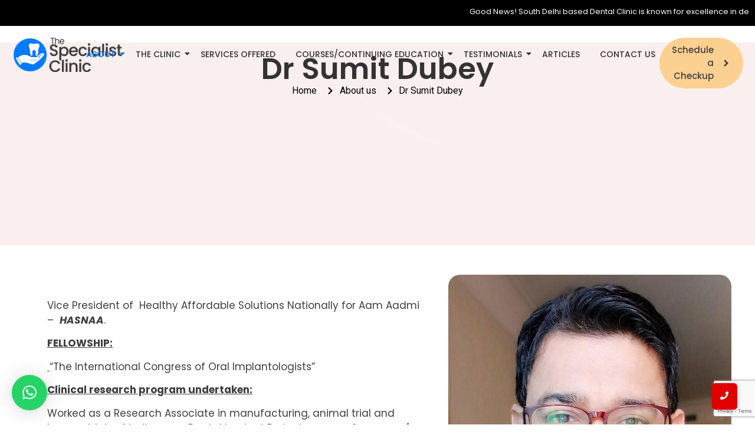

--- FILE ---
content_type: text/html; charset=UTF-8
request_url: http://www.centrefordentalimplant.com/dr-sumit-dubey/
body_size: 19866
content:
<!DOCTYPE html>
<html lang="en-US">
<head>
	<meta charset="UTF-8">
		<meta name='robots' content='index, follow, max-image-preview:large, max-snippet:-1, max-video-preview:-1' />
	<style>img:is([sizes="auto" i], [sizes^="auto," i]) { contain-intrinsic-size: 3000px 1500px }</style>
	
	<!-- This site is optimized with the Yoast SEO plugin v26.4 - https://yoast.com/wordpress/plugins/seo/ -->
	<title>Dr Sumit Dubey - Dental Implant Clinic in Saket South Delhi | Dentist Malviya Nagar</title>
	<link rel="canonical" href="https://www.centrefordentalimplant.com/dr-sumit-dubey/" />
	<meta property="og:locale" content="en_US" />
	<meta property="og:type" content="article" />
	<meta property="og:title" content="Dr Sumit Dubey - Dental Implant Clinic in Saket South Delhi | Dentist Malviya Nagar" />
	<meta property="og:description" content="Dr Sumit Dubey Home About us Dr Sumit Dubey Vice President of  Healthy Affordable Solutions Nationally for Aam Aadmi &#8211;  HASNAA. FELLOWSHIP:  “The International Congress of Oral Implantologists” Clinical research program undertaken: Worked as a Research Associate in manufacturing, animal trial and human trials of Indigenous Dental Implant Project on “Development of Selected Medical Implants (NMITLI)-Dental Implants” under Council of Scientific and Industrial Research (CSIR) in collaboration with Maulana Azad Institute of Dental Sciences, New Delhi, Indian Institute of Technology (IIT, Delhi) and Sri Ram Institute for Industrial Research, New Delhi. Certification of excellence: Presented in recognition of invaluable contribution to the scientific programme of the “FDI Annual World Congress”. Organized 8th World Congress of Oral Implantology &amp; AAID Global Conference. Publications:  International Publication: Research Article on “Knowledge, Attitudes and Practice of Dental Infection Control and Occupational Safety in India: 1999 &amp; 2010” published in World Journal of Dentistry,January- March 2011;2(1): 1-9.  Research article: “To evaluate serum lipid level in Oral Cancer : A Pilot study” Internatioal journal of Current Research Vol 9.Issue,10,pp.5885-58887, October, 2017  National Publication: Review Article on “Aesthetics in Restorative Dentistry” published in U.P State Dental Journal, 2001:19(2): 55-60.  Original Research paper: Antioxidant, Free Radical and oxidative Stress: a brief overview : Indian Journal of Research Vol,6,Issue 11: 638-640, November. 2017 AWARDS: Heroes award 2016 at New Delhi Health care Award 2016 by Diabetes Society of India. Aman Seva Award 2016 for rural dental care for SLUM children. “Rajiv Gandhi Excellence Award” 2014, for Rendering “Dental Care Service” in Underprivileged/ weaker section of Society. “Best Rural Dentist Award” for organizing maximum Dental camps in Delhi NCR 2013-2014 by LBS Group (NGO) New Delhi. Academic / co-curricular activites: Delhi Dental Council Permanent Registration number A-4749. Life Member of Indian Dental Association, Life Member of Indian Prosthodontic Society, Attended various conferences and workshops at state and national level. Conducted various seminar &amp; lectures for post graduate and undergraduate students since 1998 till date. Dr Sumit DubeyBDS MDSProsthodontist &amp; Oral ImplantologistEx Research Associate &amp; Senior ResidentMaulana Azad Institute of Dental Sciences, New Delhi" />
	<meta property="og:url" content="https://www.centrefordentalimplant.com/dr-sumit-dubey/" />
	<meta property="og:site_name" content="Dental Implant Clinic in Saket South Delhi | Dentist Malviya Nagar" />
	<meta property="article:publisher" content="https://www.facebook.com/drlankaimplantologist" />
	<meta property="article:modified_time" content="2025-11-16T07:55:38+00:00" />
	<meta property="og:image" content="https://www.centrefordentalimplant.com/wp-content/uploads/2018/11/Dr-Sumit-Dubey.jpg" />
	<meta property="og:image:width" content="900" />
	<meta property="og:image:height" content="1067" />
	<meta property="og:image:type" content="image/jpeg" />
	<meta name="twitter:card" content="summary_large_image" />
	<meta name="twitter:label1" content="Est. reading time" />
	<meta name="twitter:data1" content="2 minutes" />
	<script type="application/ld+json" class="yoast-schema-graph">{"@context":"https://schema.org","@graph":[{"@type":"WebPage","@id":"https://www.centrefordentalimplant.com/dr-sumit-dubey/","url":"https://www.centrefordentalimplant.com/dr-sumit-dubey/","name":"Dr Sumit Dubey - Dental Implant Clinic in Saket South Delhi | Dentist Malviya Nagar","isPartOf":{"@id":"https://www.centrefordentalimplant.com/#website"},"primaryImageOfPage":{"@id":"https://www.centrefordentalimplant.com/dr-sumit-dubey/#primaryimage"},"image":{"@id":"https://www.centrefordentalimplant.com/dr-sumit-dubey/#primaryimage"},"thumbnailUrl":"https://www.centrefordentalimplant.com/wp-content/uploads/2018/11/Dr-Sumit-Dubey.jpg","datePublished":"2018-11-07T08:30:39+00:00","dateModified":"2025-11-16T07:55:38+00:00","breadcrumb":{"@id":"https://www.centrefordentalimplant.com/dr-sumit-dubey/#breadcrumb"},"inLanguage":"en-US","potentialAction":[{"@type":"ReadAction","target":["https://www.centrefordentalimplant.com/dr-sumit-dubey/"]}]},{"@type":"ImageObject","inLanguage":"en-US","@id":"https://www.centrefordentalimplant.com/dr-sumit-dubey/#primaryimage","url":"https://www.centrefordentalimplant.com/wp-content/uploads/2018/11/Dr-Sumit-Dubey.jpg","contentUrl":"https://www.centrefordentalimplant.com/wp-content/uploads/2018/11/Dr-Sumit-Dubey.jpg","width":900,"height":1067},{"@type":"BreadcrumbList","@id":"https://www.centrefordentalimplant.com/dr-sumit-dubey/#breadcrumb","itemListElement":[{"@type":"ListItem","position":1,"name":"Home","item":"https://www.centrefordentalimplant.com/"},{"@type":"ListItem","position":2,"name":"Dr Sumit Dubey"}]},{"@type":"WebSite","@id":"https://www.centrefordentalimplant.com/#website","url":"https://www.centrefordentalimplant.com/","name":"Dental Implant Clinic in Saket South Delhi | Dentist Malviya Nagar","description":"Best Dental Implants Clinic in South Delhi India","publisher":{"@id":"https://www.centrefordentalimplant.com/#organization"},"alternateName":"The Specialist Clinic Saket","potentialAction":[{"@type":"SearchAction","target":{"@type":"EntryPoint","urlTemplate":"https://www.centrefordentalimplant.com/?s={search_term_string}"},"query-input":{"@type":"PropertyValueSpecification","valueRequired":true,"valueName":"search_term_string"}}],"inLanguage":"en-US"},{"@type":"Organization","@id":"https://www.centrefordentalimplant.com/#organization","name":"The Specialist Clinic Saket","url":"https://www.centrefordentalimplant.com/","logo":{"@type":"ImageObject","inLanguage":"en-US","@id":"https://www.centrefordentalimplant.com/#/schema/logo/image/","url":"https://www.centrefordentalimplant.com/wp-content/uploads/2018/10/cropped-fav.png","contentUrl":"https://www.centrefordentalimplant.com/wp-content/uploads/2018/10/cropped-fav.png","width":512,"height":512,"caption":"The Specialist Clinic Saket"},"image":{"@id":"https://www.centrefordentalimplant.com/#/schema/logo/image/"},"sameAs":["https://www.facebook.com/drlankaimplantologist","https://www.instagram.com/the.specialist.clinic/"]}]}</script>
	<!-- / Yoast SEO plugin. -->


<link rel="alternate" type="application/rss+xml" title="Dental Implant Clinic in Saket South Delhi | Dentist Malviya Nagar &raquo; Feed" href="https://www.centrefordentalimplant.com/feed/" />
<script type="text/javascript">
/* <![CDATA[ */
window._wpemojiSettings = {"baseUrl":"https:\/\/s.w.org\/images\/core\/emoji\/16.0.1\/72x72\/","ext":".png","svgUrl":"https:\/\/s.w.org\/images\/core\/emoji\/16.0.1\/svg\/","svgExt":".svg","source":{"concatemoji":"http:\/\/www.centrefordentalimplant.com\/wp-includes\/js\/wp-emoji-release.min.js?ver=6.8.3"}};
/*! This file is auto-generated */
!function(s,n){var o,i,e;function c(e){try{var t={supportTests:e,timestamp:(new Date).valueOf()};sessionStorage.setItem(o,JSON.stringify(t))}catch(e){}}function p(e,t,n){e.clearRect(0,0,e.canvas.width,e.canvas.height),e.fillText(t,0,0);var t=new Uint32Array(e.getImageData(0,0,e.canvas.width,e.canvas.height).data),a=(e.clearRect(0,0,e.canvas.width,e.canvas.height),e.fillText(n,0,0),new Uint32Array(e.getImageData(0,0,e.canvas.width,e.canvas.height).data));return t.every(function(e,t){return e===a[t]})}function u(e,t){e.clearRect(0,0,e.canvas.width,e.canvas.height),e.fillText(t,0,0);for(var n=e.getImageData(16,16,1,1),a=0;a<n.data.length;a++)if(0!==n.data[a])return!1;return!0}function f(e,t,n,a){switch(t){case"flag":return n(e,"\ud83c\udff3\ufe0f\u200d\u26a7\ufe0f","\ud83c\udff3\ufe0f\u200b\u26a7\ufe0f")?!1:!n(e,"\ud83c\udde8\ud83c\uddf6","\ud83c\udde8\u200b\ud83c\uddf6")&&!n(e,"\ud83c\udff4\udb40\udc67\udb40\udc62\udb40\udc65\udb40\udc6e\udb40\udc67\udb40\udc7f","\ud83c\udff4\u200b\udb40\udc67\u200b\udb40\udc62\u200b\udb40\udc65\u200b\udb40\udc6e\u200b\udb40\udc67\u200b\udb40\udc7f");case"emoji":return!a(e,"\ud83e\udedf")}return!1}function g(e,t,n,a){var r="undefined"!=typeof WorkerGlobalScope&&self instanceof WorkerGlobalScope?new OffscreenCanvas(300,150):s.createElement("canvas"),o=r.getContext("2d",{willReadFrequently:!0}),i=(o.textBaseline="top",o.font="600 32px Arial",{});return e.forEach(function(e){i[e]=t(o,e,n,a)}),i}function t(e){var t=s.createElement("script");t.src=e,t.defer=!0,s.head.appendChild(t)}"undefined"!=typeof Promise&&(o="wpEmojiSettingsSupports",i=["flag","emoji"],n.supports={everything:!0,everythingExceptFlag:!0},e=new Promise(function(e){s.addEventListener("DOMContentLoaded",e,{once:!0})}),new Promise(function(t){var n=function(){try{var e=JSON.parse(sessionStorage.getItem(o));if("object"==typeof e&&"number"==typeof e.timestamp&&(new Date).valueOf()<e.timestamp+604800&&"object"==typeof e.supportTests)return e.supportTests}catch(e){}return null}();if(!n){if("undefined"!=typeof Worker&&"undefined"!=typeof OffscreenCanvas&&"undefined"!=typeof URL&&URL.createObjectURL&&"undefined"!=typeof Blob)try{var e="postMessage("+g.toString()+"("+[JSON.stringify(i),f.toString(),p.toString(),u.toString()].join(",")+"));",a=new Blob([e],{type:"text/javascript"}),r=new Worker(URL.createObjectURL(a),{name:"wpTestEmojiSupports"});return void(r.onmessage=function(e){c(n=e.data),r.terminate(),t(n)})}catch(e){}c(n=g(i,f,p,u))}t(n)}).then(function(e){for(var t in e)n.supports[t]=e[t],n.supports.everything=n.supports.everything&&n.supports[t],"flag"!==t&&(n.supports.everythingExceptFlag=n.supports.everythingExceptFlag&&n.supports[t]);n.supports.everythingExceptFlag=n.supports.everythingExceptFlag&&!n.supports.flag,n.DOMReady=!1,n.readyCallback=function(){n.DOMReady=!0}}).then(function(){return e}).then(function(){var e;n.supports.everything||(n.readyCallback(),(e=n.source||{}).concatemoji?t(e.concatemoji):e.wpemoji&&e.twemoji&&(t(e.twemoji),t(e.wpemoji)))}))}((window,document),window._wpemojiSettings);
/* ]]> */
</script>
<style id='wp-emoji-styles-inline-css' type='text/css'>

	img.wp-smiley, img.emoji {
		display: inline !important;
		border: none !important;
		box-shadow: none !important;
		height: 1em !important;
		width: 1em !important;
		margin: 0 0.07em !important;
		vertical-align: -0.1em !important;
		background: none !important;
		padding: 0 !important;
	}
</style>
<style id='classic-theme-styles-inline-css' type='text/css'>
/*! This file is auto-generated */
.wp-block-button__link{color:#fff;background-color:#32373c;border-radius:9999px;box-shadow:none;text-decoration:none;padding:calc(.667em + 2px) calc(1.333em + 2px);font-size:1.125em}.wp-block-file__button{background:#32373c;color:#fff;text-decoration:none}
</style>
<style id='global-styles-inline-css' type='text/css'>
:root{--wp--preset--aspect-ratio--square: 1;--wp--preset--aspect-ratio--4-3: 4/3;--wp--preset--aspect-ratio--3-4: 3/4;--wp--preset--aspect-ratio--3-2: 3/2;--wp--preset--aspect-ratio--2-3: 2/3;--wp--preset--aspect-ratio--16-9: 16/9;--wp--preset--aspect-ratio--9-16: 9/16;--wp--preset--color--black: #000000;--wp--preset--color--cyan-bluish-gray: #abb8c3;--wp--preset--color--white: #ffffff;--wp--preset--color--pale-pink: #f78da7;--wp--preset--color--vivid-red: #cf2e2e;--wp--preset--color--luminous-vivid-orange: #ff6900;--wp--preset--color--luminous-vivid-amber: #fcb900;--wp--preset--color--light-green-cyan: #7bdcb5;--wp--preset--color--vivid-green-cyan: #00d084;--wp--preset--color--pale-cyan-blue: #8ed1fc;--wp--preset--color--vivid-cyan-blue: #0693e3;--wp--preset--color--vivid-purple: #9b51e0;--wp--preset--gradient--vivid-cyan-blue-to-vivid-purple: linear-gradient(135deg,rgba(6,147,227,1) 0%,rgb(155,81,224) 100%);--wp--preset--gradient--light-green-cyan-to-vivid-green-cyan: linear-gradient(135deg,rgb(122,220,180) 0%,rgb(0,208,130) 100%);--wp--preset--gradient--luminous-vivid-amber-to-luminous-vivid-orange: linear-gradient(135deg,rgba(252,185,0,1) 0%,rgba(255,105,0,1) 100%);--wp--preset--gradient--luminous-vivid-orange-to-vivid-red: linear-gradient(135deg,rgba(255,105,0,1) 0%,rgb(207,46,46) 100%);--wp--preset--gradient--very-light-gray-to-cyan-bluish-gray: linear-gradient(135deg,rgb(238,238,238) 0%,rgb(169,184,195) 100%);--wp--preset--gradient--cool-to-warm-spectrum: linear-gradient(135deg,rgb(74,234,220) 0%,rgb(151,120,209) 20%,rgb(207,42,186) 40%,rgb(238,44,130) 60%,rgb(251,105,98) 80%,rgb(254,248,76) 100%);--wp--preset--gradient--blush-light-purple: linear-gradient(135deg,rgb(255,206,236) 0%,rgb(152,150,240) 100%);--wp--preset--gradient--blush-bordeaux: linear-gradient(135deg,rgb(254,205,165) 0%,rgb(254,45,45) 50%,rgb(107,0,62) 100%);--wp--preset--gradient--luminous-dusk: linear-gradient(135deg,rgb(255,203,112) 0%,rgb(199,81,192) 50%,rgb(65,88,208) 100%);--wp--preset--gradient--pale-ocean: linear-gradient(135deg,rgb(255,245,203) 0%,rgb(182,227,212) 50%,rgb(51,167,181) 100%);--wp--preset--gradient--electric-grass: linear-gradient(135deg,rgb(202,248,128) 0%,rgb(113,206,126) 100%);--wp--preset--gradient--midnight: linear-gradient(135deg,rgb(2,3,129) 0%,rgb(40,116,252) 100%);--wp--preset--font-size--small: 13px;--wp--preset--font-size--medium: 20px;--wp--preset--font-size--large: 36px;--wp--preset--font-size--x-large: 42px;--wp--preset--spacing--20: 0.44rem;--wp--preset--spacing--30: 0.67rem;--wp--preset--spacing--40: 1rem;--wp--preset--spacing--50: 1.5rem;--wp--preset--spacing--60: 2.25rem;--wp--preset--spacing--70: 3.38rem;--wp--preset--spacing--80: 5.06rem;--wp--preset--shadow--natural: 6px 6px 9px rgba(0, 0, 0, 0.2);--wp--preset--shadow--deep: 12px 12px 50px rgba(0, 0, 0, 0.4);--wp--preset--shadow--sharp: 6px 6px 0px rgba(0, 0, 0, 0.2);--wp--preset--shadow--outlined: 6px 6px 0px -3px rgba(255, 255, 255, 1), 6px 6px rgba(0, 0, 0, 1);--wp--preset--shadow--crisp: 6px 6px 0px rgba(0, 0, 0, 1);}:where(.is-layout-flex){gap: 0.5em;}:where(.is-layout-grid){gap: 0.5em;}body .is-layout-flex{display: flex;}.is-layout-flex{flex-wrap: wrap;align-items: center;}.is-layout-flex > :is(*, div){margin: 0;}body .is-layout-grid{display: grid;}.is-layout-grid > :is(*, div){margin: 0;}:where(.wp-block-columns.is-layout-flex){gap: 2em;}:where(.wp-block-columns.is-layout-grid){gap: 2em;}:where(.wp-block-post-template.is-layout-flex){gap: 1.25em;}:where(.wp-block-post-template.is-layout-grid){gap: 1.25em;}.has-black-color{color: var(--wp--preset--color--black) !important;}.has-cyan-bluish-gray-color{color: var(--wp--preset--color--cyan-bluish-gray) !important;}.has-white-color{color: var(--wp--preset--color--white) !important;}.has-pale-pink-color{color: var(--wp--preset--color--pale-pink) !important;}.has-vivid-red-color{color: var(--wp--preset--color--vivid-red) !important;}.has-luminous-vivid-orange-color{color: var(--wp--preset--color--luminous-vivid-orange) !important;}.has-luminous-vivid-amber-color{color: var(--wp--preset--color--luminous-vivid-amber) !important;}.has-light-green-cyan-color{color: var(--wp--preset--color--light-green-cyan) !important;}.has-vivid-green-cyan-color{color: var(--wp--preset--color--vivid-green-cyan) !important;}.has-pale-cyan-blue-color{color: var(--wp--preset--color--pale-cyan-blue) !important;}.has-vivid-cyan-blue-color{color: var(--wp--preset--color--vivid-cyan-blue) !important;}.has-vivid-purple-color{color: var(--wp--preset--color--vivid-purple) !important;}.has-black-background-color{background-color: var(--wp--preset--color--black) !important;}.has-cyan-bluish-gray-background-color{background-color: var(--wp--preset--color--cyan-bluish-gray) !important;}.has-white-background-color{background-color: var(--wp--preset--color--white) !important;}.has-pale-pink-background-color{background-color: var(--wp--preset--color--pale-pink) !important;}.has-vivid-red-background-color{background-color: var(--wp--preset--color--vivid-red) !important;}.has-luminous-vivid-orange-background-color{background-color: var(--wp--preset--color--luminous-vivid-orange) !important;}.has-luminous-vivid-amber-background-color{background-color: var(--wp--preset--color--luminous-vivid-amber) !important;}.has-light-green-cyan-background-color{background-color: var(--wp--preset--color--light-green-cyan) !important;}.has-vivid-green-cyan-background-color{background-color: var(--wp--preset--color--vivid-green-cyan) !important;}.has-pale-cyan-blue-background-color{background-color: var(--wp--preset--color--pale-cyan-blue) !important;}.has-vivid-cyan-blue-background-color{background-color: var(--wp--preset--color--vivid-cyan-blue) !important;}.has-vivid-purple-background-color{background-color: var(--wp--preset--color--vivid-purple) !important;}.has-black-border-color{border-color: var(--wp--preset--color--black) !important;}.has-cyan-bluish-gray-border-color{border-color: var(--wp--preset--color--cyan-bluish-gray) !important;}.has-white-border-color{border-color: var(--wp--preset--color--white) !important;}.has-pale-pink-border-color{border-color: var(--wp--preset--color--pale-pink) !important;}.has-vivid-red-border-color{border-color: var(--wp--preset--color--vivid-red) !important;}.has-luminous-vivid-orange-border-color{border-color: var(--wp--preset--color--luminous-vivid-orange) !important;}.has-luminous-vivid-amber-border-color{border-color: var(--wp--preset--color--luminous-vivid-amber) !important;}.has-light-green-cyan-border-color{border-color: var(--wp--preset--color--light-green-cyan) !important;}.has-vivid-green-cyan-border-color{border-color: var(--wp--preset--color--vivid-green-cyan) !important;}.has-pale-cyan-blue-border-color{border-color: var(--wp--preset--color--pale-cyan-blue) !important;}.has-vivid-cyan-blue-border-color{border-color: var(--wp--preset--color--vivid-cyan-blue) !important;}.has-vivid-purple-border-color{border-color: var(--wp--preset--color--vivid-purple) !important;}.has-vivid-cyan-blue-to-vivid-purple-gradient-background{background: var(--wp--preset--gradient--vivid-cyan-blue-to-vivid-purple) !important;}.has-light-green-cyan-to-vivid-green-cyan-gradient-background{background: var(--wp--preset--gradient--light-green-cyan-to-vivid-green-cyan) !important;}.has-luminous-vivid-amber-to-luminous-vivid-orange-gradient-background{background: var(--wp--preset--gradient--luminous-vivid-amber-to-luminous-vivid-orange) !important;}.has-luminous-vivid-orange-to-vivid-red-gradient-background{background: var(--wp--preset--gradient--luminous-vivid-orange-to-vivid-red) !important;}.has-very-light-gray-to-cyan-bluish-gray-gradient-background{background: var(--wp--preset--gradient--very-light-gray-to-cyan-bluish-gray) !important;}.has-cool-to-warm-spectrum-gradient-background{background: var(--wp--preset--gradient--cool-to-warm-spectrum) !important;}.has-blush-light-purple-gradient-background{background: var(--wp--preset--gradient--blush-light-purple) !important;}.has-blush-bordeaux-gradient-background{background: var(--wp--preset--gradient--blush-bordeaux) !important;}.has-luminous-dusk-gradient-background{background: var(--wp--preset--gradient--luminous-dusk) !important;}.has-pale-ocean-gradient-background{background: var(--wp--preset--gradient--pale-ocean) !important;}.has-electric-grass-gradient-background{background: var(--wp--preset--gradient--electric-grass) !important;}.has-midnight-gradient-background{background: var(--wp--preset--gradient--midnight) !important;}.has-small-font-size{font-size: var(--wp--preset--font-size--small) !important;}.has-medium-font-size{font-size: var(--wp--preset--font-size--medium) !important;}.has-large-font-size{font-size: var(--wp--preset--font-size--large) !important;}.has-x-large-font-size{font-size: var(--wp--preset--font-size--x-large) !important;}
:where(.wp-block-post-template.is-layout-flex){gap: 1.25em;}:where(.wp-block-post-template.is-layout-grid){gap: 1.25em;}
:where(.wp-block-columns.is-layout-flex){gap: 2em;}:where(.wp-block-columns.is-layout-grid){gap: 2em;}
:root :where(.wp-block-pullquote){font-size: 1.5em;line-height: 1.6;}
</style>
<link rel='stylesheet' id='contact-form-7-css' href='http://www.centrefordentalimplant.com/wp-content/plugins/contact-form-7/includes/css/styles.css?ver=6.1.1' type='text/css' media='all' />
<link rel='stylesheet' id='elementor-frontend-css' href='http://www.centrefordentalimplant.com/wp-content/plugins/elementor/assets/css/frontend.min.css?ver=3.25.10' type='text/css' media='all' />
<link rel='stylesheet' id='swiper-css' href='http://www.centrefordentalimplant.com/wp-content/plugins/elementor/assets/lib/swiper/v8/css/swiper.min.css?ver=8.4.5' type='text/css' media='all' />
<link rel='stylesheet' id='e-swiper-css' href='http://www.centrefordentalimplant.com/wp-content/plugins/elementor/assets/css/conditionals/e-swiper.min.css?ver=3.25.10' type='text/css' media='all' />
<link rel='stylesheet' id='elementor-post-1604-css' href='http://www.centrefordentalimplant.com/wp-content/uploads/elementor/css/post-1604.css?ver=1763647353' type='text/css' media='all' />
<link rel='stylesheet' id='widget-heading-css' href='http://www.centrefordentalimplant.com/wp-content/plugins/elementor/assets/css/widget-heading.min.css?ver=3.25.10' type='text/css' media='all' />
<link rel='stylesheet' id='widget-icon-list-css' href='http://www.centrefordentalimplant.com/wp-content/plugins/elementor/assets/css/widget-icon-list.min.css?ver=3.25.10' type='text/css' media='all' />
<link rel='stylesheet' id='widget-text-editor-css' href='http://www.centrefordentalimplant.com/wp-content/plugins/elementor/assets/css/widget-text-editor.min.css?ver=3.25.10' type='text/css' media='all' />
<link rel='stylesheet' id='widget-image-css' href='http://www.centrefordentalimplant.com/wp-content/plugins/elementor/assets/css/widget-image.min.css?ver=3.25.10' type='text/css' media='all' />
<link rel='stylesheet' id='elementor-post-978-css' href='http://www.centrefordentalimplant.com/wp-content/uploads/elementor/css/post-978.css?ver=1763649961' type='text/css' media='all' />
<link rel='stylesheet' id='elementor-post-305-css' href='http://www.centrefordentalimplant.com/wp-content/uploads/elementor/css/post-305.css?ver=1763647353' type='text/css' media='all' />
<link rel='stylesheet' id='e-animation-grow-css' href='http://www.centrefordentalimplant.com/wp-content/plugins/elementor/assets/lib/animations/styles/e-animation-grow.min.css?ver=3.25.10' type='text/css' media='all' />
<link rel='stylesheet' id='widget-social-icons-css' href='http://www.centrefordentalimplant.com/wp-content/plugins/elementor/assets/css/widget-social-icons.min.css?ver=3.25.10' type='text/css' media='all' />
<link rel='stylesheet' id='e-apple-webkit-css' href='http://www.centrefordentalimplant.com/wp-content/plugins/elementor/assets/css/conditionals/apple-webkit.min.css?ver=3.25.10' type='text/css' media='all' />
<link rel='stylesheet' id='widget-divider-css' href='http://www.centrefordentalimplant.com/wp-content/plugins/elementor/assets/css/widget-divider.min.css?ver=3.25.10' type='text/css' media='all' />
<link rel='stylesheet' id='elementor-post-1629-css' href='http://www.centrefordentalimplant.com/wp-content/uploads/elementor/css/post-1629.css?ver=1763647353' type='text/css' media='all' />
<link rel='stylesheet' id='royal-elementor-kit-style-css' href='http://www.centrefordentalimplant.com/wp-content/themes/royal-elementor-kit/style.css?ver=1.0' type='text/css' media='all' />
<link rel='stylesheet' id='uacf7-frontend-style-css' href='http://www.centrefordentalimplant.com/wp-content/plugins/ultimate-addons-for-contact-form-7/assets/css/uacf7-frontend.css?ver=6.8.3' type='text/css' media='all' />
<link rel='stylesheet' id='uacf7-form-style-css' href='http://www.centrefordentalimplant.com/wp-content/plugins/ultimate-addons-for-contact-form-7/assets/css/form-style.css?ver=6.8.3' type='text/css' media='all' />
<link rel='stylesheet' id='uacf7-column-css' href='http://www.centrefordentalimplant.com/wp-content/plugins/ultimate-addons-for-contact-form-7/addons/column/grid/columns.css?ver=6.8.3' type='text/css' media='all' />
<link rel='stylesheet' id='wpr-link-animations-css-css' href='http://www.centrefordentalimplant.com/wp-content/plugins/royal-elementor-addons/assets/css/lib/animations/wpr-link-animations.min.css?ver=1.7.1004' type='text/css' media='all' />
<link rel='stylesheet' id='wpr-button-animations-css-css' href='http://www.centrefordentalimplant.com/wp-content/plugins/royal-elementor-addons/assets/css/lib/animations/button-animations.min.css?ver=1.7.1004' type='text/css' media='all' />
<link rel='stylesheet' id='wpr-text-animations-css-css' href='http://www.centrefordentalimplant.com/wp-content/plugins/royal-elementor-addons/assets/css/lib/animations/text-animations.min.css?ver=1.7.1004' type='text/css' media='all' />
<link rel='stylesheet' id='wpr-addons-css-css' href='http://www.centrefordentalimplant.com/wp-content/plugins/royal-elementor-addons/assets/css/frontend.min.css?ver=1.7.1004' type='text/css' media='all' />
<link rel='stylesheet' id='font-awesome-5-all-css' href='http://www.centrefordentalimplant.com/wp-content/plugins/elementor/assets/lib/font-awesome/css/all.min.css?ver=1.7.1004' type='text/css' media='all' />
<link rel='stylesheet' id='google-fonts-1-css' href='https://fonts.googleapis.com/css?family=Roboto%3A100%2C100italic%2C200%2C200italic%2C300%2C300italic%2C400%2C400italic%2C500%2C500italic%2C600%2C600italic%2C700%2C700italic%2C800%2C800italic%2C900%2C900italic%7CRoboto+Slab%3A100%2C100italic%2C200%2C200italic%2C300%2C300italic%2C400%2C400italic%2C500%2C500italic%2C600%2C600italic%2C700%2C700italic%2C800%2C800italic%2C900%2C900italic%7CPoppins%3A100%2C100italic%2C200%2C200italic%2C300%2C300italic%2C400%2C400italic%2C500%2C500italic%2C600%2C600italic%2C700%2C700italic%2C800%2C800italic%2C900%2C900italic&#038;display=swap&#038;ver=6.8.3' type='text/css' media='all' />
<link rel="preconnect" href="https://fonts.gstatic.com/" crossorigin><script type="text/javascript" data-cfasync="false" src="http://www.centrefordentalimplant.com/wp-includes/js/jquery/jquery.min.js?ver=3.7.1" id="jquery-core-js"></script>
<script type="text/javascript" data-cfasync="false" src="http://www.centrefordentalimplant.com/wp-includes/js/jquery/jquery-migrate.min.js?ver=3.4.1" id="jquery-migrate-js"></script>
<link rel="https://api.w.org/" href="https://www.centrefordentalimplant.com/wp-json/" /><link rel="alternate" title="JSON" type="application/json" href="https://www.centrefordentalimplant.com/wp-json/wp/v2/pages/978" /><link rel="EditURI" type="application/rsd+xml" title="RSD" href="https://www.centrefordentalimplant.com/xmlrpc.php?rsd" />
<meta name="generator" content="WordPress 6.8.3" />
<link rel='shortlink' href='https://www.centrefordentalimplant.com/?p=978' />
<link rel="alternate" title="oEmbed (JSON)" type="application/json+oembed" href="https://www.centrefordentalimplant.com/wp-json/oembed/1.0/embed?url=https%3A%2F%2Fwww.centrefordentalimplant.com%2Fdr-sumit-dubey%2F" />
<link rel="alternate" title="oEmbed (XML)" type="text/xml+oembed" href="https://www.centrefordentalimplant.com/wp-json/oembed/1.0/embed?url=https%3A%2F%2Fwww.centrefordentalimplant.com%2Fdr-sumit-dubey%2F&#038;format=xml" />
<meta name="generator" content="Elementor 3.25.10; features: e_font_icon_svg, additional_custom_breakpoints, e_optimized_control_loading, e_element_cache; settings: css_print_method-external, google_font-enabled, font_display-swap">
			<style>
				.e-con.e-parent:nth-of-type(n+4):not(.e-lazyloaded):not(.e-no-lazyload),
				.e-con.e-parent:nth-of-type(n+4):not(.e-lazyloaded):not(.e-no-lazyload) * {
					background-image: none !important;
				}
				@media screen and (max-height: 1024px) {
					.e-con.e-parent:nth-of-type(n+3):not(.e-lazyloaded):not(.e-no-lazyload),
					.e-con.e-parent:nth-of-type(n+3):not(.e-lazyloaded):not(.e-no-lazyload) * {
						background-image: none !important;
					}
				}
				@media screen and (max-height: 640px) {
					.e-con.e-parent:nth-of-type(n+2):not(.e-lazyloaded):not(.e-no-lazyload),
					.e-con.e-parent:nth-of-type(n+2):not(.e-lazyloaded):not(.e-no-lazyload) * {
						background-image: none !important;
					}
				}
			</style>
			<meta name="generator" content="Powered by Slider Revolution 6.6.14 - responsive, Mobile-Friendly Slider Plugin for WordPress with comfortable drag and drop interface." />
<link rel="icon" href="https://www.centrefordentalimplant.com/wp-content/uploads/2018/10/cropped-fav-150x150.png" sizes="32x32" />
<link rel="icon" href="https://www.centrefordentalimplant.com/wp-content/uploads/2018/10/cropped-fav-300x300.png" sizes="192x192" />
<link rel="apple-touch-icon" href="https://www.centrefordentalimplant.com/wp-content/uploads/2018/10/cropped-fav-300x300.png" />
<meta name="msapplication-TileImage" content="https://www.centrefordentalimplant.com/wp-content/uploads/2018/10/cropped-fav-300x300.png" />
<script>function setREVStartSize(e){
			//window.requestAnimationFrame(function() {
				window.RSIW = window.RSIW===undefined ? window.innerWidth : window.RSIW;
				window.RSIH = window.RSIH===undefined ? window.innerHeight : window.RSIH;
				try {
					var pw = document.getElementById(e.c).parentNode.offsetWidth,
						newh;
					pw = pw===0 || isNaN(pw) || (e.l=="fullwidth" || e.layout=="fullwidth") ? window.RSIW : pw;
					e.tabw = e.tabw===undefined ? 0 : parseInt(e.tabw);
					e.thumbw = e.thumbw===undefined ? 0 : parseInt(e.thumbw);
					e.tabh = e.tabh===undefined ? 0 : parseInt(e.tabh);
					e.thumbh = e.thumbh===undefined ? 0 : parseInt(e.thumbh);
					e.tabhide = e.tabhide===undefined ? 0 : parseInt(e.tabhide);
					e.thumbhide = e.thumbhide===undefined ? 0 : parseInt(e.thumbhide);
					e.mh = e.mh===undefined || e.mh=="" || e.mh==="auto" ? 0 : parseInt(e.mh,0);
					if(e.layout==="fullscreen" || e.l==="fullscreen")
						newh = Math.max(e.mh,window.RSIH);
					else{
						e.gw = Array.isArray(e.gw) ? e.gw : [e.gw];
						for (var i in e.rl) if (e.gw[i]===undefined || e.gw[i]===0) e.gw[i] = e.gw[i-1];
						e.gh = e.el===undefined || e.el==="" || (Array.isArray(e.el) && e.el.length==0)? e.gh : e.el;
						e.gh = Array.isArray(e.gh) ? e.gh : [e.gh];
						for (var i in e.rl) if (e.gh[i]===undefined || e.gh[i]===0) e.gh[i] = e.gh[i-1];
											
						var nl = new Array(e.rl.length),
							ix = 0,
							sl;
						e.tabw = e.tabhide>=pw ? 0 : e.tabw;
						e.thumbw = e.thumbhide>=pw ? 0 : e.thumbw;
						e.tabh = e.tabhide>=pw ? 0 : e.tabh;
						e.thumbh = e.thumbhide>=pw ? 0 : e.thumbh;
						for (var i in e.rl) nl[i] = e.rl[i]<window.RSIW ? 0 : e.rl[i];
						sl = nl[0];
						for (var i in nl) if (sl>nl[i] && nl[i]>0) { sl = nl[i]; ix=i;}
						var m = pw>(e.gw[ix]+e.tabw+e.thumbw) ? 1 : (pw-(e.tabw+e.thumbw)) / (e.gw[ix]);
						newh =  (e.gh[ix] * m) + (e.tabh + e.thumbh);
					}
					var el = document.getElementById(e.c);
					if (el!==null && el) el.style.height = newh+"px";
					el = document.getElementById(e.c+"_wrapper");
					if (el!==null && el) {
						el.style.height = newh+"px";
						el.style.display = "block";
					}
				} catch(e){
					console.log("Failure at Presize of Slider:" + e)
				}
			//});
		  };</script>
		<style type="text/css" id="wp-custom-css">
			.elementor-26 .elementor-element.elementor-element-8c4a1c9 .wpr-grid-item-content .inner-block a{color:#222;}

address{font-style:normal!important;}
div#treatments {
    overflow: hidden;
}

.elementor-9 .elementor-element.elementor-element-acdd002 .elementor-image-box-wrapper .elementor-image-box-img,.elementor-9 .elementor-element.elementor-element-b114f1f .elementor-image-box-wrapper .elementor-image-box-img {
    background: #fff;
    width: 17%;
    padding: 13px;
    border-radius: 50%;
}

#listing .elementor-widget-container ul li{
	    
    line-height: 26px;
   
    list-style: none;
    background: #2E2D3B;
    padding: 12px 17px 14px;
    border-radius: 100px;
   
    align-items: center;
    
}

.wpr-testimonial-content-inner{background-color:transparent;}


 .form-wrapper {
    
    margin: auto;
    padding: 20px;
    
    font-family: Poppins;
  }

  .form-wrapper h2 {
    text-align: center;
    margin-bottom: 20px;
    color: #333;
  }

  form {
    display: flex;
    flex-direction: column;
    gap: 20px;
  }

  .form-row {
    display: grid;
    grid-template-columns: 1fr 1fr;
		margin-bottom:30px;
    gap: 20px;
		
  }

  .form-row.single-column {
    grid-template-columns: 1fr;
  }

  .form-group {
    display: flex;
    flex-direction: column;
  }

  label {
    margin-bottom: 6px;
    font-weight: bold;
    color: #444;
  }

  input, textarea {
    width: 100%!important;
    height: 70px!important;
    font-weight: 400!important;
    font-size: 18px!important;
    line-height: 1.55!important;
    background: #F9EFEE!important;
    border: none!important;
    border-radius: 10px!important;
    padding: 20px 35px!important;
    color: #000!important;
    border: 0px!important;
  }

.elementor-9 .elementor-element.elementor-element-eab0357 .wpcf7-text{
	 width: 100%!important;
}

textarea {height:150px}

  input:focus, textarea:focus {
   background-color:#fff;
		border:1px solid #ccc!important;
    
  }

  .full-width {
    grid-column: span 2;
  }


.submit-btn {
    padding: 22px 20px;
    background: #FCD091;
    border: none;
    color: #fff;
    border-radius: 8px;
    font-size: 20px;
    cursor: pointer;
    transition: background 0.3s ease;
    width: 100%;
  }

  .submit-btn:hover {
    background: #0056b3;
  }

.elementor-9 .elementor-element.elementor-element-39531db .wpr-testimonial-item {
    background-color: #EAF3B2;
    padding: 14px 14px 14px 14px;
    border-radius: 20px 20px 20px 20px;
    height: 380px;
}

.elementor-20 .elementor-element.elementor-element-ed14d5b .wpcf7-form .wpcf7-form-control {
    width: 100% !important;
    margin-top: 4px;
}

  /* Responsive */
  @media (max-width: 768px) {
    .form-row {
      grid-template-columns: 1fr;
    }
    .full-width {
      grid-column: span 1;
    }
  }		</style>
		<style id="wpr_lightbox_styles">
				.lg-backdrop {
					background-color: rgba(0,0,0,0.6) !important;
				}
				.lg-toolbar,
				.lg-dropdown {
					background-color: rgba(0,0,0,0.8) !important;
				}
				.lg-dropdown:after {
					border-bottom-color: rgba(0,0,0,0.8) !important;
				}
				.lg-sub-html {
					background-color: rgba(0,0,0,0.8) !important;
				}
				.lg-thumb-outer,
				.lg-progress-bar {
					background-color: #444444 !important;
				}
				.lg-progress {
					background-color: #a90707 !important;
				}
				.lg-icon {
					color: #efefef !important;
					font-size: 20px !important;
				}
				.lg-icon.lg-toogle-thumb {
					font-size: 24px !important;
				}
				.lg-icon:hover,
				.lg-dropdown-text:hover {
					color: #ffffff !important;
				}
				.lg-sub-html,
				.lg-dropdown-text {
					color: #efefef !important;
					font-size: 14px !important;
				}
				#lg-counter {
					color: #efefef !important;
					font-size: 14px !important;
				}
				.lg-prev,
				.lg-next {
					font-size: 35px !important;
				}

				/* Defaults */
				.lg-icon {
				background-color: transparent !important;
				}

				#lg-counter {
				opacity: 0.9;
				}

				.lg-thumb-outer {
				padding: 0 10px;
				}

				.lg-thumb-item {
				border-radius: 0 !important;
				border: none !important;
				opacity: 0.5;
				}

				.lg-thumb-item.active {
					opacity: 1;
				}
	         </style>	<meta name="viewport" content="width=device-width, initial-scale=1.0, viewport-fit=cover" /></head>
<body class="wp-singular page-template page-template-elementor_canvas page page-id-978 wp-embed-responsive wp-theme-royal-elementor-kit elementor-default elementor-template-canvas elementor-kit-1604 elementor-page elementor-page-978">
			<div data-elementor-type="wp-post" data-elementor-id="305" class="elementor elementor-305">
				<div class="elementor-element elementor-element-5ca4c13 e-con-full e-flex wpr-particle-no wpr-jarallax-no wpr-parallax-no wpr-sticky-section-no e-con e-parent" data-id="5ca4c13" data-element_type="container" data-settings="{&quot;background_background&quot;:&quot;classic&quot;}">
				<div class="elementor-element elementor-element-0c0e5a4 elementor-widget elementor-widget-text-editor" data-id="0c0e5a4" data-element_type="widget" data-widget_type="text-editor.default">
				<div class="elementor-widget-container">
							<marquee>Good News! South Delhi based Dental Clinic is known for excellence in dental care and is one of the best dental clinics in Delhi, specializing in Dental Implants and treatment of all type of dental problems.</marquee>						</div>
				</div>
				</div>
		<div class="elementor-element elementor-element-aa461a7 e-con-full e-flex wpr-particle-no wpr-jarallax-no wpr-parallax-no wpr-sticky-section-no e-con e-parent" data-id="aa461a7" data-element_type="container" data-settings="{&quot;background_background&quot;:&quot;gradient&quot;}">
		<div class="elementor-element elementor-element-c554213 e-con-full e-flex wpr-particle-no wpr-jarallax-no wpr-parallax-no wpr-sticky-section-no e-con e-child" data-id="c554213" data-element_type="container">
				<div class="elementor-element elementor-element-75f9cef elementor-widget elementor-widget-image" data-id="75f9cef" data-element_type="widget" data-widget_type="image.default">
				<div class="elementor-widget-container">
														<a href="https://www.centrefordentalimplant.com/">
							<img width="197" height="60" src="https://www.centrefordentalimplant.com/wp-content/uploads/2023/12/logo-the-specialist-clinic.png" class="attachment-full size-full wp-image-2973" alt="" />								</a>
													</div>
				</div>
				<div class="elementor-element elementor-element-18574a4 elementor-widget-mobile__width-initial wpr-main-menu-align-left wpr-main-menu-align--tabletleft wpr-main-menu-align--mobileleft wpr-pointer-underline wpr-pointer-line-fx wpr-pointer-fx-fade wpr-sub-icon-caret-down wpr-sub-menu-fx-fade wpr-nav-menu-bp-mobile wpr-mobile-menu-full-width wpr-mobile-menu-item-align-center wpr-mobile-toggle-v1 wpr-sub-divider-yes wpr-mobile-divider-yes elementor-widget elementor-widget-wpr-nav-menu" data-id="18574a4" data-element_type="widget" data-settings="{&quot;menu_layout&quot;:&quot;horizontal&quot;}" data-widget_type="wpr-nav-menu.default">
				<div class="elementor-widget-container">
			<nav class="wpr-nav-menu-container wpr-nav-menu-horizontal" data-trigger="hover"><ul id="menu-1-18574a4" class="wpr-nav-menu"><li class="menu-item menu-item-type-post_type menu-item-object-page current-menu-ancestor current-menu-parent current_page_parent current_page_ancestor menu-item-has-children menu-item-2421"><a href="https://www.centrefordentalimplant.com/about-us/" class="wpr-menu-item wpr-pointer-item wpr-active-menu-item">About<i class="wpr-sub-icon fas" aria-hidden="true"></i></a>
<ul class="sub-menu wpr-sub-menu">
	<li class="menu-item menu-item-type-post_type menu-item-object-page menu-item-1595"><a href="https://www.centrefordentalimplant.com/lanka-mahesh/" class="wpr-sub-menu-item">Dr Lanka Mahesh</a></li>
	<li class="menu-item menu-item-type-post_type menu-item-object-page menu-item-1593"><a href="https://www.centrefordentalimplant.com/dr-praful-bali/" class="wpr-sub-menu-item">Dr Praful Bali</a></li>
	<li class="menu-item menu-item-type-post_type menu-item-object-page current-menu-item page_item page-item-978 current_page_item menu-item-1594"><a href="https://www.centrefordentalimplant.com/dr-sumit-dubey/" aria-current="page" class="wpr-sub-menu-item wpr-active-menu-item">Dr Sumit Dubey</a></li>
	<li class="menu-item menu-item-type-post_type menu-item-object-page menu-item-1601"><a href="https://www.centrefordentalimplant.com/dr-varun-raj-kumar/" class="wpr-sub-menu-item">Dr Varun Raj Kumar</a></li>
	<li class="menu-item menu-item-type-post_type menu-item-object-page menu-item-1602"><a href="https://www.centrefordentalimplant.com/dr-tanvi-paliwal/" class="wpr-sub-menu-item">Dr Tanvi Paliwal</a></li>
	<li class="menu-item menu-item-type-post_type menu-item-object-page menu-item-1603"><a href="https://www.centrefordentalimplant.com/dr-zara-dhawan/" class="wpr-sub-menu-item">DR Zara Dhawan</a></li>
</ul>
</li>
<li class="menu-item menu-item-type-post_type menu-item-object-post menu-item-has-children menu-item-1599"><a href="https://www.centrefordentalimplant.com/the-clinic/" class="wpr-menu-item wpr-pointer-item">The Clinic<i class="wpr-sub-icon fas" aria-hidden="true"></i></a>
<ul class="sub-menu wpr-sub-menu">
	<li class="menu-item menu-item-type-post_type menu-item-object-page menu-item-1587"><a href="https://www.centrefordentalimplant.com/treatment-photos/" class="wpr-sub-menu-item">Treatment Photos</a></li>
	<li class="menu-item menu-item-type-post_type menu-item-object-page menu-item-has-children menu-item-1598"><a href="https://www.centrefordentalimplant.com/testimonials/" class="wpr-sub-menu-item">Patient Testimonials<i class="wpr-sub-icon fas wpr-sub-icon-rotate" aria-hidden="true"></i></a>
	<ul class="sub-menu wpr-sub-menu">
		<li class="menu-item menu-item-type-post_type menu-item-object-page menu-item-1600"><a href="https://www.centrefordentalimplant.com/video-testimonials/" class="wpr-sub-menu-item">Video Testimonials</a></li>
	</ul>
</li>
</ul>
</li>
<li class="menu-item menu-item-type-post_type menu-item-object-page menu-item-1584"><a href="https://www.centrefordentalimplant.com/services-offered/" class="wpr-menu-item wpr-pointer-item">Services Offered</a></li>
<li class="menu-item menu-item-type-post_type menu-item-object-page menu-item-has-children menu-item-1596"><a href="https://www.centrefordentalimplant.com/coursescontinuing-dental-education/" class="wpr-menu-item wpr-pointer-item">Courses/Continuing Education<i class="wpr-sub-icon fas" aria-hidden="true"></i></a>
<ul class="sub-menu wpr-sub-menu">
	<li class="menu-item menu-item-type-post_type menu-item-object-page menu-item-1597"><a href="https://www.centrefordentalimplant.com/our-training-centre/" class="wpr-sub-menu-item">Training Center</a></li>
</ul>
</li>
<li class="menu-item menu-item-type-custom menu-item-object-custom menu-item-has-children menu-item-2064"><a href="#" class="wpr-menu-item wpr-pointer-item">Testimonials<i class="wpr-sub-icon fas" aria-hidden="true"></i></a>
<ul class="sub-menu wpr-sub-menu">
	<li class="menu-item menu-item-type-post_type menu-item-object-page menu-item-2062"><a href="https://www.centrefordentalimplant.com/testimonials/" class="wpr-sub-menu-item">Patient Testimonials</a></li>
	<li class="menu-item menu-item-type-post_type menu-item-object-page menu-item-2063"><a href="https://www.centrefordentalimplant.com/video-testimonials/" class="wpr-sub-menu-item">Video Testimonials</a></li>
</ul>
</li>
<li class="menu-item menu-item-type-post_type menu-item-object-page menu-item-1585"><a href="https://www.centrefordentalimplant.com/articles/" class="wpr-menu-item wpr-pointer-item">Articles</a></li>
<li class="menu-item menu-item-type-post_type menu-item-object-page menu-item-2618"><a href="https://www.centrefordentalimplant.com/contact-us/" class="wpr-menu-item wpr-pointer-item">Contact Us</a></li>
</ul></nav><nav class="wpr-mobile-nav-menu-container"><div class="wpr-mobile-toggle-wrap"><div class="wpr-mobile-toggle"><span class="wpr-mobile-toggle-line"></span><span class="wpr-mobile-toggle-line"></span><span class="wpr-mobile-toggle-line"></span></div></div><ul id="mobile-menu-2-18574a4" class="wpr-mobile-nav-menu"><li class="menu-item menu-item-type-post_type menu-item-object-page current-menu-ancestor current-menu-parent current_page_parent current_page_ancestor menu-item-has-children menu-item-2421"><a href="https://www.centrefordentalimplant.com/about-us/" class="wpr-mobile-menu-item">About</a>
<ul class="sub-menu wpr-sub-menu">
	<li class="menu-item menu-item-type-post_type menu-item-object-page menu-item-1595"><a href="https://www.centrefordentalimplant.com/lanka-mahesh/" class="wpr-mobile-sub-menu-item">Dr Lanka Mahesh</a></li>
	<li class="menu-item menu-item-type-post_type menu-item-object-page menu-item-1593"><a href="https://www.centrefordentalimplant.com/dr-praful-bali/" class="wpr-mobile-sub-menu-item">Dr Praful Bali</a></li>
	<li class="menu-item menu-item-type-post_type menu-item-object-page current-menu-item page_item page-item-978 current_page_item menu-item-1594"><a href="https://www.centrefordentalimplant.com/dr-sumit-dubey/" aria-current="page" class="wpr-mobile-sub-menu-item wpr-active-menu-item">Dr Sumit Dubey</a></li>
	<li class="menu-item menu-item-type-post_type menu-item-object-page menu-item-1601"><a href="https://www.centrefordentalimplant.com/dr-varun-raj-kumar/" class="wpr-mobile-sub-menu-item">Dr Varun Raj Kumar</a></li>
	<li class="menu-item menu-item-type-post_type menu-item-object-page menu-item-1602"><a href="https://www.centrefordentalimplant.com/dr-tanvi-paliwal/" class="wpr-mobile-sub-menu-item">Dr Tanvi Paliwal</a></li>
	<li class="menu-item menu-item-type-post_type menu-item-object-page menu-item-1603"><a href="https://www.centrefordentalimplant.com/dr-zara-dhawan/" class="wpr-mobile-sub-menu-item">DR Zara Dhawan</a></li>
</ul>
</li>
<li class="menu-item menu-item-type-post_type menu-item-object-post menu-item-has-children menu-item-1599"><a href="https://www.centrefordentalimplant.com/the-clinic/" class="wpr-mobile-menu-item">The Clinic</a>
<ul class="sub-menu wpr-sub-menu">
	<li class="menu-item menu-item-type-post_type menu-item-object-page menu-item-1587"><a href="https://www.centrefordentalimplant.com/treatment-photos/" class="wpr-mobile-sub-menu-item">Treatment Photos</a></li>
	<li class="menu-item menu-item-type-post_type menu-item-object-page menu-item-has-children menu-item-1598"><a href="https://www.centrefordentalimplant.com/testimonials/" class="wpr-mobile-sub-menu-item">Patient Testimonials</a>
	<ul class="sub-menu wpr-sub-menu">
		<li class="menu-item menu-item-type-post_type menu-item-object-page menu-item-1600"><a href="https://www.centrefordentalimplant.com/video-testimonials/" class="wpr-mobile-sub-menu-item">Video Testimonials</a></li>
	</ul>
</li>
</ul>
</li>
<li class="menu-item menu-item-type-post_type menu-item-object-page menu-item-1584"><a href="https://www.centrefordentalimplant.com/services-offered/" class="wpr-mobile-menu-item">Services Offered</a></li>
<li class="menu-item menu-item-type-post_type menu-item-object-page menu-item-has-children menu-item-1596"><a href="https://www.centrefordentalimplant.com/coursescontinuing-dental-education/" class="wpr-mobile-menu-item">Courses/Continuing Education</a>
<ul class="sub-menu wpr-sub-menu">
	<li class="menu-item menu-item-type-post_type menu-item-object-page menu-item-1597"><a href="https://www.centrefordentalimplant.com/our-training-centre/" class="wpr-mobile-sub-menu-item">Training Center</a></li>
</ul>
</li>
<li class="menu-item menu-item-type-custom menu-item-object-custom menu-item-has-children menu-item-2064"><a href="#" class="wpr-mobile-menu-item">Testimonials</a>
<ul class="sub-menu wpr-sub-menu">
	<li class="menu-item menu-item-type-post_type menu-item-object-page menu-item-2062"><a href="https://www.centrefordentalimplant.com/testimonials/" class="wpr-mobile-sub-menu-item">Patient Testimonials</a></li>
	<li class="menu-item menu-item-type-post_type menu-item-object-page menu-item-2063"><a href="https://www.centrefordentalimplant.com/video-testimonials/" class="wpr-mobile-sub-menu-item">Video Testimonials</a></li>
</ul>
</li>
<li class="menu-item menu-item-type-post_type menu-item-object-page menu-item-1585"><a href="https://www.centrefordentalimplant.com/articles/" class="wpr-mobile-menu-item">Articles</a></li>
<li class="menu-item menu-item-type-post_type menu-item-object-page menu-item-2618"><a href="https://www.centrefordentalimplant.com/contact-us/" class="wpr-mobile-menu-item">Contact Us</a></li>
</ul></nav>		</div>
				</div>
				<div class="elementor-element elementor-element-a9d4a28 elementor-hidden-tablet elementor-hidden-mobile wpr-button-icon-style-inline wpr-button-icon-position-right elementor-widget elementor-widget-wpr-button" data-id="a9d4a28" data-element_type="widget" data-widget_type="wpr-button.default">
				<div class="elementor-widget-container">
				
			
		
		<div class="wpr-button-wrap elementor-clearfix">
		<a class="wpr-button wpr-button-effect wpr-button-none" data-text="Go" href="https://www.centrefordentalimplant.com/contact-us/">
			
			<span class="wpr-button-content">
									<span class="wpr-button-text">Schedule a Checkup</span>
								
									<span class="wpr-button-icon"><svg class="e-font-icon-svg e-fas-angle-right" viewBox="0 0 256 512" xmlns="http://www.w3.org/2000/svg"><path d="M224.3 273l-136 136c-9.4 9.4-24.6 9.4-33.9 0l-22.6-22.6c-9.4-9.4-9.4-24.6 0-33.9l96.4-96.4-96.4-96.4c-9.4-9.4-9.4-24.6 0-33.9L54.3 103c9.4-9.4 24.6-9.4 33.9 0l136 136c9.5 9.4 9.5 24.6.1 34z"></path></svg></span>
							</span>
		</a>

				</div>
	
	
			</div>
				</div>
				</div>
				</div>
		<div class="elementor-element elementor-element-9e4177c elementor-hidden-desktop e-flex e-con-boxed wpr-particle-no wpr-jarallax-no wpr-parallax-no wpr-sticky-section-no e-con e-parent" data-id="9e4177c" data-element_type="container">
					<div class="e-con-inner">
				<div class="elementor-element elementor-element-0621ba8 wpr-button-icon-style-inline wpr-button-icon-position-right elementor-widget elementor-widget-wpr-button" data-id="0621ba8" data-element_type="widget" data-widget_type="wpr-button.default">
				<div class="elementor-widget-container">
				
			
		
		<div class="wpr-button-wrap elementor-clearfix">
		<a class="wpr-button wpr-button-effect wpr-button-none" data-text="Go" href="https://www.centrefordentalimplant.com/contact-us/">
			
			<span class="wpr-button-content">
									<span class="wpr-button-text">Schedule a Checkup</span>
								
									<span class="wpr-button-icon"><svg class="e-font-icon-svg e-fas-angle-right" viewBox="0 0 256 512" xmlns="http://www.w3.org/2000/svg"><path d="M224.3 273l-136 136c-9.4 9.4-24.6 9.4-33.9 0l-22.6-22.6c-9.4-9.4-9.4-24.6 0-33.9l96.4-96.4-96.4-96.4c-9.4-9.4-9.4-24.6 0-33.9L54.3 103c9.4-9.4 24.6-9.4 33.9 0l136 136c9.5 9.4 9.5 24.6.1 34z"></path></svg></span>
							</span>
		</a>

				</div>
	
	
			</div>
				</div>
					</div>
				</div>
				</div>
				<div data-elementor-type="wp-page" data-elementor-id="978" class="elementor elementor-978">
				<div class="elementor-element elementor-element-695edc9 e-con-full e-flex wpr-particle-no wpr-jarallax-no wpr-parallax-no wpr-sticky-section-no e-con e-parent" data-id="695edc9" data-element_type="container" data-settings="{&quot;background_background&quot;:&quot;gradient&quot;}">
		<div class="elementor-element elementor-element-4571a61 e-flex e-con-boxed wpr-particle-no wpr-jarallax-no wpr-parallax-no wpr-sticky-section-no e-con e-child" data-id="4571a61" data-element_type="container" data-settings="{&quot;background_background&quot;:&quot;classic&quot;}">
					<div class="e-con-inner">
				<div class="elementor-element elementor-element-34c7903 elementor-widget elementor-widget-heading" data-id="34c7903" data-element_type="widget" data-widget_type="heading.default">
				<div class="elementor-widget-container">
			<h2 class="elementor-heading-title elementor-size-default">Dr Sumit Dubey</h2>		</div>
				</div>
				<div class="elementor-element elementor-element-186492d elementor-icon-list--layout-inline elementor-align-center elementor-list-item-link-full_width elementor-widget elementor-widget-icon-list" data-id="186492d" data-element_type="widget" data-widget_type="icon-list.default">
				<div class="elementor-widget-container">
					<ul class="elementor-icon-list-items elementor-inline-items">
							<li class="elementor-icon-list-item elementor-inline-item">
										<span class="elementor-icon-list-text">Home</span>
									</li>
								<li class="elementor-icon-list-item elementor-inline-item">
											<a href="#">

												<span class="elementor-icon-list-icon">
							<svg aria-hidden="true" class="e-font-icon-svg e-fas-chevron-right" viewBox="0 0 320 512" xmlns="http://www.w3.org/2000/svg"><path d="M285.476 272.971L91.132 467.314c-9.373 9.373-24.569 9.373-33.941 0l-22.667-22.667c-9.357-9.357-9.375-24.522-.04-33.901L188.505 256 34.484 101.255c-9.335-9.379-9.317-24.544.04-33.901l22.667-22.667c9.373-9.373 24.569-9.373 33.941 0L285.475 239.03c9.373 9.372 9.373 24.568.001 33.941z"></path></svg>						</span>
										<span class="elementor-icon-list-text">About us</span>
											</a>
									</li>
								<li class="elementor-icon-list-item elementor-inline-item">
											<a href="#">

												<span class="elementor-icon-list-icon">
							<svg aria-hidden="true" class="e-font-icon-svg e-fas-chevron-right" viewBox="0 0 320 512" xmlns="http://www.w3.org/2000/svg"><path d="M285.476 272.971L91.132 467.314c-9.373 9.373-24.569 9.373-33.941 0l-22.667-22.667c-9.357-9.357-9.375-24.522-.04-33.901L188.505 256 34.484 101.255c-9.335-9.379-9.317-24.544.04-33.901l22.667-22.667c9.373-9.373 24.569-9.373 33.941 0L285.475 239.03c9.373 9.372 9.373 24.568.001 33.941z"></path></svg>						</span>
										<span class="elementor-icon-list-text">Dr Sumit Dubey</span>
											</a>
									</li>
						</ul>
				</div>
				</div>
					</div>
				</div>
				</div>
		<div class="elementor-element elementor-element-a7a5d04 e-flex e-con-boxed wpr-particle-no wpr-jarallax-no wpr-parallax-no wpr-sticky-section-no e-con e-parent" data-id="a7a5d04" data-element_type="container" data-settings="{&quot;background_background&quot;:&quot;classic&quot;}">
					<div class="e-con-inner">
		<div class="elementor-element elementor-element-ba70043 e-con-full e-flex wpr-particle-no wpr-jarallax-no wpr-parallax-no wpr-sticky-section-no e-con e-child" data-id="ba70043" data-element_type="container">
		<div class="elementor-element elementor-element-7d3696c e-con-full e-flex wpr-particle-no wpr-jarallax-no wpr-parallax-no wpr-sticky-section-no e-con e-child" data-id="7d3696c" data-element_type="container" data-settings="{&quot;background_background&quot;:&quot;classic&quot;}">
				<div class="elementor-element elementor-element-341419e elementor-widget__width-initial elementor-widget elementor-widget-text-editor" data-id="341419e" data-element_type="widget" data-widget_type="text-editor.default">
				<div class="elementor-widget-container">
							<p>Vice President of  Healthy Affordable Solutions Nationally for Aam Aadmi &#8211;  <strong><em>HASNAA</em></strong>.</p><p><strong><u>FELLOWSHIP: </u></strong></p><p><strong><u> </u></strong>“The International Congress of Oral Implantologists”</p><p><strong><u>Clinical research program undertaken:</u></strong></p><p>Worked as a Research Associate in manufacturing, animal trial and human trials of Indigenous Dental Implant Project on <strong><em>“</em>Development of Selected Medical Implants (<em>NMITLI</em>)-Dental Implants</strong>” under <strong><em>Council</em> <em>of Scientific and Industrial Research</em> (CSIR)</strong> in collaboration with <em>Maulana Azad Institute of Dental Sciences</em>, New Delhi, <em>Indian Institute of Technology</em> (IIT, Delhi) and <em>Sri Ram Institute for Industrial Research</em>, New Delhi.</p><p><strong>Certification of excellence:</strong></p><ul><li>Presented in recognition of <em>invaluable contribution to the scientific programme</em> of the <em>“<strong>FDI Annual World Congress”</strong></em>.</li></ul><ul><li>Organized 8<sup>th</sup> World Congress of Oral Implantology &amp; AAID Global Conference.</li></ul><p><strong>Publications:</strong><strong> </strong></p><ul><li><strong>International Publication: </strong>Research Article on “<strong>Knowledge, Attitudes and Practice of Dental Infection Control and Occupational Safety in India: 1999 &amp; 2010</strong>” published in World Journal of Dentistry,January- March 2011;2(1): 1-9.<strong> </strong></li></ul><ul><li><strong>Research article: “To evaluate serum lipid level in Oral Cancer : A Pilot study” </strong>Internatioal journal of Current Research Vol 9.Issue,10,pp.5885-58887, October, 2017<strong> </strong></li></ul><ul><li><strong>National Publication: </strong>Review Article on <strong>“Aesthetics in Restorative Dentistry”</strong> published in U.P State Dental Journal, 2001:19(2): 55-60.<strong> </strong></li></ul><ul><li><strong>Original Research paper: Antioxidant, Free Radical and oxidative Stress: a brief overview : </strong>Indian Journal of Research Vol,6,Issue 11: 638-640, November. 2017</li></ul><p><strong>AWARDS: </strong></p><ul><li><strong>Heroes award 2016 at New Delhi</strong></li><li><strong>Health care Award 2016 by Diabetes Society of India.</strong></li><li><strong>Aman Seva Award 2016 for rural dental care for SLUM children.</strong></li><li><strong>“Rajiv Gandhi Excellence Award”</strong> 2014, for Rendering “<strong>Dental Care Service” </strong>in Underprivileged/ weaker section of Society.</li><li><strong>“Best Rural Dentist Award”</strong> for organizing maximum Dental camps in Delhi NCR 2013-2014 by LBS Group (NGO) New Delhi.</li></ul><p><strong>Academic / co-curricular activites:</strong></p><ul><li>Delhi Dental Council Permanent Registration number A-4749.</li><li>Life Member of <em>Indian Dental Association</em>,</li><li>Life Member of <em>Indian Prosthodontic Society</em>,</li><li>Attended various conferences and workshops at state and national level. Conducted various <strong>seminar &amp;</strong> <strong>lectures</strong> for post graduate and undergraduate students since 1998 till date.</li></ul>						</div>
				</div>
				</div>
		<div class="elementor-element elementor-element-ca9108b e-con-full e-flex wpr-particle-no wpr-jarallax-no wpr-parallax-no wpr-sticky-section-no e-con e-child" data-id="ca9108b" data-element_type="container" data-settings="{&quot;background_background&quot;:&quot;classic&quot;}">
				<div class="elementor-element elementor-element-c86f4d2 elementor-widget elementor-widget-image" data-id="c86f4d2" data-element_type="widget" data-widget_type="image.default">
				<div class="elementor-widget-container">
													<img fetchpriority="high" decoding="async" width="900" height="1067" src="https://www.centrefordentalimplant.com/wp-content/uploads/2018/11/Dr-Sumit-Dubey.jpg" class="attachment-full size-full wp-image-979" alt="" srcset="https://www.centrefordentalimplant.com/wp-content/uploads/2018/11/Dr-Sumit-Dubey.jpg 900w, https://www.centrefordentalimplant.com/wp-content/uploads/2018/11/Dr-Sumit-Dubey-253x300.jpg 253w, https://www.centrefordentalimplant.com/wp-content/uploads/2018/11/Dr-Sumit-Dubey-864x1024.jpg 864w, https://www.centrefordentalimplant.com/wp-content/uploads/2018/11/Dr-Sumit-Dubey-768x911.jpg 768w" sizes="(max-width: 900px) 100vw, 900px" />													</div>
				</div>
				<div class="elementor-element elementor-element-705a50e elementor-widget__width-initial elementor-widget elementor-widget-text-editor" data-id="705a50e" data-element_type="widget" data-widget_type="text-editor.default">
				<div class="elementor-widget-container">
							<p><strong>Dr Sumit Dubey</strong><br />BDS MDS<br />Prosthodontist &amp; Oral Implantologist<br />Ex Research Associate &amp; Senior Resident<br />Maulana Azad Institute of Dental Sciences, New Delhi</p>						</div>
				</div>
				</div>
				</div>
					</div>
				</div>
				</div>
				<div data-elementor-type="wp-post" data-elementor-id="1629" class="elementor elementor-1629">
				<div class="elementor-element elementor-element-e8846e0 e-flex e-con-boxed wpr-particle-no wpr-jarallax-no wpr-parallax-no wpr-sticky-section-no e-con e-parent" data-id="e8846e0" data-element_type="container" data-settings="{&quot;background_background&quot;:&quot;classic&quot;}">
					<div class="e-con-inner">
		<div class="elementor-element elementor-element-395a8ab e-con-full e-flex wpr-particle-no wpr-jarallax-no wpr-parallax-no wpr-sticky-section-no e-con e-child" data-id="395a8ab" data-element_type="container">
				<div class="elementor-element elementor-element-7dd5035 wpr-logo-position-center elementor-widget elementor-widget-wpr-logo" data-id="7dd5035" data-element_type="widget" data-widget_type="wpr-logo.default">
				<div class="elementor-widget-container">
				
	<div class="wpr-logo elementor-clearfix">

				<picture class="wpr-logo-image">
			
						
			<img src="https://www.centrefordentalimplant.com/wp-content/uploads/2023/12/logo-the-speciality-clinic-light-color.png" alt="">

							<a class="wpr-logo-url" rel="home" href="https://www.centrefordentalimplant.com/"></a>
					</picture>
		
		
					<a class="wpr-logo-url" rel="home" href="https://www.centrefordentalimplant.com/"></a>
		
	</div>
		
		</div>
				</div>
				<div class="elementor-element elementor-element-a1e9b7c elementor-widget elementor-widget-text-editor" data-id="a1e9b7c" data-element_type="widget" data-widget_type="text-editor.default">
				<div class="elementor-widget-container">
							<address>The Specialist Clinic,<br />Basement M-5, Mandir Marg,<br />Block M, Saket,<br />New Delhi, 110017</address>						</div>
				</div>
				<div class="elementor-element elementor-element-d1e0d61 e-grid-align-left elementor-shape-rounded elementor-grid-0 elementor-widget elementor-widget-social-icons" data-id="d1e0d61" data-element_type="widget" data-widget_type="social-icons.default">
				<div class="elementor-widget-container">
					<div class="elementor-social-icons-wrapper elementor-grid">
							<span class="elementor-grid-item">
					<a class="elementor-icon elementor-social-icon elementor-social-icon-instagram elementor-animation-grow elementor-repeater-item-33640d9" href="https://www.instagram.com/the.specialist.clinic/" target="_blank">
						<span class="elementor-screen-only">Instagram</span>
						<svg class="e-font-icon-svg e-fab-instagram" viewBox="0 0 448 512" xmlns="http://www.w3.org/2000/svg"><path d="M224.1 141c-63.6 0-114.9 51.3-114.9 114.9s51.3 114.9 114.9 114.9S339 319.5 339 255.9 287.7 141 224.1 141zm0 189.6c-41.1 0-74.7-33.5-74.7-74.7s33.5-74.7 74.7-74.7 74.7 33.5 74.7 74.7-33.6 74.7-74.7 74.7zm146.4-194.3c0 14.9-12 26.8-26.8 26.8-14.9 0-26.8-12-26.8-26.8s12-26.8 26.8-26.8 26.8 12 26.8 26.8zm76.1 27.2c-1.7-35.9-9.9-67.7-36.2-93.9-26.2-26.2-58-34.4-93.9-36.2-37-2.1-147.9-2.1-184.9 0-35.8 1.7-67.6 9.9-93.9 36.1s-34.4 58-36.2 93.9c-2.1 37-2.1 147.9 0 184.9 1.7 35.9 9.9 67.7 36.2 93.9s58 34.4 93.9 36.2c37 2.1 147.9 2.1 184.9 0 35.9-1.7 67.7-9.9 93.9-36.2 26.2-26.2 34.4-58 36.2-93.9 2.1-37 2.1-147.8 0-184.8zM398.8 388c-7.8 19.6-22.9 34.7-42.6 42.6-29.5 11.7-99.5 9-132.1 9s-102.7 2.6-132.1-9c-19.6-7.8-34.7-22.9-42.6-42.6-11.7-29.5-9-99.5-9-132.1s-2.6-102.7 9-132.1c7.8-19.6 22.9-34.7 42.6-42.6 29.5-11.7 99.5-9 132.1-9s102.7-2.6 132.1 9c19.6 7.8 34.7 22.9 42.6 42.6 11.7 29.5 9 99.5 9 132.1s2.7 102.7-9 132.1z"></path></svg>					</a>
				</span>
					</div>
				</div>
				</div>
				</div>
		<div class="elementor-element elementor-element-b45fab8 e-con-full e-flex wpr-particle-no wpr-jarallax-no wpr-parallax-no wpr-sticky-section-no e-con e-child" data-id="b45fab8" data-element_type="container">
				<div class="elementor-element elementor-element-326f1ca elementor-widget elementor-widget-heading" data-id="326f1ca" data-element_type="widget" data-widget_type="heading.default">
				<div class="elementor-widget-container">
			<h2 class="elementor-heading-title elementor-size-default">Services Offered</h2>		</div>
				</div>
				<div class="elementor-element elementor-element-fb2b3af elementor-widget elementor-widget-heading" data-id="fb2b3af" data-element_type="widget" data-widget_type="heading.default">
				<div class="elementor-widget-container">
			<h2 class="elementor-heading-title elementor-size-default"><a href="https://www.centrefordentalimplant.com/services-offered/">Implant Dentistry</a></h2>		</div>
				</div>
				<div class="elementor-element elementor-element-ae244ac elementor-widget elementor-widget-heading" data-id="ae244ac" data-element_type="widget" data-widget_type="heading.default">
				<div class="elementor-widget-container">
			<h2 class="elementor-heading-title elementor-size-default"><a href="https://www.centrefordentalimplant.com/services-offered/">Cosmetic Dentistry</a></h2>		</div>
				</div>
				<div class="elementor-element elementor-element-c8c3333 elementor-widget elementor-widget-heading" data-id="c8c3333" data-element_type="widget" data-widget_type="heading.default">
				<div class="elementor-widget-container">
			<h2 class="elementor-heading-title elementor-size-default"><a href="https://www.centrefordentalimplant.com/services-offered/">Treatment of Gum Diseases</a></h2>		</div>
				</div>
				<div class="elementor-element elementor-element-44e9204 elementor-widget elementor-widget-heading" data-id="44e9204" data-element_type="widget" data-widget_type="heading.default">
				<div class="elementor-widget-container">
			<h2 class="elementor-heading-title elementor-size-default"><a href="https://www.centrefordentalimplant.com/services-offered/">Full Mouth Rehabilitation</a></h2>		</div>
				</div>
				<div class="elementor-element elementor-element-eef2ecc elementor-widget elementor-widget-heading" data-id="eef2ecc" data-element_type="widget" data-widget_type="heading.default">
				<div class="elementor-widget-container">
			<h2 class="elementor-heading-title elementor-size-default"><a href="https://www.centrefordentalimplant.com/services-offered/">Orthodontics Including Invisible Aligners
</a></h2>		</div>
				</div>
				<div class="elementor-element elementor-element-b34a565 elementor-widget elementor-widget-heading" data-id="b34a565" data-element_type="widget" data-widget_type="heading.default">
				<div class="elementor-widget-container">
			<h2 class="elementor-heading-title elementor-size-default"><a href="https://www.centrefordentalimplant.com/services-offered/">Maxillofacial Surgery
</a></h2>		</div>
				</div>
				</div>
		<div class="elementor-element elementor-element-e16cba9 e-con-full e-flex wpr-particle-no wpr-jarallax-no wpr-parallax-no wpr-sticky-section-no e-con e-child" data-id="e16cba9" data-element_type="container">
				<div class="elementor-element elementor-element-bef4f56 elementor-widget elementor-widget-heading" data-id="bef4f56" data-element_type="widget" data-widget_type="heading.default">
				<div class="elementor-widget-container">
			<h2 class="elementor-heading-title elementor-size-default">More Links</h2>		</div>
				</div>
				<div class="elementor-element elementor-element-074c3cb elementor-widget elementor-widget-heading" data-id="074c3cb" data-element_type="widget" data-widget_type="heading.default">
				<div class="elementor-widget-container">
			<h2 class="elementor-heading-title elementor-size-default"><a href="https://www.centrefordentalimplant.com/about/">About us</a></h2>		</div>
				</div>
				<div class="elementor-element elementor-element-192ca94 elementor-widget elementor-widget-heading" data-id="192ca94" data-element_type="widget" data-widget_type="heading.default">
				<div class="elementor-widget-container">
			<h2 class="elementor-heading-title elementor-size-default"><a href="https://www.centrefordentalimplant.com/lanka-mahesh/">Dr Lanka Mahesh
</a></h2>		</div>
				</div>
				<div class="elementor-element elementor-element-4d091ea elementor-widget elementor-widget-heading" data-id="4d091ea" data-element_type="widget" data-widget_type="heading.default">
				<div class="elementor-widget-container">
			<h2 class="elementor-heading-title elementor-size-default"><a href="https://www.centrefordentalimplant.com/services-offered/">Services Offered
</a></h2>		</div>
				</div>
				<div class="elementor-element elementor-element-94473f8 elementor-widget elementor-widget-heading" data-id="94473f8" data-element_type="widget" data-widget_type="heading.default">
				<div class="elementor-widget-container">
			<h2 class="elementor-heading-title elementor-size-default"><a href="https://www.centrefordentalimplant.com/testimonials/">Testimonials</a></h2>		</div>
				</div>
				<div class="elementor-element elementor-element-0001ba0 elementor-widget elementor-widget-heading" data-id="0001ba0" data-element_type="widget" data-widget_type="heading.default">
				<div class="elementor-widget-container">
			<h2 class="elementor-heading-title elementor-size-default"><a href="https://www.centrefordentalimplant.com/contact-us/">Contact us
</a></h2>		</div>
				</div>
				</div>
		<div class="elementor-element elementor-element-740b255 e-flex e-con-boxed wpr-particle-no wpr-jarallax-no wpr-parallax-no wpr-sticky-section-no e-con e-child" data-id="740b255" data-element_type="container">
					<div class="e-con-inner">
				<div class="elementor-element elementor-element-a651fc8 elementor-widget elementor-widget-heading" data-id="a651fc8" data-element_type="widget" data-widget_type="heading.default">
				<div class="elementor-widget-container">
			<h2 class="elementor-heading-title elementor-size-default">Contact Us</h2>		</div>
				</div>
				<div class="elementor-element elementor-element-75eec54 elementor-icon-list--layout-traditional elementor-list-item-link-full_width elementor-widget elementor-widget-icon-list" data-id="75eec54" data-element_type="widget" data-widget_type="icon-list.default">
				<div class="elementor-widget-container">
					<ul class="elementor-icon-list-items">
							<li class="elementor-icon-list-item">
											<a href="tel:8588872658">

												<span class="elementor-icon-list-icon">
							<svg aria-hidden="true" class="e-font-icon-svg e-fas-phone-alt" viewBox="0 0 512 512" xmlns="http://www.w3.org/2000/svg"><path d="M497.39 361.8l-112-48a24 24 0 0 0-28 6.9l-49.6 60.6A370.66 370.66 0 0 1 130.6 204.11l60.6-49.6a23.94 23.94 0 0 0 6.9-28l-48-112A24.16 24.16 0 0 0 122.6.61l-104 24A24 24 0 0 0 0 48c0 256.5 207.9 464 464 464a24 24 0 0 0 23.4-18.6l24-104a24.29 24.29 0 0 0-14.01-27.6z"></path></svg>						</span>
										<span class="elementor-icon-list-text">+91-8588872658</span>
											</a>
									</li>
								<li class="elementor-icon-list-item">
											<span class="elementor-icon-list-icon">
							<svg aria-hidden="true" class="e-font-icon-svg e-fas-envelope" viewBox="0 0 512 512" xmlns="http://www.w3.org/2000/svg"><path d="M502.3 190.8c3.9-3.1 9.7-.2 9.7 4.7V400c0 26.5-21.5 48-48 48H48c-26.5 0-48-21.5-48-48V195.6c0-5 5.7-7.8 9.7-4.7 22.4 17.4 52.1 39.5 154.1 113.6 21.1 15.4 56.7 47.8 92.2 47.6 35.7.3 72-32.8 92.3-47.6 102-74.1 131.6-96.3 154-113.7zM256 320c23.2.4 56.6-29.2 73.4-41.4 132.7-96.3 142.8-104.7 173.4-128.7 5.8-4.5 9.2-11.5 9.2-18.9v-19c0-26.5-21.5-48-48-48H48C21.5 64 0 85.5 0 112v19c0 7.4 3.4 14.3 9.2 18.9 30.6 23.9 40.7 32.4 173.4 128.7 16.8 12.2 50.2 41.8 73.4 41.4z"></path></svg>						</span>
										<span class="elementor-icon-list-text">drlanka.mahesh@gmail.com</span>
									</li>
								<li class="elementor-icon-list-item">
											<span class="elementor-icon-list-icon">
							<svg aria-hidden="true" class="e-font-icon-svg e-fas-map-marker-alt" viewBox="0 0 384 512" xmlns="http://www.w3.org/2000/svg"><path d="M172.268 501.67C26.97 291.031 0 269.413 0 192 0 85.961 85.961 0 192 0s192 85.961 192 192c0 77.413-26.97 99.031-172.268 309.67-9.535 13.774-29.93 13.773-39.464 0zM192 272c44.183 0 80-35.817 80-80s-35.817-80-80-80-80 35.817-80 80 35.817 80 80 80z"></path></svg>						</span>
										<span class="elementor-icon-list-text">Basement M-5, Mandir Marg, Block M, Saket,<br>New Delhi, Delhi 110017</span>
									</li>
						</ul>
				</div>
				</div>
					</div>
				</div>
					</div>
				</div>
		<div class="elementor-element elementor-element-17d35e1 e-flex e-con-boxed wpr-particle-no wpr-jarallax-no wpr-parallax-no wpr-sticky-section-no e-con e-parent" data-id="17d35e1" data-element_type="container" data-settings="{&quot;background_background&quot;:&quot;classic&quot;}">
					<div class="e-con-inner">
		<div class="elementor-element elementor-element-213548c e-flex e-con-boxed wpr-particle-no wpr-jarallax-no wpr-parallax-no wpr-sticky-section-no e-con e-child" data-id="213548c" data-element_type="container">
					<div class="e-con-inner">
				<div class="elementor-element elementor-element-ea636bb elementor-widget-divider--view-line elementor-widget elementor-widget-divider" data-id="ea636bb" data-element_type="widget" data-widget_type="divider.default">
				<div class="elementor-widget-container">
					<div class="elementor-divider">
			<span class="elementor-divider-separator">
						</span>
		</div>
				</div>
				</div>
				<div class="elementor-element elementor-element-df881a2 elementor-widget elementor-widget-text-editor" data-id="df881a2" data-element_type="widget" data-widget_type="text-editor.default">
				<div class="elementor-widget-container">
							The Specialist Clinic Dental &#038; Medical Care © 2025. All Rights Reserved						</div>
				</div>
					</div>
				</div>
					</div>
				</div>
		<div class="elementor-element elementor-element-6a5cc47 e-flex e-con-boxed wpr-particle-no wpr-jarallax-no wpr-parallax-no wpr-sticky-section-no e-con e-parent" data-id="6a5cc47" data-element_type="container">
					<div class="e-con-inner">
				<div class="elementor-element elementor-element-6485e98 wpr-pc-btn-align-fixed wpr-pc-btn-align-fixed-right elementor-widget elementor-widget-wpr-phone-call" data-id="6485e98" data-element_type="widget" data-widget_type="wpr-phone-call.default">
				<div class="elementor-widget-container">
			<div class="wpr-pc-wrapper"><a href="tel:+91-8588872658" class="wpr-pc-btn"><div class="wpr-pc-content"><span class="wpr-pc-btn-icon"><svg class="e-font-icon-svg e-fas-phone" viewBox="0 0 512 512" xmlns="http://www.w3.org/2000/svg"><path d="M493.4 24.6l-104-24c-11.3-2.6-22.9 3.3-27.5 13.9l-48 112c-4.2 9.8-1.4 21.3 6.9 28l60.6 49.6c-36 76.7-98.9 140.5-177.2 177.2l-49.6-60.6c-6.8-8.3-18.2-11.1-28-6.9l-112 48C3.9 366.5-2 378.1.6 389.4l24 104C27.1 504.2 36.7 512 48 512c256.1 0 464-207.5 464-464 0-11.2-7.7-20.9-18.6-23.4z"></path></svg></span></div></a></div>		</div>
				</div>
					</div>
				</div>
		<div class="elementor-element elementor-element-e5bf4a6 e-flex e-con-boxed wpr-particle-no wpr-jarallax-no wpr-parallax-no wpr-sticky-section-no e-con e-parent" data-id="e5bf4a6" data-element_type="container">
					<div class="e-con-inner">
				<div class="elementor-element elementor-element-9e950ce wpr-stt-btn-align-fixed wpr-stt-btn-align-fixed-right elementor-widget elementor-widget-wpr-back-to-top" data-id="9e950ce" data-element_type="widget" data-widget_type="wpr-back-to-top.default">
				<div class="elementor-widget-container">
			<div class="wpr-stt-wrapper"><div class='wpr-stt-btn' data-settings='{&quot;animation&quot;:&quot;fade&quot;,&quot;animationOffset&quot;:&quot;0&quot;,&quot;animationDuration&quot;:&quot;200&quot;,&quot;fixed&quot;:&quot;fixed&quot;,&quot;scrolAnim&quot;:&quot;800&quot;}'><span class="wpr-stt-icon"><svg class="e-font-icon-svg e-fas-chevron-up" viewBox="0 0 448 512" xmlns="http://www.w3.org/2000/svg"><path d="M240.971 130.524l194.343 194.343c9.373 9.373 9.373 24.569 0 33.941l-22.667 22.667c-9.357 9.357-24.522 9.375-33.901.04L224 227.495 69.255 381.516c-9.379 9.335-24.544 9.317-33.901-.04l-22.667-22.667c-9.373-9.373-9.373-24.569 0-33.941L207.03 130.525c9.372-9.373 24.568-9.373 33.941-.001z"></path></svg></span></div></div>		</div>
				</div>
					</div>
				</div>
				</div>
		
		<script>
			window.RS_MODULES = window.RS_MODULES || {};
			window.RS_MODULES.modules = window.RS_MODULES.modules || {};
			window.RS_MODULES.waiting = window.RS_MODULES.waiting || [];
			window.RS_MODULES.defered = true;
			window.RS_MODULES.moduleWaiting = window.RS_MODULES.moduleWaiting || {};
			window.RS_MODULES.type = 'compiled';
		</script>
		<script type="speculationrules">
{"prefetch":[{"source":"document","where":{"and":[{"href_matches":"\/*"},{"not":{"href_matches":["\/wp-*.php","\/wp-admin\/*","\/wp-content\/uploads\/*","\/wp-content\/*","\/wp-content\/plugins\/*","\/wp-content\/themes\/royal-elementor-kit\/*","\/*\\?(.+)"]}},{"not":{"selector_matches":"a[rel~=\"nofollow\"]"}},{"not":{"selector_matches":".no-prefetch, .no-prefetch a"}}]},"eagerness":"conservative"}]}
</script>
			<script type='text/javascript'>
				const lazyloadRunObserver = () => {
					const lazyloadBackgrounds = document.querySelectorAll( `.e-con.e-parent:not(.e-lazyloaded)` );
					const lazyloadBackgroundObserver = new IntersectionObserver( ( entries ) => {
						entries.forEach( ( entry ) => {
							if ( entry.isIntersecting ) {
								let lazyloadBackground = entry.target;
								if( lazyloadBackground ) {
									lazyloadBackground.classList.add( 'e-lazyloaded' );
								}
								lazyloadBackgroundObserver.unobserve( entry.target );
							}
						});
					}, { rootMargin: '200px 0px 200px 0px' } );
					lazyloadBackgrounds.forEach( ( lazyloadBackground ) => {
						lazyloadBackgroundObserver.observe( lazyloadBackground );
					} );
				};
				const events = [
					'DOMContentLoaded',
					'elementor/lazyload/observe',
				];
				events.forEach( ( event ) => {
					document.addEventListener( event, lazyloadRunObserver );
				} );
			</script>
					<div 
			class="qlwapp"
			style="--qlwapp-scheme-font-family:inherit;--qlwapp-scheme-font-size:18px;--qlwapp-scheme-icon-size:60px;--qlwapp-scheme-icon-font-size:24px;--qlwapp-scheme-box-max-height:400px;--qlwapp-scheme-box-message-word-break:break-all;--qlwapp-button-notification-bubble-animation:none;"
			data-contacts="[{&quot;id&quot;:0,&quot;bot_id&quot;:&quot;&quot;,&quot;order&quot;:1,&quot;active&quot;:1,&quot;chat&quot;:1,&quot;avatar&quot;:&quot;https:\/\/www.gravatar.com\/avatar\/00000000000000000000000000000000&quot;,&quot;type&quot;:&quot;phone&quot;,&quot;phone&quot;:&quot;918588872658&quot;,&quot;group&quot;:&quot;https:\/\/chat.whatsapp.com\/EQuPUtcPzEdIZVlT8JyyNw&quot;,&quot;firstname&quot;:&quot;John&quot;,&quot;lastname&quot;:&quot;Doe&quot;,&quot;label&quot;:&quot;Support&quot;,&quot;message&quot;:&quot;Hello! &quot;,&quot;timefrom&quot;:&quot;00:00&quot;,&quot;timeto&quot;:&quot;00:00&quot;,&quot;timezone&quot;:&quot;UTC+0&quot;,&quot;visibility&quot;:&quot;readonly&quot;,&quot;timedays&quot;:[],&quot;display&quot;:{&quot;entries&quot;:{&quot;post&quot;:{&quot;include&quot;:1,&quot;ids&quot;:[]},&quot;page&quot;:{&quot;include&quot;:1,&quot;ids&quot;:[]}},&quot;taxonomies&quot;:{&quot;category&quot;:{&quot;include&quot;:1,&quot;ids&quot;:[]}},&quot;target&quot;:{&quot;include&quot;:1,&quot;ids&quot;:[]},&quot;devices&quot;:&quot;all&quot;}}]"
			data-display="{&quot;devices&quot;:&quot;all&quot;,&quot;entries&quot;:{&quot;post&quot;:{&quot;include&quot;:1,&quot;ids&quot;:[]},&quot;page&quot;:{&quot;include&quot;:1,&quot;ids&quot;:[]}},&quot;taxonomies&quot;:{&quot;category&quot;:{&quot;include&quot;:1,&quot;ids&quot;:[]}},&quot;target&quot;:{&quot;include&quot;:1,&quot;ids&quot;:[]}}"
			data-button="{&quot;layout&quot;:&quot;bubble&quot;,&quot;box&quot;:&quot;no&quot;,&quot;position&quot;:&quot;bottom-left&quot;,&quot;text&quot;:&quot;&quot;,&quot;message&quot;:&quot;Hello! &quot;,&quot;icon&quot;:&quot;qlwapp-whatsapp-icon&quot;,&quot;type&quot;:&quot;phone&quot;,&quot;phone&quot;:&quot;918588872658&quot;,&quot;group&quot;:&quot;https:\/\/chat.whatsapp.com\/EQuPUtcPzEdIZVlT8JyyNw&quot;,&quot;developer&quot;:&quot;no&quot;,&quot;rounded&quot;:&quot;yes&quot;,&quot;timefrom&quot;:&quot;00:00&quot;,&quot;timeto&quot;:&quot;00:00&quot;,&quot;timedays&quot;:[],&quot;timezone&quot;:&quot;&quot;,&quot;visibility&quot;:&quot;readonly&quot;,&quot;animation_name&quot;:&quot;&quot;,&quot;animation_delay&quot;:&quot;&quot;,&quot;whatsapp_link_type&quot;:&quot;web&quot;,&quot;notification_bubble&quot;:&quot;none&quot;,&quot;notification_bubble_animation&quot;:&quot;none&quot;}"
			data-box="{&quot;enable&quot;:&quot;yes&quot;,&quot;auto_open&quot;:&quot;no&quot;,&quot;auto_delay_open&quot;:1000,&quot;lazy_load&quot;:&quot;no&quot;,&quot;allow_outside_close&quot;:&quot;no&quot;,&quot;header&quot;:&quot;&lt;h3 style=\&quot;\n\t\t\t\t\t\t\t\t\tfont-size: 26px;\n\t\t\t\t\t\t\t\t\tfont-weight: bold;\n\t\t\t\t\t\t\t\t\tmargin: 0 0 0.25em 0;\n\t\t\t\t\t\t\t\t\&quot;&gt;Hello!&lt;\/h3&gt;\n\t\t\t\t\t\t\t\t&lt;p style=\&quot;\n\t\t\t\t\t\t\t\t\tfont-size: 14px;\n\t\t\t\t\t\t\t\t\&quot;&gt;Click one of our contacts below to chat on WhatsApp&lt;\/p&gt;&quot;,&quot;footer&quot;:&quot;&lt;p style=\&quot;text-align: start;\&quot;&gt;Need help? Our team is just a message away&lt;\/p&gt;&quot;,&quot;response&quot;:&quot;Write a response&quot;,&quot;consent_message&quot;:&quot;I accept cookies and privacy policy.&quot;,&quot;consent_enabled&quot;:&quot;no&quot;}"
			data-scheme="{&quot;font_family&quot;:&quot;inherit&quot;,&quot;font_size&quot;:&quot;18&quot;,&quot;icon_size&quot;:&quot;60&quot;,&quot;icon_font_size&quot;:&quot;24&quot;,&quot;box_max_height&quot;:&quot;400&quot;,&quot;brand&quot;:&quot;&quot;,&quot;text&quot;:&quot;&quot;,&quot;link&quot;:&quot;&quot;,&quot;message&quot;:&quot;&quot;,&quot;label&quot;:&quot;&quot;,&quot;name&quot;:&quot;&quot;,&quot;contact_role_color&quot;:&quot;&quot;,&quot;contact_name_color&quot;:&quot;&quot;,&quot;contact_availability_color&quot;:&quot;&quot;,&quot;box_message_word_break&quot;:&quot;break-all&quot;}"
		>
					</div>
		<link rel='stylesheet' id='qlwapp-frontend-css' href='http://www.centrefordentalimplant.com/wp-content/plugins/wp-whatsapp-chat/build/frontend/css/style.css?ver=8.0.2' type='text/css' media='all' />
<link rel='stylesheet' id='rs-plugin-settings-css' href='http://www.centrefordentalimplant.com/wp-content/plugins/revslider/public/assets/css/rs6.css?ver=6.6.14' type='text/css' media='all' />
<style id='rs-plugin-settings-inline-css' type='text/css'>
#rs-demo-id {}
</style>
<script type="text/javascript" src="http://www.centrefordentalimplant.com/wp-includes/js/dist/hooks.min.js?ver=4d63a3d491d11ffd8ac6" id="wp-hooks-js"></script>
<script type="text/javascript" src="http://www.centrefordentalimplant.com/wp-includes/js/dist/i18n.min.js?ver=5e580eb46a90c2b997e6" id="wp-i18n-js"></script>
<script type="text/javascript" id="wp-i18n-js-after">
/* <![CDATA[ */
wp.i18n.setLocaleData( { 'text direction\u0004ltr': [ 'ltr' ] } );
/* ]]> */
</script>
<script type="text/javascript" src="http://www.centrefordentalimplant.com/wp-content/plugins/contact-form-7/includes/swv/js/index.js?ver=6.1.1" id="swv-js"></script>
<script type="text/javascript" id="contact-form-7-js-before">
/* <![CDATA[ */
var wpcf7 = {
    "api": {
        "root": "https:\/\/www.centrefordentalimplant.com\/wp-json\/",
        "namespace": "contact-form-7\/v1"
    }
};
/* ]]> */
</script>
<script type="text/javascript" src="http://www.centrefordentalimplant.com/wp-content/plugins/contact-form-7/includes/js/index.js?ver=6.1.1" id="contact-form-7-js"></script>
<script type="text/javascript" src="http://www.centrefordentalimplant.com/wp-content/plugins/revslider/public/assets/js/rbtools.min.js?ver=6.6.14" defer async id="tp-tools-js"></script>
<script type="text/javascript" src="http://www.centrefordentalimplant.com/wp-content/plugins/revslider/public/assets/js/rs6.min.js?ver=6.6.14" defer async id="revmin-js"></script>
<script type="text/javascript" src="http://www.centrefordentalimplant.com/wp-content/plugins/royal-elementor-addons/assets/js/lib/particles/particles.js?ver=3.0.6" id="wpr-particles-js"></script>
<script type="text/javascript" src="http://www.centrefordentalimplant.com/wp-content/plugins/royal-elementor-addons/assets/js/lib/jarallax/jarallax.min.js?ver=1.12.7" id="wpr-jarallax-js"></script>
<script type="text/javascript" src="http://www.centrefordentalimplant.com/wp-content/plugins/royal-elementor-addons/assets/js/lib/parallax/parallax.min.js?ver=1.0" id="wpr-parallax-hover-js"></script>
<script type="text/javascript" src="https://www.google.com/recaptcha/api.js?render=6Lf9Tw4sAAAAAEKJYOXaS5YFDT5hbcOHBTCtDVqx&amp;ver=3.0" id="google-recaptcha-js"></script>
<script type="text/javascript" src="http://www.centrefordentalimplant.com/wp-includes/js/dist/vendor/wp-polyfill.min.js?ver=3.15.0" id="wp-polyfill-js"></script>
<script type="text/javascript" id="wpcf7-recaptcha-js-before">
/* <![CDATA[ */
var wpcf7_recaptcha = {
    "sitekey": "6Lf9Tw4sAAAAAEKJYOXaS5YFDT5hbcOHBTCtDVqx",
    "actions": {
        "homepage": "homepage",
        "contactform": "contactform"
    }
};
/* ]]> */
</script>
<script type="text/javascript" src="http://www.centrefordentalimplant.com/wp-content/plugins/contact-form-7/modules/recaptcha/index.js?ver=6.1.1" id="wpcf7-recaptcha-js"></script>
<script type="text/javascript" src="http://www.centrefordentalimplant.com/wp-content/plugins/royal-elementor-addons/assets/js/lib/perfect-scrollbar/perfect-scrollbar.min.js?ver=0.4.9" id="wpr-popup-scroll-js-js"></script>
<script type="text/javascript" src="http://www.centrefordentalimplant.com/wp-includes/js/dist/vendor/react.min.js?ver=18.3.1.1" id="react-js"></script>
<script type="text/javascript" src="http://www.centrefordentalimplant.com/wp-includes/js/dist/vendor/react-dom.min.js?ver=18.3.1.1" id="react-dom-js"></script>
<script type="text/javascript" src="http://www.centrefordentalimplant.com/wp-includes/js/dist/escape-html.min.js?ver=6561a406d2d232a6fbd2" id="wp-escape-html-js"></script>
<script type="text/javascript" src="http://www.centrefordentalimplant.com/wp-includes/js/dist/element.min.js?ver=a4eeeadd23c0d7ab1d2d" id="wp-element-js"></script>
<script type="text/javascript" src="http://www.centrefordentalimplant.com/wp-content/plugins/wp-whatsapp-chat/build/frontend/js/index.js?ver=f1016baacc622070bc01" id="qlwapp-frontend-js"></script>
<script type="text/javascript" src="http://www.centrefordentalimplant.com/wp-content/plugins/elementor/assets/js/webpack.runtime.min.js?ver=3.25.10" id="elementor-webpack-runtime-js"></script>
<script type="text/javascript" src="http://www.centrefordentalimplant.com/wp-content/plugins/elementor/assets/js/frontend-modules.min.js?ver=3.25.10" id="elementor-frontend-modules-js"></script>
<script type="text/javascript" src="http://www.centrefordentalimplant.com/wp-includes/js/jquery/ui/core.min.js?ver=1.13.3" id="jquery-ui-core-js"></script>
<script type="text/javascript" id="elementor-frontend-js-before">
/* <![CDATA[ */
var elementorFrontendConfig = {"environmentMode":{"edit":false,"wpPreview":false,"isScriptDebug":false},"i18n":{"shareOnFacebook":"Share on Facebook","shareOnTwitter":"Share on Twitter","pinIt":"Pin it","download":"Download","downloadImage":"Download image","fullscreen":"Fullscreen","zoom":"Zoom","share":"Share","playVideo":"Play Video","previous":"Previous","next":"Next","close":"Close","a11yCarouselWrapperAriaLabel":"Carousel | Horizontal scrolling: Arrow Left & Right","a11yCarouselPrevSlideMessage":"Previous slide","a11yCarouselNextSlideMessage":"Next slide","a11yCarouselFirstSlideMessage":"This is the first slide","a11yCarouselLastSlideMessage":"This is the last slide","a11yCarouselPaginationBulletMessage":"Go to slide"},"is_rtl":false,"breakpoints":{"xs":0,"sm":480,"md":768,"lg":1025,"xl":1440,"xxl":1600},"responsive":{"breakpoints":{"mobile":{"label":"Mobile Portrait","value":767,"default_value":767,"direction":"max","is_enabled":true},"mobile_extra":{"label":"Mobile Landscape","value":880,"default_value":880,"direction":"max","is_enabled":false},"tablet":{"label":"Tablet Portrait","value":1024,"default_value":1024,"direction":"max","is_enabled":true},"tablet_extra":{"label":"Tablet Landscape","value":1200,"default_value":1200,"direction":"max","is_enabled":false},"laptop":{"label":"Laptop","value":1366,"default_value":1366,"direction":"max","is_enabled":false},"widescreen":{"label":"Widescreen","value":2400,"default_value":2400,"direction":"min","is_enabled":false}},"hasCustomBreakpoints":false},"version":"3.25.10","is_static":false,"experimentalFeatures":{"e_font_icon_svg":true,"additional_custom_breakpoints":true,"container":true,"e_swiper_latest":true,"e_nested_atomic_repeaters":true,"e_optimized_control_loading":true,"e_onboarding":true,"e_css_smooth_scroll":true,"home_screen":true,"nested-elements":true,"editor_v2":true,"e_element_cache":true,"link-in-bio":true,"floating-buttons":true,"launchpad-checklist":true},"urls":{"assets":"http:\/\/www.centrefordentalimplant.com\/wp-content\/plugins\/elementor\/assets\/","ajaxurl":"https:\/\/www.centrefordentalimplant.com\/wp-admin\/admin-ajax.php","uploadUrl":"https:\/\/www.centrefordentalimplant.com\/wp-content\/uploads"},"nonces":{"floatingButtonsClickTracking":"5ba44e5783"},"swiperClass":"swiper","settings":{"page":[],"editorPreferences":[]},"kit":{"active_breakpoints":["viewport_mobile","viewport_tablet"],"global_image_lightbox":"yes","lightbox_enable_counter":"yes","lightbox_enable_fullscreen":"yes","lightbox_enable_zoom":"yes","lightbox_enable_share":"yes","lightbox_title_src":"title","lightbox_description_src":"description"},"post":{"id":978,"title":"Dr%20Sumit%20Dubey%20-%20Dental%20Implant%20Clinic%20in%20Saket%20South%20Delhi%20%7C%20Dentist%20Malviya%20Nagar","excerpt":"","featuredImage":false}};
/* ]]> */
</script>
<script type="text/javascript" src="http://www.centrefordentalimplant.com/wp-content/plugins/elementor/assets/js/frontend.min.js?ver=3.25.10" id="elementor-frontend-js"></script>
<script type="text/javascript" id="wpr-addons-js-js-extra">
/* <![CDATA[ */
var WprConfig = {"ajaxurl":"https:\/\/www.centrefordentalimplant.com\/wp-admin\/admin-ajax.php","resturl":"https:\/\/www.centrefordentalimplant.com\/wp-json\/wpraddons\/v1","nonce":"9ad9f72b23","addedToCartText":"was added to cart","viewCart":"View Cart","comparePageID":"","comparePageURL":"https:\/\/www.centrefordentalimplant.com\/dr-sumit-dubey\/","wishlistPageID":"","wishlistPageURL":"https:\/\/www.centrefordentalimplant.com\/dr-sumit-dubey\/","chooseQuantityText":"Please select the required number of items.","site_key":"","is_admin":"","input_empty":"Please fill out this field","select_empty":"Nothing selected","file_empty":"Please upload a file","recaptcha_error":"Recaptcha Error","token":"f58d10cec6a8c72730d3088c52085ebb003d03cc1348c467b64995683850b92c"};
/* ]]> */
</script>
<script type="text/javascript" data-cfasync="false" src="http://www.centrefordentalimplant.com/wp-content/plugins/royal-elementor-addons/assets/js/frontend.min.js?ver=1.7.1004" id="wpr-addons-js-js"></script>
<script type="text/javascript" src="http://www.centrefordentalimplant.com/wp-content/plugins/royal-elementor-addons/assets/js/modal-popups.min.js?ver=1.7.1004" id="wpr-modal-popups-js-js"></script>
	</body>
</html>


--- FILE ---
content_type: text/html; charset=utf-8
request_url: https://www.google.com/recaptcha/api2/anchor?ar=1&k=6Lf9Tw4sAAAAAEKJYOXaS5YFDT5hbcOHBTCtDVqx&co=aHR0cDovL3d3dy5jZW50cmVmb3JkZW50YWxpbXBsYW50LmNvbTo4MA..&hl=en&v=TkacYOdEJbdB_JjX802TMer9&size=invisible&anchor-ms=20000&execute-ms=15000&cb=q1zulnogy7ws
body_size: 45040
content:
<!DOCTYPE HTML><html dir="ltr" lang="en"><head><meta http-equiv="Content-Type" content="text/html; charset=UTF-8">
<meta http-equiv="X-UA-Compatible" content="IE=edge">
<title>reCAPTCHA</title>
<style type="text/css">
/* cyrillic-ext */
@font-face {
  font-family: 'Roboto';
  font-style: normal;
  font-weight: 400;
  src: url(//fonts.gstatic.com/s/roboto/v18/KFOmCnqEu92Fr1Mu72xKKTU1Kvnz.woff2) format('woff2');
  unicode-range: U+0460-052F, U+1C80-1C8A, U+20B4, U+2DE0-2DFF, U+A640-A69F, U+FE2E-FE2F;
}
/* cyrillic */
@font-face {
  font-family: 'Roboto';
  font-style: normal;
  font-weight: 400;
  src: url(//fonts.gstatic.com/s/roboto/v18/KFOmCnqEu92Fr1Mu5mxKKTU1Kvnz.woff2) format('woff2');
  unicode-range: U+0301, U+0400-045F, U+0490-0491, U+04B0-04B1, U+2116;
}
/* greek-ext */
@font-face {
  font-family: 'Roboto';
  font-style: normal;
  font-weight: 400;
  src: url(//fonts.gstatic.com/s/roboto/v18/KFOmCnqEu92Fr1Mu7mxKKTU1Kvnz.woff2) format('woff2');
  unicode-range: U+1F00-1FFF;
}
/* greek */
@font-face {
  font-family: 'Roboto';
  font-style: normal;
  font-weight: 400;
  src: url(//fonts.gstatic.com/s/roboto/v18/KFOmCnqEu92Fr1Mu4WxKKTU1Kvnz.woff2) format('woff2');
  unicode-range: U+0370-0377, U+037A-037F, U+0384-038A, U+038C, U+038E-03A1, U+03A3-03FF;
}
/* vietnamese */
@font-face {
  font-family: 'Roboto';
  font-style: normal;
  font-weight: 400;
  src: url(//fonts.gstatic.com/s/roboto/v18/KFOmCnqEu92Fr1Mu7WxKKTU1Kvnz.woff2) format('woff2');
  unicode-range: U+0102-0103, U+0110-0111, U+0128-0129, U+0168-0169, U+01A0-01A1, U+01AF-01B0, U+0300-0301, U+0303-0304, U+0308-0309, U+0323, U+0329, U+1EA0-1EF9, U+20AB;
}
/* latin-ext */
@font-face {
  font-family: 'Roboto';
  font-style: normal;
  font-weight: 400;
  src: url(//fonts.gstatic.com/s/roboto/v18/KFOmCnqEu92Fr1Mu7GxKKTU1Kvnz.woff2) format('woff2');
  unicode-range: U+0100-02BA, U+02BD-02C5, U+02C7-02CC, U+02CE-02D7, U+02DD-02FF, U+0304, U+0308, U+0329, U+1D00-1DBF, U+1E00-1E9F, U+1EF2-1EFF, U+2020, U+20A0-20AB, U+20AD-20C0, U+2113, U+2C60-2C7F, U+A720-A7FF;
}
/* latin */
@font-face {
  font-family: 'Roboto';
  font-style: normal;
  font-weight: 400;
  src: url(//fonts.gstatic.com/s/roboto/v18/KFOmCnqEu92Fr1Mu4mxKKTU1Kg.woff2) format('woff2');
  unicode-range: U+0000-00FF, U+0131, U+0152-0153, U+02BB-02BC, U+02C6, U+02DA, U+02DC, U+0304, U+0308, U+0329, U+2000-206F, U+20AC, U+2122, U+2191, U+2193, U+2212, U+2215, U+FEFF, U+FFFD;
}
/* cyrillic-ext */
@font-face {
  font-family: 'Roboto';
  font-style: normal;
  font-weight: 500;
  src: url(//fonts.gstatic.com/s/roboto/v18/KFOlCnqEu92Fr1MmEU9fCRc4AMP6lbBP.woff2) format('woff2');
  unicode-range: U+0460-052F, U+1C80-1C8A, U+20B4, U+2DE0-2DFF, U+A640-A69F, U+FE2E-FE2F;
}
/* cyrillic */
@font-face {
  font-family: 'Roboto';
  font-style: normal;
  font-weight: 500;
  src: url(//fonts.gstatic.com/s/roboto/v18/KFOlCnqEu92Fr1MmEU9fABc4AMP6lbBP.woff2) format('woff2');
  unicode-range: U+0301, U+0400-045F, U+0490-0491, U+04B0-04B1, U+2116;
}
/* greek-ext */
@font-face {
  font-family: 'Roboto';
  font-style: normal;
  font-weight: 500;
  src: url(//fonts.gstatic.com/s/roboto/v18/KFOlCnqEu92Fr1MmEU9fCBc4AMP6lbBP.woff2) format('woff2');
  unicode-range: U+1F00-1FFF;
}
/* greek */
@font-face {
  font-family: 'Roboto';
  font-style: normal;
  font-weight: 500;
  src: url(//fonts.gstatic.com/s/roboto/v18/KFOlCnqEu92Fr1MmEU9fBxc4AMP6lbBP.woff2) format('woff2');
  unicode-range: U+0370-0377, U+037A-037F, U+0384-038A, U+038C, U+038E-03A1, U+03A3-03FF;
}
/* vietnamese */
@font-face {
  font-family: 'Roboto';
  font-style: normal;
  font-weight: 500;
  src: url(//fonts.gstatic.com/s/roboto/v18/KFOlCnqEu92Fr1MmEU9fCxc4AMP6lbBP.woff2) format('woff2');
  unicode-range: U+0102-0103, U+0110-0111, U+0128-0129, U+0168-0169, U+01A0-01A1, U+01AF-01B0, U+0300-0301, U+0303-0304, U+0308-0309, U+0323, U+0329, U+1EA0-1EF9, U+20AB;
}
/* latin-ext */
@font-face {
  font-family: 'Roboto';
  font-style: normal;
  font-weight: 500;
  src: url(//fonts.gstatic.com/s/roboto/v18/KFOlCnqEu92Fr1MmEU9fChc4AMP6lbBP.woff2) format('woff2');
  unicode-range: U+0100-02BA, U+02BD-02C5, U+02C7-02CC, U+02CE-02D7, U+02DD-02FF, U+0304, U+0308, U+0329, U+1D00-1DBF, U+1E00-1E9F, U+1EF2-1EFF, U+2020, U+20A0-20AB, U+20AD-20C0, U+2113, U+2C60-2C7F, U+A720-A7FF;
}
/* latin */
@font-face {
  font-family: 'Roboto';
  font-style: normal;
  font-weight: 500;
  src: url(//fonts.gstatic.com/s/roboto/v18/KFOlCnqEu92Fr1MmEU9fBBc4AMP6lQ.woff2) format('woff2');
  unicode-range: U+0000-00FF, U+0131, U+0152-0153, U+02BB-02BC, U+02C6, U+02DA, U+02DC, U+0304, U+0308, U+0329, U+2000-206F, U+20AC, U+2122, U+2191, U+2193, U+2212, U+2215, U+FEFF, U+FFFD;
}
/* cyrillic-ext */
@font-face {
  font-family: 'Roboto';
  font-style: normal;
  font-weight: 900;
  src: url(//fonts.gstatic.com/s/roboto/v18/KFOlCnqEu92Fr1MmYUtfCRc4AMP6lbBP.woff2) format('woff2');
  unicode-range: U+0460-052F, U+1C80-1C8A, U+20B4, U+2DE0-2DFF, U+A640-A69F, U+FE2E-FE2F;
}
/* cyrillic */
@font-face {
  font-family: 'Roboto';
  font-style: normal;
  font-weight: 900;
  src: url(//fonts.gstatic.com/s/roboto/v18/KFOlCnqEu92Fr1MmYUtfABc4AMP6lbBP.woff2) format('woff2');
  unicode-range: U+0301, U+0400-045F, U+0490-0491, U+04B0-04B1, U+2116;
}
/* greek-ext */
@font-face {
  font-family: 'Roboto';
  font-style: normal;
  font-weight: 900;
  src: url(//fonts.gstatic.com/s/roboto/v18/KFOlCnqEu92Fr1MmYUtfCBc4AMP6lbBP.woff2) format('woff2');
  unicode-range: U+1F00-1FFF;
}
/* greek */
@font-face {
  font-family: 'Roboto';
  font-style: normal;
  font-weight: 900;
  src: url(//fonts.gstatic.com/s/roboto/v18/KFOlCnqEu92Fr1MmYUtfBxc4AMP6lbBP.woff2) format('woff2');
  unicode-range: U+0370-0377, U+037A-037F, U+0384-038A, U+038C, U+038E-03A1, U+03A3-03FF;
}
/* vietnamese */
@font-face {
  font-family: 'Roboto';
  font-style: normal;
  font-weight: 900;
  src: url(//fonts.gstatic.com/s/roboto/v18/KFOlCnqEu92Fr1MmYUtfCxc4AMP6lbBP.woff2) format('woff2');
  unicode-range: U+0102-0103, U+0110-0111, U+0128-0129, U+0168-0169, U+01A0-01A1, U+01AF-01B0, U+0300-0301, U+0303-0304, U+0308-0309, U+0323, U+0329, U+1EA0-1EF9, U+20AB;
}
/* latin-ext */
@font-face {
  font-family: 'Roboto';
  font-style: normal;
  font-weight: 900;
  src: url(//fonts.gstatic.com/s/roboto/v18/KFOlCnqEu92Fr1MmYUtfChc4AMP6lbBP.woff2) format('woff2');
  unicode-range: U+0100-02BA, U+02BD-02C5, U+02C7-02CC, U+02CE-02D7, U+02DD-02FF, U+0304, U+0308, U+0329, U+1D00-1DBF, U+1E00-1E9F, U+1EF2-1EFF, U+2020, U+20A0-20AB, U+20AD-20C0, U+2113, U+2C60-2C7F, U+A720-A7FF;
}
/* latin */
@font-face {
  font-family: 'Roboto';
  font-style: normal;
  font-weight: 900;
  src: url(//fonts.gstatic.com/s/roboto/v18/KFOlCnqEu92Fr1MmYUtfBBc4AMP6lQ.woff2) format('woff2');
  unicode-range: U+0000-00FF, U+0131, U+0152-0153, U+02BB-02BC, U+02C6, U+02DA, U+02DC, U+0304, U+0308, U+0329, U+2000-206F, U+20AC, U+2122, U+2191, U+2193, U+2212, U+2215, U+FEFF, U+FFFD;
}

</style>
<link rel="stylesheet" type="text/css" href="https://www.gstatic.com/recaptcha/releases/TkacYOdEJbdB_JjX802TMer9/styles__ltr.css">
<script nonce="_2z2FUCPOzVat-foeU_ElQ" type="text/javascript">window['__recaptcha_api'] = 'https://www.google.com/recaptcha/api2/';</script>
<script type="text/javascript" src="https://www.gstatic.com/recaptcha/releases/TkacYOdEJbdB_JjX802TMer9/recaptcha__en.js" nonce="_2z2FUCPOzVat-foeU_ElQ">
      
    </script></head>
<body><div id="rc-anchor-alert" class="rc-anchor-alert"></div>
<input type="hidden" id="recaptcha-token" value="[base64]">
<script type="text/javascript" nonce="_2z2FUCPOzVat-foeU_ElQ">
      recaptcha.anchor.Main.init("[\x22ainput\x22,[\x22bgdata\x22,\x22\x22,\[base64]/[base64]/[base64]/[base64]/[base64]/[base64]/[base64]/[base64]/[base64]/[base64]/[base64]\x22,\[base64]\\u003d\x22,\x22woXDm8Kjw6wLN2ldcUPCkMKCw74mZ8O2FUPDtsKrZULCscO5w4ZMVsKJIsK8Y8KOGsK7wrRPwoLCqh4Lwq17w6vDkTNuwrzCvkAdwrrDokhAFsOfwotqw6HDnmnCpl8fwpjCs8O/[base64]/wr/CqWt9DMOaGcKnfEPCsEwcHG3Djk3Dr8ODwosDZMK7cMK9w49AM8KcL8Oow6HCrXfCvMOJw7QlQMO7VTkONMO1w6nCgMObw4rCk35Gw7prwqLCkXgODzJhw4fCoSLDhl8eeiQKEQdjw7bDqQhjAQREaMKow5gIw7zChcObecO+wrF6KsKtHsK+Ykd+w4/[base64]/[base64]/Co11OSDXCjDMON8OqSzd0eTPDp2nDoQskwpMUw5EHd8K1wpVFw6kYwp9ITsOra389IAfClUPCryRoaQYbGSXDk8KCw6EDwp/DosOmw61cwpHCr8KZKAlTwpnCuU7CuGpAbMO/[base64]/DvcKTS8KWwqZEVzbCpmNYw4Y+ch0GwrIww7/DkMOPwoDDo8K1w44nw4dVOV7DpcOUwpnDgHHCmsOWRMKgw47Ct8KNc8K0OsOkYhrDpsK7THDChMKxNsOwQF7Cg8OiQcO5w5B7ccKnw7nCpyJXw6oUSA0wwqbCtVvDncOPwpjDvcKPKQ9WwqLCicOtwq/[base64]/KGo1wobDpcKgcQbDrmPCs8OaQEJYKwQgBVzCm8OtJcKYw4J2LsOkwpxgSSHCjAXCoi3CimLCq8KxDynDucKZFMK7w615GcKEP07Cr8KwOXw/XsKOZjdmw7s1Q8OBVXbDnMO0wo3DhS4wcMOMbj8Lw70Mw6HCl8KFV8O9ccKIw5ZKwqHCk8OGw63DgCI+L8Ovw7lcw6DDh052w7XDlSbChMKOwoE/wrHDogjDsWR6w5lzRsO3w5PCjAnDvMKJwq/[base64]/DlGIREmlQVSfClWLDizIkwoInHGrClwPDo0F7NMOOw67Ct1fDtsO4BWpKw61PbUFvw4LDrcOMw4sPwrhWw5xvwq7DlxU7S3zCp2MaQsKlMsK8wrnDjR3CkxjCtAwZfMKQwq1PMDXCusOawrzCt3XCjMKLw6HCimJrCnvDvQTDlsOzw6NVw4/Cs0FOwrHDoXs0w7rDgW4oAMOHXMKbPsKwwqp5w4/Dv8OpCnDDqj3DszDDjHHDs3HCh33CkRLDqsKJL8KNOMK5BcKBR0HCnn5FwpLCrWoqGlgeIF/Ck2PCtDzCvMKdU2ZKwoVuwpJ/w53DucOFVmo6w5LDvMKUwpLDhMKtwrPDu8OjQVXCtQc8MMKUwpvDsk8rwqB/ajbCsQlLwqXCicKQTkrClsKvXMKDw5LDmU1LFsKZwr/DumZqKcKJw6gqw40TwrLDnVbCtA4PAMKCw7wowrZlw7MyZMOFaxrDoMKww7IfSMKHXsKsEBjCqcKgBEIGwr8BwojCmsKqWXHClcKSU8K2VcO4OsOfbMKTDsOEwrvCiQN/[base64]/[base64]/CgsKWw4YvR8OjacOXw4zDlBbCtFXCnQrDhxrDoWDCmMOzw6VBwpduw6QtaynClcOyw4PDmsK8w6nCnFjDmsKXw6lPK3UvwpY9w7ZMYivCt8Oyw7gBw4J+YzbDqMK+YsK4NF8nwqAIbXDCnsOHwqvDkMOCWF/DgQPCgMOQUMKFZcKJw7bCmcOXJXxOwpnCgMK4E8KROhfDpl3Co8O8wr8tJWPCnVrDqMK2wpvDrA5wM8OUwpwEw7kwwqUHYQBNBU0Awp7DtkQTBcKTw7NLwqtAwp7CgMKow6/[base64]/w4jDryVxJsKZwrLDgsKdN8OOwrgtw7/CqAwEw6g1dcO4wqjCj8OtEsONRznCmXFDKjRsQnrCnEHCpsKtPFscwqLDjUtwwr/DjMKlw7bCuMO4KmXCjhHDhxbDnEdMAsO5JU4pwqrCjsOkAMOYB0EyVcK/w5saw53Do8OpKcKoX2DDqT/Cg8KOG8OYB8OEw5gYwrrCshs5AMKxw4cZwqFKwrZbw5B4wqsVwpvDjcKlQFDDq3x4UT3CsAzCuRwxBgFAwqlww5jCicKLw68nC8K/a1FyIMKVD8K4TMO9w5huwpsKX8O/KB5cwqHCmsKawpnCpyYJQmvCjUF/NMKCNWHCnQnCrnjChMKSJsKbw7/CksKIVsK6aRnCkcOEwoQmw6YsaMKmwo7DomvDqsKFblYOwoUbwo7DjBTDjg3DpDonwqwXZTfDucK+worDkMKMEsOCwobDpnnDjwIvPh/Cihl3cn4kwrfCp8O2EsKhw446w7/Cr3nCisO7QWHDrsORw5PCr1YlwotFwrXCvjDDlcODwpUvwpoAMBrDtjfCncK0w6sew77DhMOawoLClcOYEygow4XDpABreWLCucKoO8OAEMKXwp1HQMK4BMKTwoQELHJaIRhYwqbDlnjCtnomUMOkbDTClsKRDmbDs8KdM8ODwpB/[base64]/dcKOGMOjM8KDw4zCrFtXP8OUwpbDuUXDpMKQcH0iw77DnAg+QMOJI3/DrMK7w51jwqRzwrfDviZcw6jDvcOJw7rDmWlxwrLCkMOfGW0cwobCo8K0S8KUwpIIfk58w7p2wp7Djmkuw5LCgiB9J2HDrS3DmnjDmcKhH8Kvw4UIVHvDlz/DqinCvjPDn0U2wpJDwo1xw7/Cq33DjQfCrMKnUnjCtyjDvMKQB8KTMAt/PVvDqFYbwqDCuMKfw4TCnsOnwrvDqDLChW3DjGjDjDjDkMKVRMK3wrwTwptEWWFRwq7CqG1jw6QxGHI5w5ArL8ObECzCi15Swq8EesK/[base64]/DqsORK1MKwovCjcKhScKTE3nDrx7CtcONacK2B8OHesKwwosUw5XDs1A0w5wWUcOcw7bDncOvaiI4w4jCmMOLaMKXf2o+woNwWsOIwo42IsKMK8KXwr4CwrnCiDs5fsK+EMO+aXbDqMOYBsKKw4bCilNMLF0ZCgIlXRQUw6nCiDxnQMKUw6nDkcONwpDDnMOsWMK/wqPDp8OawoPDtS45KsOKdVbClsOJw4YRwr/[base64]/DhMOHw5vCgcKRw4LDqwDCnkJmMMOWwrpha8K/MXHCv0pVwq3DqMKQwpnDssOVw6jCigrCshzCs8OkwosywoXCkMOLDzhKTcOdw5nDikLDvwDCuCbCj8K3JA1oIGYaakFmw7ENw6B/[base64]/[base64]/DksO2ecKNJsKFw5bDrMKnw7xZwpLDuBrDpsKvw6DCokXCs8OJccOqOcO8TCnDt8OdZsKYZXVewrUdw73DsHvCjsO9wqp3w6E7W20pwr3DjsO8wrzCjMONwprDuMK9w4ADwrZKOcOWbsOIw4rCs8K/[base64]/DgD58wppEBzHDsQB5wpbDiyzCmnoQbkhnw4jCmWwnRsO4wqwiwqzDixtZw73CmwZcUMOtZMOMKsOSDsKAcB/DqXJKw5vCvmfDsSNbGMKXw68BwrrDm8O9YcOaPnrDlMOKYMO5UMKnw5jDjcKvLwhAfcOsw73Co1XCvUchwoUaYcK6wpjCisOuGgwAVcOQw6bDt0M3f8K2wqDCgWHDuMOow7oiZ2drwo3DlmzCqsOywqc/w5XDsMOkwozDlWZHY0bCm8KJJMKiwqLCq8KdwqY8w5fDr8KeIXHCmsKDfQTCh8K/XwPCiRnCo8O2cW/CsRPCksOVw6YmGsK2f8OeNMKGAkfDmcKLScOIIsOHf8KzwpjDjcKoeBR2w4TCjcOPU3PCqMOaPcKeOsKxwphXwp9HU8KPw5bDjcOEc8OtBw/CnhrCmsOHw65Vwop+w5Vdw7nCmmbDvVDChWLCiDPDv8OQW8O1wqjCqsOqwoPDt8Ofw6nDi0cGLsO6V2/DsQwdwoPCqn95w7VseXjCkRPDmF7DvsOYXcOsE8OGeMOYThp7IkU3wqhXJsKdw6nCinsgw7ESw5TCh8KZQsK+woVOw4/[base64]/Ck8O/DcOydURuF0vCrMKwScObAsOfwpwfV8KvwpprCMO9wqk6F1gJHGhZcj01E8OnE3zCmXrChSA4w5lZwrjCqsO/CUIow4FfX8KuwrjCo8KBw7vDiMO9wrPDjsOrLMOYwosWwr3Cg2TDhcKxbcO1e8K6TF3DgmFDwqYKfMO6w7LDrmVEw744UcKzED7Dm8OLw4cJwoHCs3YYw4LCn0Biw67DpDIXwq1mw75GAEzClsOuDsOXw4oGwoHCnsKOw5rCtkDDrcK1QMKBw4/DlsK+cMOnwrTCi0LDm8OuMn3Du3IudcOzwpTCgcKEL1ZZw4VBwrUCOH49bMOQwp/DvsKjwoPCqlnCpcKAw5FQFB3CjsKXPcKpwq7CtCwRwoPChcOewrktDsOhwoUWV8KvKnrChcO2FVnDh17CiHHDmgzDrMOQw6gewrDDqnE0ESRuw6PDgk7CrDF6I3MNDcOOcsKJbHbDmsKYF0EuVwPDuXrDkMOJw4Qqwr3DkMK+wpY0w7ssw5TCijzDrcOGZ1/Ch3nCmmcWw4bDisKUw41bd8Kbw4vCv3M0w7bCqMKrw49Uw5bCiGc2KsOrTXvDn8KhHMKIw48WwoBuBkPDgMOZO2bCkjxAwrYDEMOZwoHDm37ChsOpwoUJw5jDl0RpwocZwq/CpBfCm3TCusKnw4fDo3zDs8O2woHDssOhw58owrbDrCBySFBqw79OX8KOU8KlFMOrwpJmXAHCinrDuSfDo8KQNm/DhMKmw6LCjx0ew4XCn8KwGyfCuEhPX8KsSg/CmGZMAhB3DcO6LWMDWG/DiWXCtlDCpMK1wqDDh8O0YMKdP1/[base64]/[base64]/DsKtw5nDpg4dHkbDkT8xwrxRwonDsMKGbsKMFcKfE8OIw7zDmsOlwqklw6Ulw5fCvXXDjRYPSGhrw5sJw7zClBJhaWM3TRxqwrAQQXpVFMOWwo7CgALCkwcLNcO9w6h8wp0swoPDo8OnwrcwLSzDhMK4EFrCuUMLwop6wrLChcKqU8KPw6lRwo7CrEZRI8Kgw5/Duk/DkQXDrcKUwo8Qwq9iAAxKwonDqMOnw7XDrARnwonDrsKVwrBMBEZtwpLDnBXCpRN6w67DlA7DqQtGw4bDoSDClSUrw6XCuD3Ds8OsM8OVcsOjwrDDij/CgMOWHsOpVHQSwpXDsXPCoMO0wrXDm8KabMOMwozCvEpKCMOAwpbDkcKpaMO9w6bChsO+GcKOwpd6w5FyYnIzGcOUFMKfwoNxwo0Qw4ZlQ0kVPH7Dph3DoMKMwooAwrQLwozDiG8CeHXCiH4ePsOLSkZEXsKmF8KhwovCvsOHw5DDtVIWSMO/w4rDgcOMZi/CjWIWwozDn8O6AsKsZU9kw4TCoxsteAcHw68pwqcrGMOjJ8KVMwHDlMKDXn/DvcOZHUDCgcOLD3tOFi9SZ8KMwp0HMHlqw5ZfBBjDlkkjMStgbWcbIB3CtMOewq/CgsK2V8ORC0XCgBfDrsK/UcKDw43DiAoiF08CwpzDjsKfUkXCg8Oow5sXQsKZwqQhwo7DtC3Cl8OkTDhhDTUdb8Kfb3osw7fDkD7Dlm3Dn3DChMOpwpjCmlh6Dh8xwrzDpHddwrxiw59XEMOXbybDqcOGQMOuw6gJTcOzw57CkMKzVT/[base64]/JsO5wpVjw47Cs8KZw6QcKyETDsKRH1YoOWVswoHDlSzCl2dhahAUw6fCrRwEw5bCv3Zww6TDsQHDmcKWO8OuDFRIwofCjMKjw6PDrMOZw4fCvcOqwqDDlsOcwrjDpk/ClXYCw6BEwqzDon/DscKsAV8LZTcvwqdTGiw+wpYRI8K2M3NcCHHCvcKMwr3DnMKewqI1w6N8wqEmeFLDlyLCk8KMUjlDwr1QWsOAUcKDwrccbcKlwoQNw45/BWcww4QLw6oVScOwFGXCvRPCjX1nw7/[base64]/Cn8KLTjUXwqMmwp3DmSPDiW0Zwr08bMO/JDpRw4/[base64]/asK6fQHCr1puw5lFw63DvjY/TMKLNxkgwpMYZ8KYwrTDiEnDjUTDrh3DmcKQwp/Dg8OCfsOTQBwgw5pMJWlDQcOVWHnCmMKzBsKRw4Y+MwfDm2IuHlPCgsKuw7QqF8KLS3IKw4o2wp9RwqZOw7vDjG7CgcO1NwsTacODJ8OAd8KHVhV8worDpG1Lw7wFQDbCscOmwp45WBdAw5ojwqHCk8KpOMKpBS8oXm7Ck8KCe8KlbcOaLCYuM3XDhsKNZ8OUw5zDkw/DlFxfYG3Doz0Ie1cww4HDsDrDigXCs3rChMOjwrfDq8OqGMKhMMO9wpVabHBfX8Khw5LCuMKHc8O9LA9pKMOIw70ew5nDhFltwrbDnsOVwqMEwpV8w7TCsTHDhEXDt1/CncKkYcKNWD4QwpTDgVbDvRZucmrCmAXCq8Oew73DtcOBRjlqwo7DiMOqTRbCsMKgw4dVw5kRJsO8AMKPB8OswpUNZMOUw6grw4bDvFsOBypqUsOpw6sebcOfQTd/PWQvD8KfScO+w7I+w6EDw5BNccKsHsK2FcOUVGnCoCVqw7Jmw7DDr8K1STUUb8Kxwo1sM3rDqG/CoijDnhZ7BgDCmSY3a8KcKMKQTk/CvsKbw5DChQPDkcOxw6dCXjRLwpNQw4TCuXBlw6DDhn4pcz7DssKpBxZmw6h5wpc5wpTCgS1bwozCicK6L1MeQAZmw6hfwqfDryhuFcOQeH0Zw53CtcOYf8KLOmfDmsO0B8KOwrnDo8OEFTh2U30vw7LCgTsSwozCpMOVwqXCmsORBzvDq3NtfnM/[base64]/[base64]/w5/DisOmUnBifcO1w7haGhFEwoPCtGYJZcOJw7LClMKpRlPDiTA4Gg7CnBzDn8Kewo/CtzDCu8KBw6rCunTCjzLDtRscW8OMNnsiE2XDtjtGU0kHwrnCk8OhEmtMSSHCisOkwrEtRQYbWxvCmsOawo3DlcKqw6LCqxTDnsOqw4XDkXx6wp7Dg8OCwr3CrcKCfnrDhcKGwqpyw6IbwrjDp8O7wptbw4NvOCEYScOKRS/CsXnDmcOPDsOgD8KOwonDksOmBcKyw7d8IsKpJXzCo3w9woh6B8O/dsKbKEEdw59QGsKDH3fDvsOVBxTDvcKMD8OxdnPCg1prCSbCg0fCkHpIC8ODf3t9w47DqhfCvcOHwrMAw6BNw5TDgcOIw6xAamTDhMOgwqTDgE/DscO2TcKww7bDjlzCmUfDlMOPwo/[base64]/bcKLeMOjasKIw4Ugw6QEw67DmEIiwrNkwpTCuAPDvsOOFFzCqQYRw7jDg8OYw7pvw7p/[base64]/DgAUDwrLCt0gjwoMewrLDjMOcwpjCgsKzw7PDpHB2worCjGYoDALChsKpw74mJFMqHmnCkBrCuW1/[base64]/CnE3Cr0ocZ0MSwqt9wrzDtBFUw7zCocKrw4bDicOiw6QWwo4dR8Ovwr5WdFYzw6shIsOlwqM5w5MjBXkrwpYHfhLCocOmO3hbwobDvwrDksKswovCqsKfwp/[base64]/DmMKGPcO6w4LDg0nDmsK9OMK+wrZRTMKww4BJwr0SeMOhRMOeVX/[base64]/Dv3kBNcO7McKYwr/CmH9EKVjDg8KdDnnCoxAWcsOKwpDDisODSBTDjEvCp8KOD8OuHWbDtMOoMcOnwrzCoQFIwrrDvsKZXsKNPMOrwqTCnHdaZyzDuzvChStpw40Bw5/[base64]/GMKmw4o2wqc7wrnDnD3CoX8SYl0pQMOqw6QLNsODw7DCqcKLw6k9UypKwr/CpwrCqsK+Znl/HgnCkDrDiUQBTkoyw5/DmGh4UMKrWsKJCDDCocO2w5zDjznDt8O8DGTDmMKMwqtjw7w6PydeeB/Dr8OTO8OBakF1L8O9w6lvwrjDvCLDrXIRwrTCmMO7LsOHC3jDpCNcwpRdwpTDoMOVXADCiVt+MsOzwoXDmMO/e8Oew4fCp03DrTwZc8KudC1ZQ8KUb8KcwrQaw5MuwpPChcK/w5nCmmoRw5HCnE1DScOmwrwhKMKsOWUva8Ogw6XDpMOFw77CuHrCo8KQwobDmF/Dp3DDrTLDjcOwBGzDuHbCvx/DshFPwpNywpNGwp/DlQU1wo3Ck19hw5PDlRTCpUnCuwfDusKgw5Fqw4fDrcKTJzfCoWjDr0dEFybDh8OewrfCpsOTGMKDwqkcwpjDgxs6w5/CoiZSXcKQw5vCpMKjAMKEwrAbwq7DtMOrZMK1wr3CoDHCssKVEVJcUghyw4fCjkrCp8KYwoVbw6PCoMKgwrvCiMKWw4oaJSAcwp0GwqZRCQULccK/LFTCvhRZUsOVwqkZw6xmworCuRzCqMKYFXfDpMKgwp5Ow6QsJ8OWwqnCoERqB8K4wrJcKFvCjxNQw6/DiTjDgMKpLMKlLsKeM8Ouw6k+woPClMKqDMOUwovDtsOnU3kRwrYAwqLDm8O5d8OvwoNBwqDDmsKpwr8oBmzCksK0JMO6FMOAQltxw4NmXVMzw67DocKJwqY8SMKHAsOQdsKOwr/[base64]/[base64]/[base64]/[base64]/[base64]/SnnDv0YGfkjDiMK0w7ofVcOtwqM1w65uwq1Vw7jDv8KpUMOTwrMjw44oQ8ONAMKew73DhsKPJXN8w7rCr1kdcmNRSsK2bjNTwpnDqljDmyd/ScKRRMKaMWfCrWDCiMOSw6vCqMK8w6h/IgDCsV1Bw4dUdBZWN8OXShxeEA/Djys4RRJ9Clo+QEAAIA/DlB8KB8KUw6BUw6zCgMO/FcOZw4wew6dZanvCk8O/wrRBG1PCvTNowp3DvMKBDcOOwrd0FsOUwqHDsMOxw43DhD/CgMKfw6ddcgjDkcKyacKGJ8KdeS1rJgEILRPCvMObw4nCrgrDpsKPwqVqU8O7wqwcNsKDUMOHKcOMAUvDvxbDrcKvCE/DvcKsOGYjTcOmBjNLbcOYQCfDvMKZw44Xw43CpMKewpcUwrQIwqHDpVfDjUvDrMKmYcKwTzvChsKUFWfCj8KrDsOhw4I9wrlOL24Vw4gJFSDCh8KSw7rDo21Hwo9+RsKUJMOMFcODwokZJgxvwrnDo8KABcO6w5HCv8OcJWt4fsKSw5/DhcKMwrXCtMKpH0rCr8O7w7/CsW/CoDHDpi0zVT/DrsOLwo4ZLMKQw5B+KcOjasOPw505aUvCpQvCiU3DqyDDlcO9JzLDhRgFwqDDq3DCk8OGHzRtw7vCoMO/wr0iwrJuEl8oV0Zvc8KZw7lEwqoew6jDrnJhw4wFw6s4w5wTwo/[base64]/[base64]/[base64]/[base64]/CmgLCm8OCKcKYw70zw7DClMOVw5nDtyTCu1bDqRMxPcK8wps3wq4hw4sYUMOuX8Kiwr/Dn8OpQD/CvEXDs8OBw4vCqXTCgcKKwodHwoVpwq8xwqllX8O/AFTCpsOyTU96NsKZw4lZfX89w4YIwoLCt2hPW8OtwrZ1w4VRH8O3d8KxwpDDgsKeblvCgwLCgAPDg8OAE8O3w4M/CHnCtSTCvMKIwqvCuMKRwrvClVLCicKUwpjDgsODwrLCvcOQEcKQIlUrKSXCjsOcw4PDkT1PQBpDGcOdKDc1wqzDgDPDmcOcwqPDusOpw6bDhUPDiQIFw5vCpDDDsm8fw4fCg8KCIsK3w5/DqsOmw51Mwq5zw47CtlQhw5UBw79QfMKtwpnDjcOmcsKWwrrCjhvCncK6wo/CisKXVnPDqcOlw7cGw75ow4o9w4Q7w4TDt0vCt8KBw4zDjcKNw4PDhcOfw4E0wrrDlz/[base64]/Cs8Otw5RMWcKvwrTDky8Twol2wq3ColfDryVNw6jDnlkcNkFJLTZ2Q8Krwp4Mwo4TTcOvwooCwqtfYi/Ct8KKw7h3w7FUFsKsw6jDvicJwpLCpWbDri4MCXFvwr0+QsO6X8Kjw58FwqwgOcKiwq/CqmvCq27Ci8O/w6fDoMO/[base64]/CrgorwqTDosKsw4g6wp85GEBkGhHCq1PDpMKRwrU7HEhhwqvCoTHDhUURURFYQMOXw4wXBRElW8OiwrbDiMKEU8Kqw5JSJmk/F8ObwqojO8K/w5bDjMKPW8ORPXNOwoLDgmXDkMOIIznCtcKdWHZyw4nDlH3DqGrDrn1JwpZNwo4Iw4F9wqPCuCbCjDLDqSBRw70zw7YEwpLCncK/wqnCtcOGMm/Du8OYYz4iw4R3wpg4wopSw5RWMihLwpLDqcKQw6PDjsKswrtpKRVcwqEAZG/CoMOCwonCh8OZwqwhw7sLDxJkEjA3S3ZQw4xkw4zCgcKkwqTCjSTDtsK0w4bDtXtTw5BPw61Ww6rCiz3Do8ORw7TCpcOXw6PCuSEGQ8K5T8KUw59NWsOnwrvDkMKTBcOfT8KBworCo307w5dtw7/[base64]/[base64]/[base64]/[base64]/CtMO5MmjCo8OAw6hlwolCRFNPdSfCm1ZFwq/DusOpWW1ywpHCkgbCrTtMdMOWREF+SgMyDcK3U21sYsOVAsOdB1zDoMOodXPDtMOswo1PWWPCv8K+wpjCglbDj03DonJcw5fDssK3McOUVsO/ZlvDu8KMPcONwrPDgUnChSIZwpnCksK5w5XCg0DDhxrChcOVFMKbK0dGKsOMw73DnsKfwoIOw6jDpcOgXsOhw7dywqwpaS/DssKqw4smZyxqw4FfCQXCkwbCjhzChjVzw7lXfsKiwrrDmjJrwrt2EUPDtx/[base64]/JcKmF8Kvw5ETw7w2finCqsOKw5/[base64]/FsOhwrAmw6B+wowuwprDr1LDvcKgfcKMC8KrADHCrsO2wp9xHDHDuE5IwpB5w6bDuSwsw6wjHHhAbmvCsQItGsKle8K2w4lObcOuwqLClcOkwr8TGSrCmcOPw6fDk8KKBMKDJz49EjYEw7daw70/wrghwpzDg0LCucK3wqhxwog+KcO7DS/[base64]/CpsOCwpdMwq/DhAnCjShOwq/Cqy9Aw6sOVCNzXnPCr8Kzw7fCjcKVw7oWFCXCgR18wq98JsKBZcKRwrjCsCRWVzbDhT3DrDMGw48Lw4/DjnxAaG1wH8Kqw64fw71gwrRLw7LDnwTDvlfCuMOJw7zDsFYNNcKjwpnDn0o6TsK+w6jDlsK7w43CtE3DqkV1fMOFMcKUJ8Klw73DksKYKT4rw6fCqsOJJVYhG8OCehHCuDsTwoRzd2lETsK3ZhLDhW3Cq8OIOcKGWQDCjAE2ZcKsIcKFw47CiUhyRsOPwp/DtsKdw7nDiiJ0w7JnEsOZw54DJTrDljtoNFxtw5EUwrAzXcO2DRFUQ8KNaBrDhwxmVMOUw5F3w53Cl8KdNcKBw6LDv8OhwoI/OmjCnMKywp/DuXnCsGhbwr1Sw4wxw6LDtFbDt8OVM8KpwrEHCMKwNsKXwq1qRsOUw5dPwqvDmcKow6/[base64]/w5wvw5NRw45YOClcJn7DuTvDj8OIDH0zw6rCncOWw7XChBpcw6ANwqnDn0/DigIUw5rCusOPKsK6GMKnw6N6EMKwwpIJwqXCkcKodDk4dcOpNsKBw43Dj18Iw74bwo/[base64]/CohUsw5gYPSTDh8KIwoHDqcKGwp3DkxBbw5rCv8OLWcORw5FBw5lrNsK5wopiAsKzwo7DjV7Cl8OQw7PCmAsMEsK6wqpoEw/[base64]/w5XCmcKLw4Fhw440PcOuMw11w7BJTcOnw7FowoEQwrDDmMOcwpbCiizDhMKiS8KAE3d7K1lyRcKSesOjw5V7w5XDoMKLwqbDocKKw5HCuH53Q0QsNHZ2dSQ5w4LCssKEDMOgdD/Cv3zDl8OZwrPDnRPDvMKswqwpDxvDngxvwoEDA8OSw6MawpthKFDDlMOeDMO9woJxYjk1w5XCpsKYRC/[base64]/w7bDp1xuw5fDhkfDhcKTAXLDjUloeWAOw4XCmUnCoMKJwoLDiEJewpIBw7dUwrF4WF/[base64]/CvXjCmkvDinE5wqk/BsKVw5bCmsKBwp5KOxTCm3gbM3rDj8K9ZsKQW2hbw7NRBsOEZsONwonCm8OWCAzDrsKYwonDthpEwrDCp8KEPMOmU8OeNDjCqMK3T8Olfywpw70KwrvCucOQD8OmZcOmwq/CoDvChX8Yw57DogHDqQFewonCuiwvw6VYdCcbw6Jew64KJUnDqkrCmsKFw7fDp37CjsKsaMOOCE5HKsKnB8KAwrbDoXTCpcOSGMKmbmDClcK1w57DpcKvDE7Cl8OaUsOOwp9Swq3CqsOLwqHCuMKbfG/[base64]/wrRgCsO9wqASYzbCn8KBe1AZw7DDjcKoworDpMO/wrHDtH7DpDfCsXrDq0DDkcKrfEDCn28UKMKaw4Vow5zDiEPCkcOYKXrDp2vDv8OpVsORHMKdwp7CkUV9w4AGwo1DEcKQwpcIwrbDv2TCm8K9CW/DqzcgZMKNCVjCklcnR0UaTcK7wprDvcO+w5VmcUHCpsKeXGBBw7IHGGPDgGjCk8KafcKmZMONXcKmw7vCt1LDtE3CncOXw6Bhw7QmPMKhwojCpwbDnmrDlVfDqWHDsS3Ckm7DhDp/[base64]/TsK8e3hhVsKww6oxw7HCoiJaw60Rwq9vw4XDgRVHegxuLsOQwpTDuTHDoMKXwpvCgirCoFDDhUUvwojDtSV9wp/[base64]/Co0R8wpsuYRzCqD/CnMOAwqk6w7lDGMKzJMKyUcOhTMOhw4rCr8OPw5vCu0QzwoYmbHN7UAU+I8KUbMKxLsKWQMOsfwUbwoUdwprCs8KoHMO5T8OswpNZB8OHwqs8wpnCpcOEwrxcw6wSwrTCnRg+X3PDv8OVecKvwrjDv8KMbsKjeMOKD3/DocKsw7PCgRdmw5PDqsK5M8KAw7ULG8O4w7/CgzkeG3cKw6ofVXjCn3tRw6bCqMKEwrUywqPDtMOxwo3CkMKyHmjCrEvCgxvDm8KKwqFfLMK4BsK+w7g4OE/CpjbCuiE+wrJCRCPCm8KZwpvDvTooWwFpwqoYwrlSw5o5ITnDkRvDnnd4w7VYw5kHwpBnwo3DgSjDh8KSwqfCoMKzZj1hw6HDvjLCqMK/wqXCumXCqmk1CjtWw77CrhrCqigPDMOfTcO0wq8aa8OWw5TClsKfIsOYBEVkCwMCUcOZbMKZwqlgFELCsMOEwrgvCAEDw4MiDz/CjmjDjmo6w43DgcKBEjbCkA0uRsOKEMO1w5nDiCEnw5gNw63DkRtALMODwozDhcO3wq7DusKfw656LcKowqQTwq7DlTAiQ08FJcKRwrHDhMOQwobCgMOtCm0MV05GBMK/wqVUw456wr7Dp8OJw7rCnUpqw7Z3woHDlsOiw6HCgMKTCgA7woQ6JQEYwpPDnhshwrtpwoHDk8KdwoZTbWsVMcOFw457woU0VjJbW8OJw7EZQkQ/YSXCgG3DiQ0ow5PCh1/DgMOsJlZxY8Kww7jDtiHCvhw/CR3CkcOdwpAUwqZxNcKnwobDoMKHwqrDvsOZwrLCpcKTfsOfwpDCkxLCosKTwqZTcMKwLXZ0wqDDicOFw5XCnRrDi2NWwqXCoFEfw6Flw6TCnsO5Aw/Cm8Odw4dkwpvCiUFDWBjCvmjDsMOpw5fChcK9UsKSw5FpPMOgw7TCicOuagbDkl/CkTVTwpnDuzXCtMOlJg1GY2PCkcOEAsKaVgjCkATCv8Ouw5kpwqrCsAHDmkRxw6PDinvCpzjDrMOmfMKowrLDvXcWOG/DpnUxDcOQasKRcwQjB2jCoUYnYknDkzYhw6FowrzCqMO0N8OWwp7CgMO4w47CvGV2NsKpXHHDsw4gw6jCuMKHd3EjR8KBwp4bw4IqTgHDoMK3X8KPYmzCmBPDn8K1w5dTN10rfnR0wp18wqlwwpPDocKaw5jCvE/DpQ\\u003d\\u003d\x22],null,[\x22conf\x22,null,\x226Lf9Tw4sAAAAAEKJYOXaS5YFDT5hbcOHBTCtDVqx\x22,0,null,null,null,1,[21,125,63,73,95,87,41,43,42,83,102,105,109,121],[7668936,117],0,null,null,null,null,0,null,0,null,700,1,null,0,\[base64]/tzcYADoGZWF6dTZkEg4Iiv2INxgAOgVNZklJNBoZCAMSFR0U8JfjNw7/vqUGGcSdCRmc4owCGQ\\u003d\\u003d\x22,0,0,null,null,1,null,0,0],\x22http://www.centrefordentalimplant.com:80\x22,null,[3,1,1],null,null,null,1,3600,[\x22https://www.google.com/intl/en/policies/privacy/\x22,\x22https://www.google.com/intl/en/policies/terms/\x22],\x220/1KJfDFACIMJbo5OIJ1Anb1t2p7/03qEA4s0Mec2EM\\u003d\x22,1,0,null,1,1763801085372,0,0,[145,18,90,176,255],null,[124,11,70],\x22RC-2taPhe9MrB_tnQ\x22,null,null,null,null,null,\x220dAFcWeA4tbD3D4YKPpaFx9WxLW-tebJtQ1Dg6b_FHV6O6D8T4JKgFvQkC9dWTQXYViPFy17FDni4SQVpExySNfylfFo3jaoraSQ\x22,1763883885382]");
    </script></body></html>

--- FILE ---
content_type: text/css
request_url: http://www.centrefordentalimplant.com/wp-content/uploads/elementor/css/post-978.css?ver=1763649961
body_size: 1395
content:
.elementor-978 .elementor-element.elementor-element-695edc9{--display:flex;--min-height:344px;--flex-direction:row;--container-widget-width:calc( ( 1 - var( --container-widget-flex-grow ) ) * 100% );--container-widget-height:100%;--container-widget-flex-grow:1;--container-widget-align-self:stretch;--flex-wrap-mobile:wrap;--justify-content:center;--align-items:center;--background-transition:0.3s;--overlay-opacity:0.53;--margin-top:-98px;--margin-bottom:0px;--margin-left:0px;--margin-right:0px;}.elementor-978 .elementor-element.elementor-element-695edc9:not(.elementor-motion-effects-element-type-background), .elementor-978 .elementor-element.elementor-element-695edc9 > .elementor-motion-effects-container > .elementor-motion-effects-layer{background-color:transparent;background-image:linear-gradient(90deg, #F9EFEE 0%, #F9EFEE 100%);}.elementor-978 .elementor-element.elementor-element-695edc9::before, .elementor-978 .elementor-element.elementor-element-695edc9 > .elementor-background-video-container::before, .elementor-978 .elementor-element.elementor-element-695edc9 > .e-con-inner > .elementor-background-video-container::before, .elementor-978 .elementor-element.elementor-element-695edc9 > .elementor-background-slideshow::before, .elementor-978 .elementor-element.elementor-element-695edc9 > .e-con-inner > .elementor-background-slideshow::before, .elementor-978 .elementor-element.elementor-element-695edc9 > .elementor-motion-effects-container > .elementor-motion-effects-layer::before{--background-overlay:'';}.elementor-978 .elementor-element.elementor-element-695edc9, .elementor-978 .elementor-element.elementor-element-695edc9::before{--border-transition:0.3s;}.elementor-978 .elementor-element.elementor-element-4571a61{--display:flex;--background-transition:0.3s;--overlay-opacity:0;}.elementor-978 .elementor-element.elementor-element-4571a61:not(.elementor-motion-effects-element-type-background), .elementor-978 .elementor-element.elementor-element-4571a61 > .elementor-motion-effects-container > .elementor-motion-effects-layer{background-image:url("https://www.centrefordentalimplant.com/wp-content/uploads/2025/11/breadcrumb-shape1.png");background-position:center center;}.elementor-978 .elementor-element.elementor-element-4571a61::before, .elementor-978 .elementor-element.elementor-element-4571a61 > .elementor-background-video-container::before, .elementor-978 .elementor-element.elementor-element-4571a61 > .e-con-inner > .elementor-background-video-container::before, .elementor-978 .elementor-element.elementor-element-4571a61 > .elementor-background-slideshow::before, .elementor-978 .elementor-element.elementor-element-4571a61 > .e-con-inner > .elementor-background-slideshow::before, .elementor-978 .elementor-element.elementor-element-4571a61 > .elementor-motion-effects-container > .elementor-motion-effects-layer::before{--background-overlay:'';}.elementor-978 .elementor-element.elementor-element-4571a61, .elementor-978 .elementor-element.elementor-element-4571a61::before{--border-transition:0.3s;}.elementor-widget-heading .elementor-heading-title{color:var( --e-global-color-primary );font-family:var( --e-global-typography-primary-font-family ), Sans-serif;font-weight:var( --e-global-typography-primary-font-weight );}.elementor-978 .elementor-element.elementor-element-34c7903{text-align:center;}.elementor-978 .elementor-element.elementor-element-34c7903 .elementor-heading-title{color:#333333;font-family:"Poppins", Sans-serif;font-size:50px;font-weight:600;}.elementor-widget-icon-list .elementor-icon-list-item:not(:last-child):after{border-color:var( --e-global-color-text );}.elementor-widget-icon-list .elementor-icon-list-icon i{color:var( --e-global-color-primary );}.elementor-widget-icon-list .elementor-icon-list-icon svg{fill:var( --e-global-color-primary );}.elementor-widget-icon-list .elementor-icon-list-item > .elementor-icon-list-text, .elementor-widget-icon-list .elementor-icon-list-item > a{font-family:var( --e-global-typography-text-font-family ), Sans-serif;font-weight:var( --e-global-typography-text-font-weight );}.elementor-widget-icon-list .elementor-icon-list-text{color:var( --e-global-color-secondary );}.elementor-978 .elementor-element.elementor-element-186492d .elementor-icon-list-icon i{color:var( --e-global-color-secondary );transition:color 0.3s;}.elementor-978 .elementor-element.elementor-element-186492d .elementor-icon-list-icon svg{fill:var( --e-global-color-secondary );transition:fill 0.3s;}.elementor-978 .elementor-element.elementor-element-186492d{--e-icon-list-icon-size:14px;--icon-vertical-offset:0px;}.elementor-978 .elementor-element.elementor-element-186492d .elementor-icon-list-text{transition:color 0.3s;}.elementor-978 .elementor-element.elementor-element-a7a5d04{--display:flex;--flex-direction:column;--container-widget-width:100%;--container-widget-height:initial;--container-widget-flex-grow:0;--container-widget-align-self:initial;--flex-wrap-mobile:wrap;--background-transition:0.3s;--margin-top:50px;--margin-bottom:0px;--margin-left:0px;--margin-right:0px;--padding-top:0px;--padding-bottom:0px;--padding-left:40px;--padding-right:40px;}.elementor-978 .elementor-element.elementor-element-a7a5d04, .elementor-978 .elementor-element.elementor-element-a7a5d04::before{--border-transition:0.3s;}.elementor-978 .elementor-element.elementor-element-ba70043{--display:flex;--flex-direction:row;--container-widget-width:initial;--container-widget-height:100%;--container-widget-flex-grow:1;--container-widget-align-self:stretch;--flex-wrap-mobile:wrap;--background-transition:0.3s;--padding-top:0px;--padding-bottom:0px;--padding-left:0px;--padding-right:0px;}.elementor-978 .elementor-element.elementor-element-7d3696c{--display:flex;--background-transition:0.3s;--border-radius:20px 20px 20px 20px;--padding-top:40px;--padding-bottom:40px;--padding-left:40px;--padding-right:40px;}.elementor-978 .elementor-element.elementor-element-7d3696c, .elementor-978 .elementor-element.elementor-element-7d3696c::before{--border-transition:0.3s;}.elementor-widget-text-editor{color:var( --e-global-color-text );font-family:var( --e-global-typography-text-font-family ), Sans-serif;font-weight:var( --e-global-typography-text-font-weight );}.elementor-widget-text-editor.elementor-drop-cap-view-stacked .elementor-drop-cap{background-color:var( --e-global-color-primary );}.elementor-widget-text-editor.elementor-drop-cap-view-framed .elementor-drop-cap, .elementor-widget-text-editor.elementor-drop-cap-view-default .elementor-drop-cap{color:var( --e-global-color-primary );border-color:var( --e-global-color-primary );}.elementor-978 .elementor-element.elementor-element-341419e{width:initial;max-width:initial;text-align:left;font-family:"Poppins", Sans-serif;font-size:17px;font-weight:400;}.elementor-978 .elementor-element.elementor-element-ca9108b{--display:flex;--flex-direction:column;--container-widget-width:100%;--container-widget-height:initial;--container-widget-flex-grow:0;--container-widget-align-self:initial;--flex-wrap-mobile:wrap;--justify-content:flex-start;--background-transition:0.3s;--border-radius:20px 20px 20px 20px;--padding-top:0px;--padding-bottom:0px;--padding-left:0px;--padding-right:0px;}.elementor-978 .elementor-element.elementor-element-ca9108b, .elementor-978 .elementor-element.elementor-element-ca9108b::before{--border-transition:0.3s;}.elementor-978 .elementor-element.elementor-element-ca9108b.e-con{--flex-grow:0;--flex-shrink:0;}.elementor-widget-image .widget-image-caption{color:var( --e-global-color-text );font-family:var( --e-global-typography-text-font-family ), Sans-serif;font-weight:var( --e-global-typography-text-font-weight );}.elementor-978 .elementor-element.elementor-element-c86f4d2 img{height:100%;object-fit:cover;object-position:center center;border-radius:20px 20px 20px 20px;}.elementor-978 .elementor-element.elementor-element-705a50e{width:initial;max-width:initial;text-align:left;font-family:"Poppins", Sans-serif;font-size:17px;font-weight:400;}@media(min-width:768px){.elementor-978 .elementor-element.elementor-element-7d3696c{--width:60%;}.elementor-978 .elementor-element.elementor-element-ca9108b{--width:40%;}}@media(max-width:767px){.elementor-978 .elementor-element.elementor-element-695edc9{--min-height:284px;--flex-direction:column;--container-widget-width:100%;--container-widget-height:initial;--container-widget-flex-grow:0;--container-widget-align-self:initial;--flex-wrap-mobile:wrap;--justify-content:flex-end;--margin-top:-142px;--margin-bottom:0px;--margin-left:0px;--margin-right:0px;}.elementor-978 .elementor-element.elementor-element-34c7903 .elementor-heading-title{font-size:30px;}.elementor-978 .elementor-element.elementor-element-a7a5d04{--padding-top:0px;--padding-bottom:0px;--padding-left:0px;--padding-right:0px;}.elementor-978 .elementor-element.elementor-element-ba70043{--padding-top:0px;--padding-bottom:0px;--padding-left:0px;--padding-right:0px;}.elementor-978 .elementor-element.elementor-element-7d3696c{--align-items:center;--container-widget-width:calc( ( 1 - var( --container-widget-flex-grow ) ) * 100% );--padding-top:20px;--padding-bottom:20px;--padding-left:20px;--padding-right:20px;}.elementor-978 .elementor-element.elementor-element-341419e{--container-widget-width:100%;--container-widget-flex-grow:0;width:var( --container-widget-width, 100% );max-width:100%;}.elementor-978 .elementor-element.elementor-element-ca9108b{--padding-top:20px;--padding-bottom:20px;--padding-left:20px;--padding-right:20px;}.elementor-978 .elementor-element.elementor-element-705a50e{--container-widget-width:100%;--container-widget-flex-grow:0;width:var( --container-widget-width, 100% );max-width:100%;}}

--- FILE ---
content_type: text/css
request_url: http://www.centrefordentalimplant.com/wp-content/uploads/elementor/css/post-305.css?ver=1763647353
body_size: 2205
content:
.elementor-305 .elementor-element.elementor-element-5ca4c13{--display:flex;--flex-direction:row;--container-widget-width:initial;--container-widget-height:100%;--container-widget-flex-grow:1;--container-widget-align-self:stretch;--flex-wrap-mobile:wrap;--justify-content:center;--background-transition:0.3s;}.elementor-305 .elementor-element.elementor-element-5ca4c13:not(.elementor-motion-effects-element-type-background), .elementor-305 .elementor-element.elementor-element-5ca4c13 > .elementor-motion-effects-container > .elementor-motion-effects-layer{background-color:#000000;}.elementor-305 .elementor-element.elementor-element-5ca4c13, .elementor-305 .elementor-element.elementor-element-5ca4c13::before{--border-transition:0.3s;}.elementor-widget-text-editor{color:var( --e-global-color-text );font-family:var( --e-global-typography-text-font-family ), Sans-serif;font-weight:var( --e-global-typography-text-font-weight );}.elementor-widget-text-editor.elementor-drop-cap-view-stacked .elementor-drop-cap{background-color:var( --e-global-color-primary );}.elementor-widget-text-editor.elementor-drop-cap-view-framed .elementor-drop-cap, .elementor-widget-text-editor.elementor-drop-cap-view-default .elementor-drop-cap{color:var( --e-global-color-primary );border-color:var( --e-global-color-primary );}.elementor-305 .elementor-element.elementor-element-0c0e5a4{text-align:center;color:#FFFFFF;font-family:"Poppins", Sans-serif;font-size:13px;font-weight:400;}.elementor-305 .elementor-element.elementor-element-aa461a7{--display:flex;--background-transition:0.3s;--z-index:3;}.elementor-305 .elementor-element.elementor-element-aa461a7, .elementor-305 .elementor-element.elementor-element-aa461a7::before{--border-transition:0.3s;}.elementor-305 .elementor-element.elementor-element-c554213{--display:flex;--flex-direction:row;--container-widget-width:calc( ( 1 - var( --container-widget-flex-grow ) ) * 100% );--container-widget-height:100%;--container-widget-flex-grow:1;--container-widget-align-self:stretch;--flex-wrap-mobile:wrap;--justify-content:space-between;--align-items:center;--background-transition:0.3s;}.elementor-305 .elementor-element.elementor-element-c554213.e-con{--flex-grow:0;--flex-shrink:0;}.elementor-widget-image .widget-image-caption{color:var( --e-global-color-text );font-family:var( --e-global-typography-text-font-family ), Sans-serif;font-weight:var( --e-global-typography-text-font-weight );}.elementor-305 .elementor-element.elementor-element-75f9cef img{width:190px;max-width:260%;}.elementor-305 .elementor-element.elementor-element-18574a4.elementor-element{--flex-grow:0;--flex-shrink:0;}.elementor-305 .elementor-element.elementor-element-18574a4 .wpr-menu-item.wpr-pointer-item{transition-duration:0.2s;}.elementor-305 .elementor-element.elementor-element-18574a4 .wpr-menu-item.wpr-pointer-item:before{transition-duration:0.2s;}.elementor-305 .elementor-element.elementor-element-18574a4 .wpr-menu-item.wpr-pointer-item:after{transition-duration:0.2s;}.elementor-305 .elementor-element.elementor-element-18574a4 .wpr-mobile-toggle-wrap{text-align:center;}.elementor-305 .elementor-element.elementor-element-18574a4 .wpr-nav-menu .wpr-menu-item,
					 .elementor-305 .elementor-element.elementor-element-18574a4 .wpr-nav-menu > .menu-item-has-children > .wpr-sub-icon{color:#333333;}.elementor-305 .elementor-element.elementor-element-18574a4 .wpr-nav-menu .wpr-menu-item:hover,
					 .elementor-305 .elementor-element.elementor-element-18574a4 .wpr-nav-menu > .menu-item-has-children:hover > .wpr-sub-icon,
					 .elementor-305 .elementor-element.elementor-element-18574a4 .wpr-nav-menu .wpr-menu-item.wpr-active-menu-item,
					 .elementor-305 .elementor-element.elementor-element-18574a4 .wpr-nav-menu > .menu-item-has-children.current_page_item > .wpr-sub-icon{color:#007AFF;}.elementor-305 .elementor-element.elementor-element-18574a4.wpr-pointer-line-fx .wpr-menu-item:before,
					 .elementor-305 .elementor-element.elementor-element-18574a4.wpr-pointer-line-fx .wpr-menu-item:after{background-color:#007AFF;}.elementor-305 .elementor-element.elementor-element-18574a4.wpr-pointer-border-fx .wpr-menu-item:before{border-color:#007AFF;border-width:0px;}.elementor-305 .elementor-element.elementor-element-18574a4.wpr-pointer-background-fx .wpr-menu-item:before{background-color:#007AFF;}.elementor-305 .elementor-element.elementor-element-18574a4 .menu-item-has-children .wpr-sub-icon{font-size:14px;}.elementor-305 .elementor-element.elementor-element-18574a4.wpr-pointer-background:not(.wpr-sub-icon-none) .wpr-nav-menu-horizontal .menu-item-has-children .wpr-pointer-item{padding-right:calc(14px + 7px);}.elementor-305 .elementor-element.elementor-element-18574a4.wpr-pointer-border:not(.wpr-sub-icon-none) .wpr-nav-menu-horizontal .menu-item-has-children .wpr-pointer-item{padding-right:calc(14px + 7px);}.elementor-305 .elementor-element.elementor-element-18574a4 .wpr-nav-menu .wpr-menu-item,.elementor-305 .elementor-element.elementor-element-18574a4 .wpr-mobile-nav-menu a,.elementor-305 .elementor-element.elementor-element-18574a4 .wpr-mobile-toggle-text{font-family:"Poppins", Sans-serif;font-size:14px;font-weight:500;text-transform:uppercase;}.elementor-305 .elementor-element.elementor-element-18574a4.wpr-pointer-underline .wpr-menu-item:after,
					 .elementor-305 .elementor-element.elementor-element-18574a4.wpr-pointer-overline .wpr-menu-item:before,
					 .elementor-305 .elementor-element.elementor-element-18574a4.wpr-pointer-double-line .wpr-menu-item:before,
					 .elementor-305 .elementor-element.elementor-element-18574a4.wpr-pointer-double-line .wpr-menu-item:after{height:0px;}.elementor-305 .elementor-element.elementor-element-18574a4 .wpr-nav-menu .wpr-menu-item{padding-left:7px;padding-right:7px;padding-top:15px;padding-bottom:15px;}.elementor-305 .elementor-element.elementor-element-18574a4.wpr-pointer-background:not(.wpr-sub-icon-none) .wpr-nav-menu-vertical .menu-item-has-children .wpr-sub-icon{text-indent:-7px;}.elementor-305 .elementor-element.elementor-element-18574a4.wpr-pointer-border:not(.wpr-sub-icon-none) .wpr-nav-menu-vertical .menu-item-has-children .wpr-sub-icon{text-indent:-7px;}.elementor-305 .elementor-element.elementor-element-18574a4 .wpr-nav-menu > .menu-item{margin-left:10px;margin-right:10px;}.elementor-305 .elementor-element.elementor-element-18574a4 .wpr-nav-menu-vertical .wpr-nav-menu > li > .wpr-sub-menu{margin-left:10px;}.elementor-305 .elementor-element.elementor-element-18574a4.wpr-main-menu-align-left .wpr-nav-menu-vertical .wpr-nav-menu > li > .wpr-sub-icon{right:10px;}.elementor-305 .elementor-element.elementor-element-18574a4.wpr-main-menu-align-right .wpr-nav-menu-vertical .wpr-nav-menu > li > .wpr-sub-icon{left:10px;}.elementor-305 .elementor-element.elementor-element-18574a4 .wpr-menu-item{border-style:none;}.elementor-305 .elementor-element.elementor-element-18574a4 .wpr-sub-menu .wpr-sub-menu-item,
					 .elementor-305 .elementor-element.elementor-element-18574a4 .wpr-sub-menu > .menu-item-has-children .wpr-sub-icon{color:#333333;}.elementor-305 .elementor-element.elementor-element-18574a4 .wpr-sub-menu .wpr-sub-menu-item{background-color:#ffffff;font-family:"Poppins", Sans-serif;padding-left:15px;padding-right:15px;padding-top:13px;padding-bottom:13px;}.elementor-305 .elementor-element.elementor-element-18574a4 .wpr-sub-menu .wpr-sub-menu-item:hover,
					 .elementor-305 .elementor-element.elementor-element-18574a4 .wpr-sub-menu > .menu-item-has-children .wpr-sub-menu-item:hover .wpr-sub-icon,
					 .elementor-305 .elementor-element.elementor-element-18574a4 .wpr-sub-menu .wpr-sub-menu-item.wpr-active-menu-item,
					 .elementor-305 .elementor-element.elementor-element-18574a4 .wpr-sub-menu > .menu-item-has-children.current_page_item .wpr-sub-icon{color:#ffffff;}.elementor-305 .elementor-element.elementor-element-18574a4 .wpr-sub-menu .wpr-sub-menu-item:hover,
					 .elementor-305 .elementor-element.elementor-element-18574a4 .wpr-sub-menu .wpr-sub-menu-item.wpr-active-menu-item{background-color:#007AFF;}.elementor-305 .elementor-element.elementor-element-18574a4 .wpr-sub-menu .wpr-sub-icon{right:15px;}.elementor-305 .elementor-element.elementor-element-18574a4.wpr-main-menu-align-right .wpr-nav-menu-vertical .wpr-sub-menu .wpr-sub-icon{left:15px;}.elementor-305 .elementor-element.elementor-element-18574a4 .wpr-nav-menu-horizontal .wpr-nav-menu > li > .wpr-sub-menu{margin-top:0px;}.elementor-305 .elementor-element.elementor-element-18574a4.wpr-sub-divider-yes .wpr-sub-menu li:not(:last-child){border-bottom-color:#e8e8e8;border-bottom-width:1px;}.elementor-305 .elementor-element.elementor-element-18574a4 .wpr-sub-menu{border-style:solid;border-width:1px 1px 1px 1px;border-color:#E8E8E8;}.elementor-305 .elementor-element.elementor-element-18574a4 .wpr-mobile-nav-menu a,
					 .elementor-305 .elementor-element.elementor-element-18574a4 .wpr-mobile-nav-menu .menu-item-has-children > a:after{color:#333333;}.elementor-305 .elementor-element.elementor-element-18574a4 .wpr-mobile-nav-menu li{background-color:#ffffff;}.elementor-305 .elementor-element.elementor-element-18574a4 .wpr-mobile-nav-menu li a:hover,
					 .elementor-305 .elementor-element.elementor-element-18574a4 .wpr-mobile-nav-menu .menu-item-has-children > a:hover:after,
					 .elementor-305 .elementor-element.elementor-element-18574a4 .wpr-mobile-nav-menu li a.wpr-active-menu-item,
					 .elementor-305 .elementor-element.elementor-element-18574a4 .wpr-mobile-nav-menu .menu-item-has-children.current_page_item > a:hover:after{color:#ffffff;}.elementor-305 .elementor-element.elementor-element-18574a4 .wpr-mobile-nav-menu a:hover,
					 .elementor-305 .elementor-element.elementor-element-18574a4 .wpr-mobile-nav-menu a.wpr-active-menu-item{background-color:#246DFF;}.elementor-305 .elementor-element.elementor-element-18574a4 .wpr-mobile-nav-menu a{padding-left:50px;padding-right:50px;}.elementor-305 .elementor-element.elementor-element-18574a4 .wpr-mobile-nav-menu .menu-item-has-children > a:after{margin-left:50px;margin-right:50px;}.elementor-305 .elementor-element.elementor-element-18574a4 .wpr-mobile-nav-menu .wpr-mobile-menu-item{padding-top:4px;padding-bottom:4px;}.elementor-305 .elementor-element.elementor-element-18574a4.wpr-mobile-divider-yes .wpr-mobile-nav-menu a{border-bottom-color:#F4F4F4;border-bottom-width:1px;}.elementor-305 .elementor-element.elementor-element-18574a4 .wpr-mobile-nav-menu .wpr-mobile-sub-menu-item{font-size:15px;padding-top:5px;padding-bottom:5px;}.elementor-305 .elementor-element.elementor-element-18574a4 .wpr-mobile-nav-menu{margin-top:10px;}.elementor-305 .elementor-element.elementor-element-18574a4 .wpr-mobile-toggle{border-color:#000000;width:43px;border-width:0px;}.elementor-305 .elementor-element.elementor-element-18574a4 .wpr-mobile-toggle-text{color:#000000;}.elementor-305 .elementor-element.elementor-element-18574a4 .wpr-mobile-toggle-line{background-color:#000000;height:2px;margin-bottom:6px;}.elementor-305 .elementor-element.elementor-element-18574a4 .wpr-mobile-toggle:hover{border-color:#00CAE0;}.elementor-305 .elementor-element.elementor-element-18574a4 .wpr-mobile-toggle:hover .wpr-mobile-toggle-text{color:#00CAE0;}.elementor-305 .elementor-element.elementor-element-18574a4 .wpr-mobile-toggle:hover .wpr-mobile-toggle-line{background-color:#00CAE0;}.elementor-305 .elementor-element.elementor-element-a9d4a28 .wpr-button{background-color:var( --e-global-color-b029730 );-webkit-transition-duration:0.4s;transition-duration:0.4s;-webkit-animation-duration:0.4s;animation-duration:0.4s;border-color:#E8E8E8;border-style:none;border-radius:50px 50px 50px 50px;}	.elementor-305 .elementor-element.elementor-element-a9d4a28 [class*="elementor-animation"]:hover,
								.elementor-305 .elementor-element.elementor-element-a9d4a28 .wpr-button::before,
								.elementor-305 .elementor-element.elementor-element-a9d4a28 .wpr-button::after{background-color:var( --e-global-color-secondary );}.elementor-305 .elementor-element.elementor-element-a9d4a28 .wpr-button::before{-webkit-transition-duration:0.4s;transition-duration:0.4s;-webkit-animation-duration:0.4s;animation-duration:0.4s;}.elementor-305 .elementor-element.elementor-element-a9d4a28 .wpr-button::after{-webkit-transition-duration:0.4s;transition-duration:0.4s;-webkit-animation-duration:0.4s;animation-duration:0.4s;color:#ffffff;padding:10px 20px 10px 20px;}.elementor-305 .elementor-element.elementor-element-a9d4a28 .wpr-button .wpr-button-icon{-webkit-transition-duration:0.4s;transition-duration:0.4s;}.elementor-305 .elementor-element.elementor-element-a9d4a28 .wpr-button .wpr-button-icon svg{-webkit-transition-duration:0.4s;transition-duration:0.4s;}.elementor-305 .elementor-element.elementor-element-a9d4a28 .wpr-button .wpr-button-text{-webkit-transition-duration:0.4s;transition-duration:0.4s;-webkit-animation-duration:0.4s;animation-duration:0.4s;}.elementor-305 .elementor-element.elementor-element-a9d4a28 .wpr-button .wpr-button-content{-webkit-transition-duration:0.4s;transition-duration:0.4s;-webkit-animation-duration:0.4s;animation-duration:0.4s;}.elementor-305 .elementor-element.elementor-element-a9d4a28 .wpr-button-wrap{max-width:280px;}.elementor-305 .elementor-element.elementor-element-a9d4a28{text-align:right;}.elementor-305 .elementor-element.elementor-element-a9d4a28 .wpr-button-content{-webkit-justify-content:center;justify-content:center;}.elementor-305 .elementor-element.elementor-element-a9d4a28 .wpr-button-text{-webkit-justify-content:center;justify-content:center;color:var( --e-global-color-text );}.elementor-305 .elementor-element.elementor-element-a9d4a28 .wpr-button-icon{font-size:18px;}.elementor-305 .elementor-element.elementor-element-a9d4a28 .wpr-button-icon svg{width:18px;height:18px;}.elementor-305 .elementor-element.elementor-element-a9d4a28.wpr-button-icon-position-left .wpr-button-icon{margin-right:12px;}.elementor-305 .elementor-element.elementor-element-a9d4a28.wpr-button-icon-position-right .wpr-button-icon{margin-left:12px;}.elementor-305 .elementor-element.elementor-element-a9d4a28.wpr-button-icon-style-inline .wpr-button-icon{color:var( --e-global-color-text );}.elementor-305 .elementor-element.elementor-element-a9d4a28.wpr-button-icon-style-inline .wpr-button-icon svg{fill:var( --e-global-color-text );}.elementor-305 .elementor-element.elementor-element-a9d4a28 .wpr-button-text,.elementor-305 .elementor-element.elementor-element-a9d4a28 .wpr-button::after{font-family:"Poppins", Sans-serif;}.elementor-305 .elementor-element.elementor-element-a9d4a28 .wpr-button:hover .wpr-button-text{color:#ffffff;}.elementor-305 .elementor-element.elementor-element-a9d4a28.wpr-button-icon-style-inline .wpr-button:hover .wpr-button-icon{color:#ffffff;}.elementor-305 .elementor-element.elementor-element-a9d4a28.wpr-button-icon-style-inline .wpr-button:hover .wpr-button-icon svg{fill:#ffffff;}.elementor-305 .elementor-element.elementor-element-a9d4a28 .wpr-button:hover{border-color:#E8E8E8;}.elementor-305 .elementor-element.elementor-element-a9d4a28.wpr-button-icon-style-inline .wpr-button{padding:10px 20px 10px 20px;}.elementor-305 .elementor-element.elementor-element-a9d4a28.wpr-button-icon-style-block .wpr-button-text{padding:10px 20px 10px 20px;}.elementor-305 .elementor-element.elementor-element-a9d4a28.wpr-button-icon-style-inline-block .wpr-button-content{padding:10px 20px 10px 20px;}.elementor-305 .elementor-element.elementor-element-9e4177c{--display:flex;--flex-direction:row;--container-widget-width:initial;--container-widget-height:100%;--container-widget-flex-grow:1;--container-widget-align-self:stretch;--flex-wrap-mobile:wrap;--background-transition:0.3s;}.elementor-305 .elementor-element.elementor-element-0621ba8 .wpr-button{background-color:var( --e-global-color-b029730 );-webkit-transition-duration:0.4s;transition-duration:0.4s;-webkit-animation-duration:0.4s;animation-duration:0.4s;border-color:#E8E8E8;border-style:none;border-radius:50px 50px 50px 50px;}	.elementor-305 .elementor-element.elementor-element-0621ba8 [class*="elementor-animation"]:hover,
								.elementor-305 .elementor-element.elementor-element-0621ba8 .wpr-button::before,
								.elementor-305 .elementor-element.elementor-element-0621ba8 .wpr-button::after{background-color:var( --e-global-color-secondary );}.elementor-305 .elementor-element.elementor-element-0621ba8 .wpr-button::before{-webkit-transition-duration:0.4s;transition-duration:0.4s;-webkit-animation-duration:0.4s;animation-duration:0.4s;}.elementor-305 .elementor-element.elementor-element-0621ba8 .wpr-button::after{-webkit-transition-duration:0.4s;transition-duration:0.4s;-webkit-animation-duration:0.4s;animation-duration:0.4s;color:#ffffff;padding:10px 20px 10px 20px;}.elementor-305 .elementor-element.elementor-element-0621ba8 .wpr-button .wpr-button-icon{-webkit-transition-duration:0.4s;transition-duration:0.4s;}.elementor-305 .elementor-element.elementor-element-0621ba8 .wpr-button .wpr-button-icon svg{-webkit-transition-duration:0.4s;transition-duration:0.4s;}.elementor-305 .elementor-element.elementor-element-0621ba8 .wpr-button .wpr-button-text{-webkit-transition-duration:0.4s;transition-duration:0.4s;-webkit-animation-duration:0.4s;animation-duration:0.4s;}.elementor-305 .elementor-element.elementor-element-0621ba8 .wpr-button .wpr-button-content{-webkit-transition-duration:0.4s;transition-duration:0.4s;-webkit-animation-duration:0.4s;animation-duration:0.4s;}.elementor-305 .elementor-element.elementor-element-0621ba8 .wpr-button-wrap{max-width:210px;}.elementor-305 .elementor-element.elementor-element-0621ba8{text-align:right;}.elementor-305 .elementor-element.elementor-element-0621ba8 .wpr-button-content{-webkit-justify-content:center;justify-content:center;}.elementor-305 .elementor-element.elementor-element-0621ba8 .wpr-button-text{-webkit-justify-content:center;justify-content:center;color:var( --e-global-color-text );}.elementor-305 .elementor-element.elementor-element-0621ba8 .wpr-button-icon{font-size:18px;}.elementor-305 .elementor-element.elementor-element-0621ba8 .wpr-button-icon svg{width:18px;height:18px;}.elementor-305 .elementor-element.elementor-element-0621ba8.wpr-button-icon-position-left .wpr-button-icon{margin-right:12px;}.elementor-305 .elementor-element.elementor-element-0621ba8.wpr-button-icon-position-right .wpr-button-icon{margin-left:12px;}.elementor-305 .elementor-element.elementor-element-0621ba8.wpr-button-icon-style-inline .wpr-button-icon{color:var( --e-global-color-text );}.elementor-305 .elementor-element.elementor-element-0621ba8.wpr-button-icon-style-inline .wpr-button-icon svg{fill:var( --e-global-color-text );}.elementor-305 .elementor-element.elementor-element-0621ba8 .wpr-button-text,.elementor-305 .elementor-element.elementor-element-0621ba8 .wpr-button::after{font-family:"Poppins", Sans-serif;}.elementor-305 .elementor-element.elementor-element-0621ba8 .wpr-button:hover .wpr-button-text{color:#ffffff;}.elementor-305 .elementor-element.elementor-element-0621ba8.wpr-button-icon-style-inline .wpr-button:hover .wpr-button-icon{color:#ffffff;}.elementor-305 .elementor-element.elementor-element-0621ba8.wpr-button-icon-style-inline .wpr-button:hover .wpr-button-icon svg{fill:#ffffff;}.elementor-305 .elementor-element.elementor-element-0621ba8 .wpr-button:hover{border-color:#E8E8E8;}.elementor-305 .elementor-element.elementor-element-0621ba8.wpr-button-icon-style-inline .wpr-button{padding:10px 20px 10px 20px;}.elementor-305 .elementor-element.elementor-element-0621ba8.wpr-button-icon-style-block .wpr-button-text{padding:10px 20px 10px 20px;}.elementor-305 .elementor-element.elementor-element-0621ba8.wpr-button-icon-style-inline-block .wpr-button-content{padding:10px 20px 10px 20px;}@media(max-width:1024px){.elementor-305 .elementor-element.elementor-element-18574a4 .wpr-nav-menu .wpr-menu-item,.elementor-305 .elementor-element.elementor-element-18574a4 .wpr-mobile-nav-menu a,.elementor-305 .elementor-element.elementor-element-18574a4 .wpr-mobile-toggle-text{font-size:12px;}.elementor-305 .elementor-element.elementor-element-18574a4 .wpr-nav-menu .wpr-menu-item{padding-left:4px;padding-right:4px;}.elementor-305 .elementor-element.elementor-element-18574a4.wpr-pointer-background:not(.wpr-sub-icon-none) .wpr-nav-menu-vertical .menu-item-has-children .wpr-sub-icon{text-indent:-4px;}.elementor-305 .elementor-element.elementor-element-18574a4.wpr-pointer-border:not(.wpr-sub-icon-none) .wpr-nav-menu-vertical .menu-item-has-children .wpr-sub-icon{text-indent:-4px;}.elementor-305 .elementor-element.elementor-element-18574a4 .wpr-nav-menu > .menu-item{margin-left:4px;margin-right:4px;}.elementor-305 .elementor-element.elementor-element-18574a4 .wpr-nav-menu-vertical .wpr-nav-menu > li > .wpr-sub-menu{margin-left:4px;}.elementor-305 .elementor-element.elementor-element-18574a4.wpr-main-menu-align-left .wpr-nav-menu-vertical .wpr-nav-menu > li > .wpr-sub-icon{right:4px;}.elementor-305 .elementor-element.elementor-element-18574a4.wpr-main-menu-align-right .wpr-nav-menu-vertical .wpr-nav-menu > li > .wpr-sub-icon{left:4px;}}@media(max-width:767px){.elementor-305 .elementor-element.elementor-element-aa461a7{--padding-top:10px;--padding-bottom:10px;--padding-left:20px;--padding-right:20px;}.elementor-305 .elementor-element.elementor-element-c554213{--width:100%;}.elementor-305 .elementor-element.elementor-element-75f9cef img{width:132px;}.elementor-305 .elementor-element.elementor-element-18574a4{width:var( --container-widget-width, 41% );max-width:41%;--container-widget-width:41%;--container-widget-flex-grow:0;}.elementor-305 .elementor-element.elementor-element-18574a4 .wpr-mobile-toggle-wrap{text-align:right;}.elementor-305 .elementor-element.elementor-element-18574a4 .wpr-nav-menu .wpr-menu-item,.elementor-305 .elementor-element.elementor-element-18574a4 .wpr-mobile-nav-menu a,.elementor-305 .elementor-element.elementor-element-18574a4 .wpr-mobile-toggle-text{font-size:15px;}.elementor-305 .elementor-element.elementor-element-18574a4 .wpr-sub-menu .wpr-sub-menu-item{font-size:15px;}.elementor-305 .elementor-element.elementor-element-9e4177c{--justify-content:center;--align-items:center;--container-widget-width:calc( ( 1 - var( --container-widget-flex-grow ) ) * 100% );}.elementor-305 .elementor-element.elementor-element-0621ba8 .wpr-button-wrap{max-width:260px;}}

--- FILE ---
content_type: text/css
request_url: http://www.centrefordentalimplant.com/wp-content/uploads/elementor/css/post-1629.css?ver=1763647353
body_size: 1928
content:
.elementor-1629 .elementor-element.elementor-element-e8846e0{--display:flex;--flex-direction:row;--container-widget-width:initial;--container-widget-height:100%;--container-widget-flex-grow:1;--container-widget-align-self:stretch;--flex-wrap-mobile:wrap;--gap:0px 0px;--background-transition:0.3s;--padding-top:50px;--padding-bottom:0px;--padding-left:0px;--padding-right:0px;}.elementor-1629 .elementor-element.elementor-element-e8846e0:not(.elementor-motion-effects-element-type-background), .elementor-1629 .elementor-element.elementor-element-e8846e0 > .elementor-motion-effects-container > .elementor-motion-effects-layer{background-color:#1E1D2B;}.elementor-1629 .elementor-element.elementor-element-e8846e0, .elementor-1629 .elementor-element.elementor-element-e8846e0::before{--border-transition:0.3s;}.elementor-1629 .elementor-element.elementor-element-395a8ab{--display:flex;--background-transition:0.3s;}.elementor-1629 .elementor-element.elementor-element-395a8ab.e-con{--flex-grow:0;--flex-shrink:0;}.elementor-1629 .elementor-element.elementor-element-7dd5035{text-align:left;}.elementor-1629 .elementor-element.elementor-element-7dd5035 .wpr-logo{padding:0px 0px 0px 0px;border-style:none;border-radius:0px 0px 0px 0px;}.elementor-1629 .elementor-element.elementor-element-7dd5035 .wpr-logo-image{max-width:180px;}.elementor-1629 .elementor-element.elementor-element-7dd5035.wpr-logo-position-left .wpr-logo-image{margin-right:0px;}.elementor-1629 .elementor-element.elementor-element-7dd5035.wpr-logo-position-right .wpr-logo-image{margin-left:0px;}.elementor-1629 .elementor-element.elementor-element-7dd5035.wpr-logo-position-center .wpr-logo-image{margin-bottom:0px;}.elementor-1629 .elementor-element.elementor-element-7dd5035 .wpr-logo-image img{-webkit-transition-duration:0.7s;transition-duration:0.7s;}.elementor-1629 .elementor-element.elementor-element-7dd5035 .wpr-logo-title{color:#605BE5;margin:0 0 0px;}.elementor-1629 .elementor-element.elementor-element-7dd5035 .wpr-logo-description{color:#888888;}.elementor-widget-text-editor{color:var( --e-global-color-text );font-family:var( --e-global-typography-text-font-family ), Sans-serif;font-weight:var( --e-global-typography-text-font-weight );}.elementor-widget-text-editor.elementor-drop-cap-view-stacked .elementor-drop-cap{background-color:var( --e-global-color-primary );}.elementor-widget-text-editor.elementor-drop-cap-view-framed .elementor-drop-cap, .elementor-widget-text-editor.elementor-drop-cap-view-default .elementor-drop-cap{color:var( --e-global-color-primary );border-color:var( --e-global-color-primary );}.elementor-1629 .elementor-element.elementor-element-a1e9b7c{color:#BBBBBB;font-family:"Poppins", Sans-serif;font-size:15px;font-weight:500;font-style:normal;}.elementor-1629 .elementor-element.elementor-element-d1e0d61 .elementor-repeater-item-33640d9.elementor-social-icon{background-color:#454545;}.elementor-1629 .elementor-element.elementor-element-d1e0d61 .elementor-repeater-item-33640d9.elementor-social-icon i{color:#E9E9E9;}.elementor-1629 .elementor-element.elementor-element-d1e0d61 .elementor-repeater-item-33640d9.elementor-social-icon svg{fill:#E9E9E9;}.elementor-1629 .elementor-element.elementor-element-d1e0d61{--grid-template-columns:repeat(0, auto);--icon-size:14px;--grid-column-gap:10px;--grid-row-gap:0px;}.elementor-1629 .elementor-element.elementor-element-d1e0d61 .elementor-widget-container{text-align:left;}.elementor-1629 .elementor-element.elementor-element-d1e0d61 .elementor-social-icon{background-color:#FFFFFF;--icon-padding:0.7em;}.elementor-1629 .elementor-element.elementor-element-d1e0d61 .elementor-social-icon i{color:#00CAE0;}.elementor-1629 .elementor-element.elementor-element-d1e0d61 .elementor-social-icon svg{fill:#00CAE0;}.elementor-1629 .elementor-element.elementor-element-d1e0d61 .elementor-icon{border-radius:50px 50px 50px 50px;}.elementor-1629 .elementor-element.elementor-element-b45fab8{--display:flex;--background-transition:0.3s;}.elementor-1629 .elementor-element.elementor-element-b45fab8.e-con{--flex-grow:0;--flex-shrink:0;}.elementor-widget-heading .elementor-heading-title{color:var( --e-global-color-primary );font-family:var( --e-global-typography-primary-font-family ), Sans-serif;font-weight:var( --e-global-typography-primary-font-weight );}.elementor-1629 .elementor-element.elementor-element-326f1ca .elementor-heading-title{color:#BBBBBB;font-family:"Poppins", Sans-serif;font-size:16px;font-weight:600;}.elementor-1629 .elementor-element.elementor-element-fb2b3af .elementor-heading-title{color:#777777;font-family:"Poppins", Sans-serif;font-size:15px;font-weight:500;}.elementor-1629 .elementor-element.elementor-element-ae244ac .elementor-heading-title{color:#777777;font-family:"Poppins", Sans-serif;font-size:15px;font-weight:500;}.elementor-1629 .elementor-element.elementor-element-c8c3333 .elementor-heading-title{color:#777777;font-family:"Poppins", Sans-serif;font-size:15px;font-weight:500;}.elementor-1629 .elementor-element.elementor-element-44e9204 .elementor-heading-title{color:#777777;font-family:"Poppins", Sans-serif;font-size:15px;font-weight:500;}.elementor-1629 .elementor-element.elementor-element-eef2ecc .elementor-heading-title{color:#777777;font-family:"Poppins", Sans-serif;font-size:15px;font-weight:500;}.elementor-1629 .elementor-element.elementor-element-b34a565 .elementor-heading-title{color:#777777;font-family:"Poppins", Sans-serif;font-size:15px;font-weight:500;}.elementor-1629 .elementor-element.elementor-element-e16cba9{--display:flex;--background-transition:0.3s;}.elementor-1629 .elementor-element.elementor-element-e16cba9.e-con{--flex-grow:0;--flex-shrink:0;}.elementor-1629 .elementor-element.elementor-element-bef4f56 .elementor-heading-title{color:#BBBBBB;font-family:"Poppins", Sans-serif;font-size:16px;font-weight:600;}.elementor-1629 .elementor-element.elementor-element-074c3cb .elementor-heading-title{color:#777777;font-family:"Poppins", Sans-serif;font-size:15px;font-weight:500;}.elementor-1629 .elementor-element.elementor-element-192ca94 .elementor-heading-title{color:#777777;font-family:"Poppins", Sans-serif;font-size:15px;font-weight:500;}.elementor-1629 .elementor-element.elementor-element-4d091ea .elementor-heading-title{color:#777777;font-family:"Poppins", Sans-serif;font-size:15px;font-weight:500;}.elementor-1629 .elementor-element.elementor-element-94473f8 .elementor-heading-title{color:#777777;font-family:"Poppins", Sans-serif;font-size:15px;font-weight:500;}.elementor-1629 .elementor-element.elementor-element-0001ba0 .elementor-heading-title{color:#777777;font-family:"Poppins", Sans-serif;font-size:15px;font-weight:500;}.elementor-1629 .elementor-element.elementor-element-740b255{--display:flex;--background-transition:0.3s;}.elementor-1629 .elementor-element.elementor-element-a651fc8 .elementor-heading-title{color:#BBBBBB;font-family:"Poppins", Sans-serif;font-size:16px;font-weight:600;}.elementor-widget-icon-list .elementor-icon-list-item:not(:last-child):after{border-color:var( --e-global-color-text );}.elementor-widget-icon-list .elementor-icon-list-icon i{color:var( --e-global-color-primary );}.elementor-widget-icon-list .elementor-icon-list-icon svg{fill:var( --e-global-color-primary );}.elementor-widget-icon-list .elementor-icon-list-item > .elementor-icon-list-text, .elementor-widget-icon-list .elementor-icon-list-item > a{font-family:var( --e-global-typography-text-font-family ), Sans-serif;font-weight:var( --e-global-typography-text-font-weight );}.elementor-widget-icon-list .elementor-icon-list-text{color:var( --e-global-color-secondary );}.elementor-1629 .elementor-element.elementor-element-75eec54 .elementor-icon-list-items:not(.elementor-inline-items) .elementor-icon-list-item:not(:last-child){padding-bottom:calc(11px/2);}.elementor-1629 .elementor-element.elementor-element-75eec54 .elementor-icon-list-items:not(.elementor-inline-items) .elementor-icon-list-item:not(:first-child){margin-top:calc(11px/2);}.elementor-1629 .elementor-element.elementor-element-75eec54 .elementor-icon-list-items.elementor-inline-items .elementor-icon-list-item{margin-right:calc(11px/2);margin-left:calc(11px/2);}.elementor-1629 .elementor-element.elementor-element-75eec54 .elementor-icon-list-items.elementor-inline-items{margin-right:calc(-11px/2);margin-left:calc(-11px/2);}body.rtl .elementor-1629 .elementor-element.elementor-element-75eec54 .elementor-icon-list-items.elementor-inline-items .elementor-icon-list-item:after{left:calc(-11px/2);}body:not(.rtl) .elementor-1629 .elementor-element.elementor-element-75eec54 .elementor-icon-list-items.elementor-inline-items .elementor-icon-list-item:after{right:calc(-11px/2);}.elementor-1629 .elementor-element.elementor-element-75eec54 .elementor-icon-list-icon i{color:#00CAE0;transition:color 0.3s;}.elementor-1629 .elementor-element.elementor-element-75eec54 .elementor-icon-list-icon svg{fill:#00CAE0;transition:fill 0.3s;}.elementor-1629 .elementor-element.elementor-element-75eec54{--e-icon-list-icon-size:14px;--icon-vertical-offset:0px;}.elementor-1629 .elementor-element.elementor-element-75eec54 .elementor-icon-list-item > .elementor-icon-list-text, .elementor-1629 .elementor-element.elementor-element-75eec54 .elementor-icon-list-item > a{font-family:"Poppins", Sans-serif;font-size:15px;font-weight:500;}.elementor-1629 .elementor-element.elementor-element-75eec54 .elementor-icon-list-text{color:#BBBBBB;transition:color 0.3s;}.elementor-1629 .elementor-element.elementor-element-17d35e1{--display:flex;--justify-content:center;--gap:0px 0px;--background-transition:0.3s;--padding-top:0px;--padding-bottom:20px;--padding-left:0px;--padding-right:0px;}.elementor-1629 .elementor-element.elementor-element-17d35e1:not(.elementor-motion-effects-element-type-background), .elementor-1629 .elementor-element.elementor-element-17d35e1 > .elementor-motion-effects-container > .elementor-motion-effects-layer{background-color:#1E1D2B;}.elementor-1629 .elementor-element.elementor-element-17d35e1, .elementor-1629 .elementor-element.elementor-element-17d35e1::before{--border-transition:0.3s;}.elementor-1629 .elementor-element.elementor-element-213548c{--display:flex;--background-transition:0.3s;}.elementor-widget-divider{--divider-color:var( --e-global-color-secondary );}.elementor-widget-divider .elementor-divider__text{color:var( --e-global-color-secondary );font-family:var( --e-global-typography-secondary-font-family ), Sans-serif;font-weight:var( --e-global-typography-secondary-font-weight );}.elementor-widget-divider.elementor-view-stacked .elementor-icon{background-color:var( --e-global-color-secondary );}.elementor-widget-divider.elementor-view-framed .elementor-icon, .elementor-widget-divider.elementor-view-default .elementor-icon{color:var( --e-global-color-secondary );border-color:var( --e-global-color-secondary );}.elementor-widget-divider.elementor-view-framed .elementor-icon, .elementor-widget-divider.elementor-view-default .elementor-icon svg{fill:var( --e-global-color-secondary );}.elementor-1629 .elementor-element.elementor-element-ea636bb{--divider-border-style:solid;--divider-color:#BBBBBB;--divider-border-width:1px;}.elementor-1629 .elementor-element.elementor-element-ea636bb .elementor-divider-separator{width:100%;}.elementor-1629 .elementor-element.elementor-element-ea636bb .elementor-divider{padding-block-start:2px;padding-block-end:2px;}.elementor-1629 .elementor-element.elementor-element-df881a2{text-align:center;color:#BBBBBB;font-family:"Poppins", Sans-serif;font-size:14px;font-weight:400;}.elementor-1629 .elementor-element.elementor-element-6a5cc47{--display:flex;--background-transition:0.3s;--margin-top:-1px;--margin-bottom:0px;--margin-left:0px;--margin-right:0px;--padding-top:0px;--padding-bottom:0px;--padding-left:0px;--padding-right:0px;}.elementor-1629 .elementor-element.elementor-element-6485e98.wpr-pc-btn-align-fixed-right .wpr-pc-btn{right:30px;bottom:25px;}.elementor-1629 .elementor-element.elementor-element-6485e98 .wpr-pc-content{color:#ffffff;}.elementor-1629 .elementor-element.elementor-element-6485e98 .wpr-pc-btn-icon{color:#ffffff;font-size:14px;}.elementor-1629 .elementor-element.elementor-element-6485e98 .wpr-pc-btn-icon svg{fill:#ffffff;width:14px;height:14px;}.elementor-1629 .elementor-element.elementor-element-6485e98 .wpr-pc-btn{background-color:#E00000;transition:all  0.3s ease-in-out 0s;padding:14px 15px 15px 14px;border-radius:6px 6px 6px 6px;}.elementor-1629 .elementor-element.elementor-element-6485e98 .wpr-pc-btn:hover > .wpr-pc-btn-icon{Color:#fff;}.elementor-1629 .elementor-element.elementor-element-6485e98 .wpr-pc-btn:hover svg{fill:#fff;}.elementor-1629 .elementor-element.elementor-element-6485e98 .wpr-pc-btn:hover{background-color:#00B8CC;}.elementor-1629 .elementor-element.elementor-element-e5bf4a6{--display:flex;--background-transition:0.3s;--margin-top:-1px;--margin-bottom:0px;--margin-left:0px;--margin-right:0px;--padding-top:0px;--padding-bottom:0px;--padding-left:0px;--padding-right:0px;}.elementor-1629 .elementor-element.elementor-element-9e950ce.wpr-stt-btn-align-fixed-right .wpr-stt-btn{right:30px;bottom:85px;}.elementor-1629 .elementor-element.elementor-element-9e950ce .wpr-stt-content{color:#ffffff;}.elementor-1629 .elementor-element.elementor-element-9e950ce .wpr-stt-icon{color:#ffffff;font-size:14px;}.elementor-1629 .elementor-element.elementor-element-9e950ce .wpr-stt-icon svg{fill:#ffffff;width:14px;height:14px;}.elementor-1629 .elementor-element.elementor-element-9e950ce .wpr-stt-btn{background-color:#00CAE0;transition:all  0.3s ease-in-out 0s;padding:14px 15px 15px 15px;border-radius:6px 6px 6px 6px;}.elementor-1629 .elementor-element.elementor-element-9e950ce .wpr-stt-btn:hover > .wpr-stt-icon{Color:#fff;}.elementor-1629 .elementor-element.elementor-element-9e950ce .wpr-stt-btn:hover > .wpr-stt-icon svg{fill:#fff;}.elementor-1629 .elementor-element.elementor-element-9e950ce .wpr-stt-btn:hover{background-color:#00B8CC;}.elementor-1629 .elementor-element.elementor-element-9e950ce .wpr-stt-btn svg{transition:all  0.3s ease-in-out 0s;}@media(max-width:1024px){.elementor-1629 .elementor-element.elementor-element-d1e0d61{--icon-size:15px;}.elementor-1629 .elementor-element.elementor-element-d1e0d61 .elementor-social-icon{--icon-padding:0.5em;}.elementor-1629 .elementor-element.elementor-element-df881a2{font-size:13px;}}@media(max-width:767px){.elementor-1629 .elementor-element.elementor-element-b45fab8{--width:50%;}.elementor-1629 .elementor-element.elementor-element-e16cba9{--width:50%;}.elementor-1629 .elementor-element.elementor-element-740b255{--margin-top:10px;--margin-bottom:0px;--margin-left:0px;--margin-right:0px;}.elementor-1629 .elementor-element.elementor-element-df881a2{text-align:center;}}@media(min-width:768px){.elementor-1629 .elementor-element.elementor-element-395a8ab{--width:30%;}.elementor-1629 .elementor-element.elementor-element-b45fab8{--width:20%;}.elementor-1629 .elementor-element.elementor-element-e16cba9{--width:19%;}}@media(max-width:1024px) and (min-width:768px){.elementor-1629 .elementor-element.elementor-element-b45fab8{--width:20%;}.elementor-1629 .elementor-element.elementor-element-e16cba9{--width:19%;}}